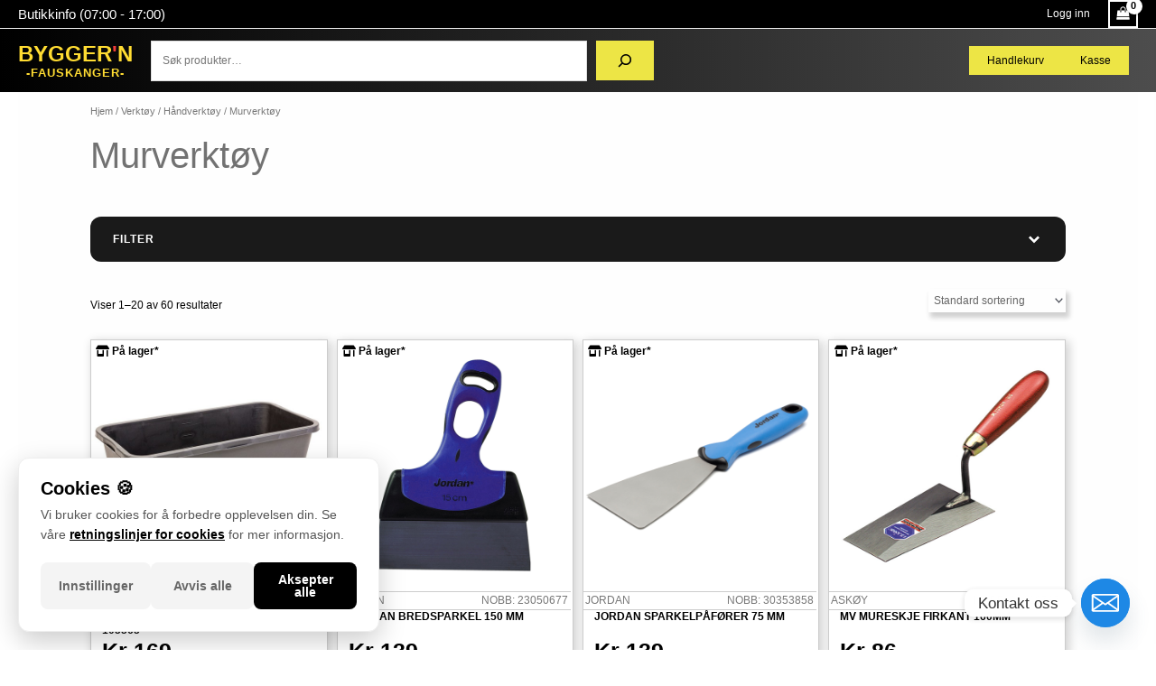

--- FILE ---
content_type: text/html; charset=UTF-8
request_url: https://www.fauskangerbygg.no/produktkategori/verktoy/handverktoy/murverktoy/
body_size: 51380
content:
    <!-- This page is cached by the Hummingbird Performance plugin v3.17.1 - https://wordpress.org/plugins/hummingbird-performance/. --><!DOCTYPE html>
<html lang="nb-NO"
xmlns:og="http://opengraphprotocol.org/schema/"
xmlns:fb="http://www.facebook.com/2008/fbml">
<head>
<meta charset="UTF-8">
<meta name="viewport" content="width=device-width, initial-scale=1">
	 <link rel="profile" href="https://gmpg.org/xfn/11"> 
	 <meta name='robots' content='index, follow, max-image-preview:large, max-snippet:-1, max-video-preview:-1' />
    <script async src="https://www.googletagmanager.com"></script>
    <script>
        window.dataLayer = window.dataLayer || [];
        function gtag(){dataLayer.push(arguments);}
        
        // Default to denied for GDPR compliance
        gtag('consent', 'default', {
            'analytics_storage': 'denied',
            'ad_storage': 'denied',
            'wait_for_update': 500
        });

        const consentData = JSON.parse(localStorage.getItem('lg_cookie_consent'));

        if (consentData && consentData.analytics === true) {
            gtag('consent', 'update', {
                'analytics_storage': 'granted'
            });
        }

        gtag('js', new Date());
        gtag('config', 'G-XXXXXXXXXX', { 'anonymize_ip': true });
    </script>
    
	<!-- This site is optimized with the Yoast SEO plugin v26.7 - https://yoast.com/wordpress/plugins/seo/ -->
	<title>Murverktøy Arkiver - Bygger&#039;n Fauskanger</title>
	<link rel="canonical" href="https://www.fauskangerbygg.no/produktkategori/verktoy/handverktoy/murverktoy/" />
	<link rel="next" href="https://www.fauskangerbygg.no/produktkategori/verktoy/handverktoy/murverktoy/page/2/" />
	<meta property="og:locale" content="nb_NO" />
	<meta property="og:type" content="article" />
	<meta property="og:title" content="Murverktøy Arkiver - Bygger&#039;n Fauskanger" />
	<meta property="og:url" content="https://www.fauskangerbygg.no/produktkategori/verktoy/handverktoy/murverktoy/" />
	<meta property="og:site_name" content="Bygger&#039;n Fauskanger" />
	<meta name="twitter:card" content="summary_large_image" />
	<script type="application/ld+json" class="yoast-schema-graph">{"@context":"https://schema.org","@graph":[{"@type":"CollectionPage","@id":"https://www.fauskangerbygg.no/produktkategori/verktoy/handverktoy/murverktoy/","url":"https://www.fauskangerbygg.no/produktkategori/verktoy/handverktoy/murverktoy/","name":"Murverktøy Arkiver - Bygger&#039;n Fauskanger","isPartOf":{"@id":"https://www.fauskangerbygg.no/#website"},"primaryImageOfPage":{"@id":"https://www.fauskangerbygg.no/produktkategori/verktoy/handverktoy/murverktoy/#primaryimage"},"image":{"@id":"https://www.fauskangerbygg.no/produktkategori/verktoy/handverktoy/murverktoy/#primaryimage"},"thumbnailUrl":"","breadcrumb":{"@id":"https://www.fauskangerbygg.no/produktkategori/verktoy/handverktoy/murverktoy/#breadcrumb"},"inLanguage":"nb-NO"},{"@type":"ImageObject","inLanguage":"nb-NO","@id":"https://www.fauskangerbygg.no/produktkategori/verktoy/handverktoy/murverktoy/#primaryimage","url":"","contentUrl":""},{"@type":"BreadcrumbList","@id":"https://www.fauskangerbygg.no/produktkategori/verktoy/handverktoy/murverktoy/#breadcrumb","itemListElement":[{"@type":"ListItem","position":1,"name":"Hjem","item":"https://www.fauskangerbygg.no/"},{"@type":"ListItem","position":2,"name":"Verktøy","item":"https://www.fauskangerbygg.no/produktkategori/verktoy/"},{"@type":"ListItem","position":3,"name":"Håndverktøy","item":"https://www.fauskangerbygg.no/produktkategori/verktoy/handverktoy/"},{"@type":"ListItem","position":4,"name":"Murverktøy"}]},{"@type":"WebSite","@id":"https://www.fauskangerbygg.no/#website","url":"https://www.fauskangerbygg.no/","name":"Bygger&#039;n Fauskanger","description":"","publisher":{"@id":"https://www.fauskangerbygg.no/#organization"},"potentialAction":[{"@type":"SearchAction","target":{"@type":"EntryPoint","urlTemplate":"https://www.fauskangerbygg.no/?s={search_term_string}"},"query-input":{"@type":"PropertyValueSpecification","valueRequired":true,"valueName":"search_term_string"}}],"inLanguage":"nb-NO"},{"@type":"Organization","@id":"https://www.fauskangerbygg.no/#organization","name":"Fauskanger bygg","url":"https://www.fauskangerbygg.no/","logo":{"@type":"ImageObject","inLanguage":"nb-NO","@id":"https://www.fauskangerbygg.no/#/schema/logo/image/","url":"https://www.fauskangerbygg.no/wp-content/uploads/2021/09/Byggern-Logo2-1.jpg","contentUrl":"https://www.fauskangerbygg.no/wp-content/uploads/2021/09/Byggern-Logo2-1.jpg","width":600,"height":256,"caption":"Fauskanger bygg"},"image":{"@id":"https://www.fauskangerbygg.no/#/schema/logo/image/"},"sameAs":["https://www.facebook.com/fauskanger.bygg"]}]}</script>
	<!-- / Yoast SEO plugin. -->


<link rel='dns-prefetch' href='//www.googletagmanager.com' />
<link rel='dns-prefetch' href='//use.fontawesome.com' />
<link href='//hb.wpmucdn.com' rel='preconnect' />
<link href='http://use.fontawesome.com' crossorigin='' rel='preconnect' />
<link rel="alternate" type="application/rss+xml" title="Bygger&#039;n Fauskanger &raquo; strøm" href="https://www.fauskangerbygg.no/feed/" />
<link rel="alternate" type="application/rss+xml" title="Bygger&#039;n Fauskanger &raquo; kommentarstrøm" href="https://www.fauskangerbygg.no/comments/feed/" />
<link rel="alternate" type="application/rss+xml" title="Bygger&#039;n Fauskanger &raquo; Murverktøy Kategori Strøm" href="https://www.fauskangerbygg.no/produktkategori/verktoy/handverktoy/murverktoy/feed/" />
		<style>
			.lazyload,
			.lazyloading {
				max-width: 100%;
			}
		</style>
		        <meta property="og:type" content="object" />
        <meta property="og:title" content="Murverktøy" />
        <meta property="og:url" content="https://www.fauskangerbygg.no/produktkategori/verktoy/handverktoy/murverktoy/" />
        <style id='wp-img-auto-sizes-contain-inline-css'>
img:is([sizes=auto i],[sizes^="auto," i]){contain-intrinsic-size:3000px 1500px}
/*# sourceURL=wp-img-auto-sizes-contain-inline-css */
</style>
<link rel='stylesheet' id='astra-theme-css-css' href='https://www.fauskangerbygg.no/wp-content/themes/astra/assets/css/minified/main.min.css?ver=4.7.3' media='all' />
<style id='astra-theme-css-inline-css'>
.ast-no-sidebar .entry-content .alignfull {margin-left: calc( -50vw + 50%);margin-right: calc( -50vw + 50%);max-width: 100vw;width: 100vw;}.ast-no-sidebar .entry-content .alignwide {margin-left: calc(-41vw + 50%);margin-right: calc(-41vw + 50%);max-width: unset;width: unset;}.ast-no-sidebar .entry-content .alignfull .alignfull,.ast-no-sidebar .entry-content .alignfull .alignwide,.ast-no-sidebar .entry-content .alignwide .alignfull,.ast-no-sidebar .entry-content .alignwide .alignwide,.ast-no-sidebar .entry-content .wp-block-column .alignfull,.ast-no-sidebar .entry-content .wp-block-column .alignwide{width: 100%;margin-left: auto;margin-right: auto;}.wp-block-gallery,.blocks-gallery-grid {margin: 0;}.wp-block-separator {max-width: 100px;}.wp-block-separator.is-style-wide,.wp-block-separator.is-style-dots {max-width: none;}.entry-content .has-2-columns .wp-block-column:first-child {padding-right: 10px;}.entry-content .has-2-columns .wp-block-column:last-child {padding-left: 10px;}@media (max-width: 782px) {.entry-content .wp-block-columns .wp-block-column {flex-basis: 100%;}.entry-content .has-2-columns .wp-block-column:first-child {padding-right: 0;}.entry-content .has-2-columns .wp-block-column:last-child {padding-left: 0;}}body .entry-content .wp-block-latest-posts {margin-left: 0;}body .entry-content .wp-block-latest-posts li {list-style: none;}.ast-no-sidebar .ast-container .entry-content .wp-block-latest-posts {margin-left: 0;}.ast-header-break-point .entry-content .alignwide {margin-left: auto;margin-right: auto;}.entry-content .blocks-gallery-item img {margin-bottom: auto;}.wp-block-pullquote {border-top: 4px solid #555d66;border-bottom: 4px solid #555d66;color: #40464d;}:root{--ast-post-nav-space:0;--ast-container-default-xlg-padding:6.67em;--ast-container-default-lg-padding:5.67em;--ast-container-default-slg-padding:4.34em;--ast-container-default-md-padding:3.34em;--ast-container-default-sm-padding:6.67em;--ast-container-default-xs-padding:2.4em;--ast-container-default-xxs-padding:1.4em;--ast-code-block-background:#EEEEEE;--ast-comment-inputs-background:#FAFAFA;--ast-normal-container-width:1600px;--ast-narrow-container-width:750px;--ast-blog-title-font-weight:normal;--ast-blog-meta-weight:inherit;}html{font-size:75%;}a,.page-title{color:#727272;}a:hover,a:focus{color:var(--ast-global-color-0);}body,button,input,select,textarea,.ast-button,.ast-custom-button{font-family:-apple-system,BlinkMacSystemFont,Segoe UI,Roboto,Oxygen-Sans,Ubuntu,Cantarell,Helvetica Neue,sans-serif;font-weight:normal;font-size:12px;font-size:1rem;line-height:var(--ast-body-line-height,1.65em);}blockquote{color:var(--ast-global-color-8);}h1,.entry-content h1,h2,.entry-content h2,h3,.entry-content h3,h4,.entry-content h4,h5,.entry-content h5,h6,.entry-content h6,.site-title,.site-title a{font-weight:600;}.ast-site-identity .site-title a{color:var(--ast-global-color-3);}.ast-site-identity .site-title a:hover{color:var(--ast-global-color-3);}.site-title{font-size:35px;font-size:2.9166666666667rem;display:none;}header .custom-logo-link img{max-width:600px;}.astra-logo-svg{width:600px;}.site-header .site-description{font-size:15px;font-size:1.25rem;display:block;}.entry-title{font-size:26px;font-size:2.1666666666667rem;}.archive .ast-article-post .ast-article-inner,.blog .ast-article-post .ast-article-inner,.archive .ast-article-post .ast-article-inner:hover,.blog .ast-article-post .ast-article-inner:hover{overflow:hidden;}h1,.entry-content h1{font-size:40px;font-size:3.3333333333333rem;font-weight:600;line-height:1.4em;}h2,.entry-content h2{font-size:32px;font-size:2.6666666666667rem;font-weight:600;line-height:1.3em;}h3,.entry-content h3{font-size:25px;font-size:2.0833333333333rem;font-weight:600;line-height:1.3em;}h4,.entry-content h4{font-size:20px;font-size:1.6666666666667rem;line-height:1.2em;font-weight:600;}h5,.entry-content h5{font-size:18px;font-size:1.5rem;line-height:1.2em;font-weight:600;}h6,.entry-content h6{font-size:16px;font-size:1.3333333333333rem;line-height:1.25em;font-weight:600;}::selection{background-color:var(--ast-global-color-0);color:#000000;}body,h1,.entry-title a,.entry-content h1,h2,.entry-content h2,h3,.entry-content h3,h4,.entry-content h4,h5,.entry-content h5,h6,.entry-content h6{color:var(--ast-global-color-8);}.tagcloud a:hover,.tagcloud a:focus,.tagcloud a.current-item{color:#ffffff;border-color:#727272;background-color:#727272;}input:focus,input[type="text"]:focus,input[type="email"]:focus,input[type="url"]:focus,input[type="password"]:focus,input[type="reset"]:focus,input[type="search"]:focus,textarea:focus{border-color:#727272;}input[type="radio"]:checked,input[type=reset],input[type="checkbox"]:checked,input[type="checkbox"]:hover:checked,input[type="checkbox"]:focus:checked,input[type=range]::-webkit-slider-thumb{border-color:#727272;background-color:#727272;box-shadow:none;}.site-footer a:hover + .post-count,.site-footer a:focus + .post-count{background:#727272;border-color:#727272;}.single .nav-links .nav-previous,.single .nav-links .nav-next{color:#727272;}.entry-meta,.entry-meta *{line-height:1.45;color:#727272;}.entry-meta a:not(.ast-button):hover,.entry-meta a:not(.ast-button):hover *,.entry-meta a:not(.ast-button):focus,.entry-meta a:not(.ast-button):focus *,.page-links > .page-link,.page-links .page-link:hover,.post-navigation a:hover{color:var(--ast-global-color-0);}#cat option,.secondary .calendar_wrap thead a,.secondary .calendar_wrap thead a:visited{color:#727272;}.secondary .calendar_wrap #today,.ast-progress-val span{background:#727272;}.secondary a:hover + .post-count,.secondary a:focus + .post-count{background:#727272;border-color:#727272;}.calendar_wrap #today > a{color:#ffffff;}.page-links .page-link,.single .post-navigation a{color:#727272;}.ast-search-menu-icon .search-form button.search-submit{padding:0 4px;}.ast-search-menu-icon form.search-form{padding-right:0;}.ast-search-menu-icon.slide-search input.search-field{width:0;}.ast-header-search .ast-search-menu-icon.ast-dropdown-active .search-form,.ast-header-search .ast-search-menu-icon.ast-dropdown-active .search-field:focus{transition:all 0.2s;}.search-form input.search-field:focus{outline:none;}.ast-archive-title{color:var(--ast-global-color-8);}.widget-title,.widget .wp-block-heading{font-size:17px;font-size:1.4166666666667rem;color:var(--ast-global-color-8);}.ast-single-post .entry-content a,.ast-comment-content a:not(.ast-comment-edit-reply-wrap a),.woocommerce-js .woocommerce-product-details__short-description a{text-decoration:underline;}.ast-single-post .wp-block-button .wp-block-button__link,.ast-single-post .elementor-button-wrapper .elementor-button,.ast-single-post .entry-content .uagb-tab a,.ast-single-post .entry-content .uagb-ifb-cta a,.ast-single-post .entry-content .wp-block-uagb-buttons a,.ast-single-post .entry-content .uabb-module-content a,.ast-single-post .entry-content .uagb-post-grid a,.ast-single-post .entry-content .uagb-timeline a,.ast-single-post .entry-content .uagb-toc__wrap a,.ast-single-post .entry-content .uagb-taxomony-box a,.ast-single-post .entry-content .woocommerce a,.entry-content .wp-block-latest-posts > li > a,.ast-single-post .entry-content .wp-block-file__button,li.ast-post-filter-single,.ast-single-post .wp-block-buttons .wp-block-button.is-style-outline .wp-block-button__link,.ast-single-post .ast-comment-content .comment-reply-link,.ast-single-post .ast-comment-content .comment-edit-link,.entry-content [CLASS*="wc-block"] .wc-block-components-button,.entry-content [CLASS*="wc-block"] .wc-block-components-totals-coupon-link,.entry-content [CLASS*="wc-block"] .wc-block-components-product-name{text-decoration:none;}.ast-search-menu-icon.slide-search a:focus-visible:focus-visible,.astra-search-icon:focus-visible,#close:focus-visible,a:focus-visible,.ast-menu-toggle:focus-visible,.site .skip-link:focus-visible,.wp-block-loginout input:focus-visible,.wp-block-search.wp-block-search__button-inside .wp-block-search__inside-wrapper,.ast-header-navigation-arrow:focus-visible,.woocommerce .wc-proceed-to-checkout > .checkout-button:focus-visible,.woocommerce .woocommerce-MyAccount-navigation ul li a:focus-visible,.ast-orders-table__row .ast-orders-table__cell:focus-visible,.woocommerce .woocommerce-order-details .order-again > .button:focus-visible,.woocommerce .woocommerce-message a.button.wc-forward:focus-visible,.woocommerce #minus_qty:focus-visible,.woocommerce #plus_qty:focus-visible,a#ast-apply-coupon:focus-visible,.woocommerce .woocommerce-info a:focus-visible,.woocommerce .astra-shop-summary-wrap a:focus-visible,.woocommerce a.wc-forward:focus-visible,#ast-apply-coupon:focus-visible,.woocommerce-js .woocommerce-mini-cart-item a.remove:focus-visible,#close:focus-visible,.button.search-submit:focus-visible,#search_submit:focus,.normal-search:focus-visible,.ast-header-account-wrap:focus-visible{outline-style:dotted;outline-color:inherit;outline-width:thin;}input:focus,input[type="text"]:focus,input[type="email"]:focus,input[type="url"]:focus,input[type="password"]:focus,input[type="reset"]:focus,input[type="search"]:focus,input[type="number"]:focus,textarea:focus,.wp-block-search__input:focus,[data-section="section-header-mobile-trigger"] .ast-button-wrap .ast-mobile-menu-trigger-minimal:focus,.ast-mobile-popup-drawer.active .menu-toggle-close:focus,.woocommerce-ordering select.orderby:focus,#ast-scroll-top:focus,#coupon_code:focus,.woocommerce-page #comment:focus,.woocommerce #reviews #respond input#submit:focus,.woocommerce a.add_to_cart_button:focus,.woocommerce .button.single_add_to_cart_button:focus,.woocommerce .woocommerce-cart-form button:focus,.woocommerce .woocommerce-cart-form__cart-item .quantity .qty:focus,.woocommerce .woocommerce-billing-fields .woocommerce-billing-fields__field-wrapper .woocommerce-input-wrapper > .input-text:focus,.woocommerce #order_comments:focus,.woocommerce #place_order:focus,.woocommerce .woocommerce-address-fields .woocommerce-address-fields__field-wrapper .woocommerce-input-wrapper > .input-text:focus,.woocommerce .woocommerce-MyAccount-content form button:focus,.woocommerce .woocommerce-MyAccount-content .woocommerce-EditAccountForm .woocommerce-form-row .woocommerce-Input.input-text:focus,.woocommerce .ast-woocommerce-container .woocommerce-pagination ul.page-numbers li a:focus,body #content .woocommerce form .form-row .select2-container--default .select2-selection--single:focus,#ast-coupon-code:focus,.woocommerce.woocommerce-js .quantity input[type=number]:focus,.woocommerce-js .woocommerce-mini-cart-item .quantity input[type=number]:focus,.woocommerce p#ast-coupon-trigger:focus{border-style:dotted;border-color:inherit;border-width:thin;}input{outline:none;}.woocommerce-js input[type=text]:focus,.woocommerce-js input[type=email]:focus,.woocommerce-js textarea:focus,input[type=number]:focus,.comments-area textarea#comment:focus,.comments-area textarea#comment:active,.comments-area .ast-comment-formwrap input[type="text"]:focus,.comments-area .ast-comment-formwrap input[type="text"]:active{outline-style:disable;outline-color:inherit;outline-width:thin;}.site-logo-img img{ transition:all 0.2s linear;}body .ast-oembed-container *{position:absolute;top:0;width:100%;height:100%;left:0;}body .wp-block-embed-pocket-casts .ast-oembed-container *{position:unset;}.ast-single-post-featured-section + article {margin-top: 2em;}.site-content .ast-single-post-featured-section img {width: 100%;overflow: hidden;object-fit: cover;}.site > .ast-single-related-posts-container {margin-top: 0;}@media (min-width: 922px) {.ast-desktop .ast-container--narrow {max-width: var(--ast-narrow-container-width);margin: 0 auto;}}@media (max-width:921.9px){#ast-desktop-header{display:none;}}@media (min-width:922px){#ast-mobile-header{display:none;}}.ast-site-header-cart .cart-container,.ast-edd-site-header-cart .ast-edd-cart-container {transition: all 0.2s linear;}.ast-site-header-cart .ast-woo-header-cart-info-wrap,.ast-edd-site-header-cart .ast-edd-header-cart-info-wrap {padding: 0 6px 0 2px;font-weight: 600;line-height: 2.7;display: inline-block;}.ast-site-header-cart i.astra-icon {font-size: 20px;font-size: 1.3em;font-style: normal;font-weight: normal;position: relative;padding: 0 2px;}.ast-site-header-cart i.astra-icon.no-cart-total:after,.ast-header-break-point.ast-header-custom-item-outside .ast-edd-header-cart-info-wrap,.ast-header-break-point.ast-header-custom-item-outside .ast-woo-header-cart-info-wrap {display: none;}.ast-site-header-cart.ast-menu-cart-fill i.astra-icon,.ast-edd-site-header-cart.ast-edd-menu-cart-fill span.astra-icon {font-size: 1.1em;}.astra-cart-drawer {position: fixed;display: block;visibility: hidden;overflow: auto;-webkit-overflow-scrolling: touch;z-index: 10000;background-color: var(--ast-global-color-5);transform: translate3d(0,0,0);opacity: 0;will-change: transform;transition: 0.25s ease;}.woocommerce-mini-cart {position: relative;}.woocommerce-mini-cart::before {content: "";transition: .3s;}.woocommerce-mini-cart.ajax-mini-cart-qty-loading::before {position: absolute;top: 0;left: 0;right: 0;width: 100%;height: 100%;z-index: 5;background-color: var(--ast-global-color-5);opacity: .5;}.astra-cart-drawer {width: 460px;height: 100%;left: 100%;top: 0px;opacity: 1;transform: translate3d(0%,0,0);}.astra-cart-drawer .astra-cart-drawer-header {position: absolute;width: 100%;text-align: left;text-transform: inherit;font-weight: 500;border-bottom: 1px solid var(--ast-border-color);padding: 1.34em;line-height: 1;z-index: 1;max-height: 3.5em;}.astra-cart-drawer .astra-cart-drawer-header .astra-cart-drawer-title {color: var(--ast-global-color-2);}.astra-cart-drawer .astra-cart-drawer-close .ast-close-svg {width: 22px;height: 22px;}.astra-cart-drawer .astra-cart-drawer-content,.astra-cart-drawer .astra-cart-drawer-content .widget_shopping_cart,.astra-cart-drawer .astra-cart-drawer-content .widget_shopping_cart_content {height: 100%;}.astra-cart-drawer .astra-cart-drawer-content {padding-top: 3.5em;}.astra-cart-drawer .ast-mini-cart-price-wrap .multiply-symbol{padding: 0 0.5em;}.astra-cart-drawer .astra-cart-drawer-content .woocommerce-mini-cart-item .ast-mini-cart-price-wrap {float: right;margin-top: 0.5em;max-width: 50%;}.astra-cart-drawer .astra-cart-drawer-content .woocommerce-mini-cart-item .variation {margin-top: 0.5em;margin-bottom: 0.5em;}.astra-cart-drawer .astra-cart-drawer-content .woocommerce-mini-cart-item .variation dt {font-weight: 500;}.astra-cart-drawer .astra-cart-drawer-content .widget_shopping_cart_content {display: flex;flex-direction: column;overflow: hidden;}.astra-cart-drawer .astra-cart-drawer-content .widget_shopping_cart_content ul li {min-height: 60px;}.woocommerce-js .astra-cart-drawer .astra-cart-drawer-content .woocommerce-mini-cart__total {display: flex;justify-content: space-between;padding: 0.7em 1.34em;margin-bottom: 0;}.woocommerce-js .astra-cart-drawer .astra-cart-drawer-content .woocommerce-mini-cart__total strong,.woocommerce-js .astra-cart-drawer .astra-cart-drawer-content .woocommerce-mini-cart__total .amount {width: 50%;}.astra-cart-drawer .astra-cart-drawer-content .woocommerce-mini-cart {padding: 1.3em;flex: 1;overflow: auto;}.astra-cart-drawer .astra-cart-drawer-content .woocommerce-mini-cart a.remove {width: 20px;height: 20px;line-height: 16px;}.astra-cart-drawer .astra-cart-drawer-content .woocommerce-mini-cart__total {padding: 1em 1.5em;margin: 0;text-align: center;}.astra-cart-drawer .astra-cart-drawer-content .woocommerce-mini-cart__buttons {padding: 1.34em;text-align: center;margin-bottom: 0;}.astra-cart-drawer .astra-cart-drawer-content .woocommerce-mini-cart__buttons .button.checkout {margin-right: 0;}.astra-cart-drawer .astra-cart-drawer-content .woocommerce-mini-cart__buttons a{width: 100%;}.woocommerce-js .astra-cart-drawer .astra-cart-drawer-content .woocommerce-mini-cart__buttons a:nth-last-child(1) {margin-bottom: 0;}.astra-cart-drawer .astra-cart-drawer-content .edd-cart-item {padding: .5em 2.6em .5em 1.5em;}.astra-cart-drawer .astra-cart-drawer-content .edd-cart-item .edd-remove-from-cart::after {width: 20px;height: 20px;line-height: 16px;}.astra-cart-drawer .astra-cart-drawer-content .edd-cart-number-of-items {padding: 1em 1.5em 1em 1.5em;margin-bottom: 0;text-align: center;}.astra-cart-drawer .astra-cart-drawer-content .edd_total {padding: .5em 1.5em;margin: 0;text-align: center;}.astra-cart-drawer .astra-cart-drawer-content .cart_item.edd_checkout {padding: 1em 1.5em 0;text-align: center;margin-top: 0;}.astra-cart-drawer .widget_shopping_cart_content > .woocommerce-mini-cart__empty-message {display: none;}.astra-cart-drawer .woocommerce-mini-cart__empty-message,.astra-cart-drawer .cart_item.empty {text-align: center;margin-top: 10px;}body.admin-bar .astra-cart-drawer {padding-top: 32px;}@media (max-width: 782px) {body.admin-bar .astra-cart-drawer {padding-top: 46px;}}.ast-mobile-cart-active body.ast-hfb-header {overflow: hidden;}.ast-mobile-cart-active .astra-mobile-cart-overlay {opacity: 1;cursor: pointer;visibility: visible;z-index: 999;}.ast-mini-cart-empty-wrap {display: flex;flex-wrap: wrap;height: 100%;align-items: flex-end;}.ast-mini-cart-empty-wrap > * {width: 100%;}.astra-cart-drawer-content .ast-mini-cart-empty {height: 100%;display: flex;flex-direction: column;justify-content: space-between;text-align: center;}.astra-cart-drawer-content .ast-mini-cart-empty .ast-mini-cart-message {display: flex;align-items: center;justify-content: center;height: 100%;padding: 1.34em;}@media (min-width: 546px) {.astra-cart-drawer .astra-cart-drawer-content.ast-large-view .woocommerce-mini-cart__buttons {display: flex;}.woocommerce-js .astra-cart-drawer .astra-cart-drawer-content.ast-large-view .woocommerce-mini-cart__buttons a,.woocommerce-js .astra-cart-drawer .astra-cart-drawer-content.ast-large-view .woocommerce-mini-cart__buttons a.checkout {margin-top: 0;margin-bottom: 0;}}.ast-site-header-cart .cart-container:focus-visible {display: inline-block;}.ast-site-header-cart i.astra-icon:after {content: attr(data-cart-total);position: absolute;font-family: -apple-system,BlinkMacSystemFont,Segoe UI,Roboto,Oxygen-Sans,Ubuntu,Cantarell,Helvetica Neue,sans-serif;font-style: normal;top: -10px;right: -12px;font-weight: bold;box-shadow: 1px 1px 3px 0px rgba(0,0,0,0.3);font-size: 11px;padding-left: 0px;padding-right: 2px;line-height: 17px;letter-spacing: -.5px;height: 18px;min-width: 18px;border-radius: 99px;text-align: center;z-index: 3;}li.woocommerce-custom-menu-item .ast-site-header-cart i.astra-icon:after,li.edd-custom-menu-item .ast-edd-site-header-cart span.astra-icon:after {padding-left: 2px;}.astra-cart-drawer .astra-cart-drawer-close {position: absolute;top: 0.5em;right: 0;border: none;margin: 0;padding: .6em 1em .4em;color: var(--ast-global-color-2);background-color: transparent;}.astra-mobile-cart-overlay {background-color: rgba(0,0,0,0.4);position: fixed;top: 0;right: 0;bottom: 0;left: 0;visibility: hidden;opacity: 0;transition: opacity 0.2s ease-in-out;}.astra-cart-drawer .astra-cart-drawer-content .edd-cart-item .edd-remove-from-cart {right: 1.2em;}.ast-header-break-point.ast-woocommerce-cart-menu.ast-hfb-header .ast-cart-menu-wrap,.ast-header-break-point.ast-hfb-header .ast-cart-menu-wrap,.ast-header-break-point .ast-edd-site-header-cart-wrap .ast-edd-cart-menu-wrap {width: auto;height: 2em;font-size: 1.4em;line-height: 2;vertical-align: middle;text-align: right;}.woocommerce-js .astra-cart-drawer .astra-cart-drawer-content .woocommerce-mini-cart__buttons .button:not(.checkout):not(.ast-continue-shopping) {margin-right: 10px;}.woocommerce-js .astra-cart-drawer .astra-cart-drawer-content .woocommerce-mini-cart__buttons .button:not(.checkout):not(.ast-continue-shopping),.ast-site-header-cart .widget_shopping_cart .buttons .button:not(.checkout),.ast-site-header-cart .ast-site-header-cart-data .ast-mini-cart-empty .woocommerce-mini-cart__buttons a.button {background-color: transparent;border-style: solid;border-width: 1px;border-color: var(--ast-global-color-0);color: var(--ast-global-color-0);}.woocommerce-js .astra-cart-drawer .astra-cart-drawer-content .woocommerce-mini-cart__buttons .button:not(.checkout):not(.ast-continue-shopping):hover,.ast-site-header-cart .widget_shopping_cart .buttons .button:not(.checkout):hover {border-color: var(--ast-global-color-0);color: var(--ast-global-color-0);}.woocommerce-js .astra-cart-drawer .astra-cart-drawer-content .woocommerce-mini-cart__buttons a.checkout {margin-left: 0;margin-top: 10px;border-style: solid;border-width: 2px;border-color: var(--ast-global-color-0);}.woocommerce-js .astra-cart-drawer .astra-cart-drawer-content .woocommerce-mini-cart__buttons a.checkout:hover {border-color: var(--ast-global-color-0);}.woocommerce-js .astra-cart-drawer .astra-cart-drawer-content .woocommerce-mini-cart__total strong{padding-right: .5em;text-align: left;font-weight: 500;}.woocommerce-js .astra-cart-drawer .astra-cart-drawer-content .woocommerce-mini-cart__total .amount{text-align: right;}.astra-cart-drawer.active {transform: translate3d(-100%,0,0);visibility: visible;}.ast-site-header-cart.ast-menu-cart-outline .ast-cart-menu-wrap,.ast-site-header-cart.ast-menu-cart-fill .ast-cart-menu-wrap,.ast-edd-site-header-cart.ast-edd-menu-cart-outline .ast-edd-cart-menu-wrap,.ast-edd-site-header-cart.ast-edd-menu-cart-fill .ast-edd-cart-menu-wrap {line-height: 1.8;}@media (max-width:921px){.astra-cart-drawer.active{width:80%;}}@media (max-width:544px){.astra-cart-drawer.active{width:100%;}}.wp-block-buttons.aligncenter{justify-content:center;}@media (min-width:1200px){.ast-separate-container.ast-right-sidebar .entry-content .wp-block-image.alignfull,.ast-separate-container.ast-left-sidebar .entry-content .wp-block-image.alignfull,.ast-separate-container.ast-right-sidebar .entry-content .wp-block-cover.alignfull,.ast-separate-container.ast-left-sidebar .entry-content .wp-block-cover.alignfull{margin-left:-6.67em;margin-right:-6.67em;max-width:unset;width:unset;}.ast-separate-container.ast-right-sidebar .entry-content .wp-block-image.alignwide,.ast-separate-container.ast-left-sidebar .entry-content .wp-block-image.alignwide,.ast-separate-container.ast-right-sidebar .entry-content .wp-block-cover.alignwide,.ast-separate-container.ast-left-sidebar .entry-content .wp-block-cover.alignwide{margin-left:-20px;margin-right:-20px;max-width:unset;width:unset;}}@media (min-width:1200px){.wp-block-group .has-background{padding:20px;}}@media (min-width:1200px){.ast-no-sidebar.ast-separate-container .entry-content .wp-block-group.alignwide,.ast-no-sidebar.ast-separate-container .entry-content .wp-block-cover.alignwide{margin-left:-20px;margin-right:-20px;padding-left:20px;padding-right:20px;}.ast-no-sidebar.ast-separate-container .entry-content .wp-block-cover.alignfull,.ast-no-sidebar.ast-separate-container .entry-content .wp-block-group.alignfull{margin-left:-6.67em;margin-right:-6.67em;padding-left:6.67em;padding-right:6.67em;}}@media (min-width:1200px){.wp-block-cover-image.alignwide .wp-block-cover__inner-container,.wp-block-cover.alignwide .wp-block-cover__inner-container,.wp-block-cover-image.alignfull .wp-block-cover__inner-container,.wp-block-cover.alignfull .wp-block-cover__inner-container{width:100%;}}.wp-block-columns{margin-bottom:unset;}.wp-block-image.size-full{margin:2rem 0;}.wp-block-separator.has-background{padding:0;}.wp-block-gallery{margin-bottom:1.6em;}.wp-block-group{padding-top:4em;padding-bottom:4em;}.wp-block-group__inner-container .wp-block-columns:last-child,.wp-block-group__inner-container :last-child,.wp-block-table table{margin-bottom:0;}.blocks-gallery-grid{width:100%;}.wp-block-navigation-link__content{padding:5px 0;}.wp-block-group .wp-block-group .has-text-align-center,.wp-block-group .wp-block-column .has-text-align-center{max-width:100%;}.has-text-align-center{margin:0 auto;}@media (min-width:1200px){.wp-block-cover__inner-container,.alignwide .wp-block-group__inner-container,.alignfull .wp-block-group__inner-container{max-width:1200px;margin:0 auto;}.wp-block-group.alignnone,.wp-block-group.aligncenter,.wp-block-group.alignleft,.wp-block-group.alignright,.wp-block-group.alignwide,.wp-block-columns.alignwide{margin:2rem 0 1rem 0;}}@media (max-width:1200px){.wp-block-group{padding:3em;}.wp-block-group .wp-block-group{padding:1.5em;}.wp-block-columns,.wp-block-column{margin:1rem 0;}}@media (min-width:921px){.wp-block-columns .wp-block-group{padding:2em;}}@media (max-width:544px){.wp-block-cover-image .wp-block-cover__inner-container,.wp-block-cover .wp-block-cover__inner-container{width:unset;}.wp-block-cover,.wp-block-cover-image{padding:2em 0;}.wp-block-group,.wp-block-cover{padding:2em;}.wp-block-media-text__media img,.wp-block-media-text__media video{width:unset;max-width:100%;}.wp-block-media-text.has-background .wp-block-media-text__content{padding:1em;}}.wp-block-image.aligncenter{margin-left:auto;margin-right:auto;}.wp-block-table.aligncenter{margin-left:auto;margin-right:auto;}@media (min-width:544px){.entry-content .wp-block-media-text.has-media-on-the-right .wp-block-media-text__content{padding:0 8% 0 0;}.entry-content .wp-block-media-text .wp-block-media-text__content{padding:0 0 0 8%;}.ast-plain-container .site-content .entry-content .has-custom-content-position.is-position-bottom-left > *,.ast-plain-container .site-content .entry-content .has-custom-content-position.is-position-bottom-right > *,.ast-plain-container .site-content .entry-content .has-custom-content-position.is-position-top-left > *,.ast-plain-container .site-content .entry-content .has-custom-content-position.is-position-top-right > *,.ast-plain-container .site-content .entry-content .has-custom-content-position.is-position-center-right > *,.ast-plain-container .site-content .entry-content .has-custom-content-position.is-position-center-left > *{margin:0;}}@media (max-width:544px){.entry-content .wp-block-media-text .wp-block-media-text__content{padding:8% 0;}.wp-block-media-text .wp-block-media-text__media img{width:auto;max-width:100%;}}.wp-block-button.is-style-outline .wp-block-button__link{border-color:var(--ast-global-color-0);border-top-width:0px;border-right-width:0px;border-bottom-width:0px;border-left-width:0px;}div.wp-block-button.is-style-outline > .wp-block-button__link:not(.has-text-color),div.wp-block-button.wp-block-button__link.is-style-outline:not(.has-text-color){color:var(--ast-global-color-0);}.wp-block-button.is-style-outline .wp-block-button__link:hover,.wp-block-buttons .wp-block-button.is-style-outline .wp-block-button__link:focus,.wp-block-buttons .wp-block-button.is-style-outline > .wp-block-button__link:not(.has-text-color):hover,.wp-block-buttons .wp-block-button.wp-block-button__link.is-style-outline:not(.has-text-color):hover{color:#000000;background-color:var(--ast-global-color-0);border-color:var(--ast-global-color-0);}.post-page-numbers.current .page-link,.ast-pagination .page-numbers.current{color:#000000;border-color:var(--ast-global-color-0);background-color:var(--ast-global-color-0);}@media (min-width:544px){.entry-content > .alignleft{margin-right:20px;}.entry-content > .alignright{margin-left:20px;}}.wp-block-button.is-style-outline .wp-block-button__link{border-top-width:0px;border-right-width:0px;border-bottom-width:0px;border-left-width:0px;}.wp-block-button.is-style-outline .wp-block-button__link.wp-element-button,.ast-outline-button{border-color:var(--ast-global-color-0);font-family:inherit;font-weight:inherit;line-height:1em;border-top-left-radius:0px;border-top-right-radius:0px;border-bottom-right-radius:0px;border-bottom-left-radius:0px;}.wp-block-buttons .wp-block-button.is-style-outline > .wp-block-button__link:not(.has-text-color),.wp-block-buttons .wp-block-button.wp-block-button__link.is-style-outline:not(.has-text-color),.ast-outline-button{color:var(--ast-global-color-0);}.wp-block-button.is-style-outline .wp-block-button__link:hover,.wp-block-buttons .wp-block-button.is-style-outline .wp-block-button__link:focus,.wp-block-buttons .wp-block-button.is-style-outline > .wp-block-button__link:not(.has-text-color):hover,.wp-block-buttons .wp-block-button.wp-block-button__link.is-style-outline:not(.has-text-color):hover,.ast-outline-button:hover,.ast-outline-button:focus,.wp-block-uagb-buttons-child .uagb-buttons-repeater.ast-outline-button:hover,.wp-block-uagb-buttons-child .uagb-buttons-repeater.ast-outline-button:focus{color:#000000;background-color:var(--ast-global-color-0);border-color:var(--ast-global-color-0);}.entry-content[ast-blocks-layout] > figure{margin-bottom:1em;}h1.widget-title{font-weight:600;}h2.widget-title{font-weight:600;}h3.widget-title{font-weight:600;}@media (max-width:921px){.ast-separate-container #primary,.ast-separate-container #secondary{padding:1.5em 0;}#primary,#secondary{padding:1.5em 0;margin:0;}.ast-left-sidebar #content > .ast-container{display:flex;flex-direction:column-reverse;width:100%;}.ast-separate-container .ast-article-post,.ast-separate-container .ast-article-single{padding:1.5em 2.14em;}.ast-author-box img.avatar{margin:20px 0 0 0;}}@media (min-width:922px){.ast-separate-container.ast-right-sidebar #primary,.ast-separate-container.ast-left-sidebar #primary{border:0;}.search-no-results.ast-separate-container #primary{margin-bottom:4em;}}.elementor-button-wrapper .elementor-button{border-style:solid;text-decoration:none;border-top-width:0px;border-right-width:0px;border-left-width:0px;border-bottom-width:0px;}body .elementor-button.elementor-size-sm,body .elementor-button.elementor-size-xs,body .elementor-button.elementor-size-md,body .elementor-button.elementor-size-lg,body .elementor-button.elementor-size-xl,body .elementor-button{border-top-left-radius:0px;border-top-right-radius:0px;border-bottom-right-radius:0px;border-bottom-left-radius:0px;padding-top:10px;padding-right:20px;padding-bottom:10px;padding-left:20px;}.elementor-button-wrapper .elementor-button{border-color:var(--ast-global-color-0);background-color:var(--ast-global-color-0);}.elementor-button-wrapper .elementor-button:hover,.elementor-button-wrapper .elementor-button:focus{color:#000000;background-color:var(--ast-global-color-0);border-color:var(--ast-global-color-0);}.wp-block-button .wp-block-button__link ,.elementor-button-wrapper .elementor-button,.elementor-button-wrapper .elementor-button:visited{color:#000000;}.elementor-button-wrapper .elementor-button{line-height:1em;}.wp-block-button .wp-block-button__link:hover,.wp-block-button .wp-block-button__link:focus{color:#000000;background-color:var(--ast-global-color-0);border-color:var(--ast-global-color-0);}.elementor-widget-heading h1.elementor-heading-title{line-height:1.4em;}.elementor-widget-heading h2.elementor-heading-title{line-height:1.3em;}.elementor-widget-heading h3.elementor-heading-title{line-height:1.3em;}.elementor-widget-heading h4.elementor-heading-title{line-height:1.2em;}.elementor-widget-heading h5.elementor-heading-title{line-height:1.2em;}.elementor-widget-heading h6.elementor-heading-title{line-height:1.25em;}.wp-block-button .wp-block-button__link{border-style:solid;border-top-width:0px;border-right-width:0px;border-left-width:0px;border-bottom-width:0px;border-color:var(--ast-global-color-0);background-color:var(--ast-global-color-0);color:#000000;font-family:inherit;font-weight:inherit;line-height:1em;border-top-left-radius:0px;border-top-right-radius:0px;border-bottom-right-radius:0px;border-bottom-left-radius:0px;padding-top:10px;padding-right:20px;padding-bottom:10px;padding-left:20px;}.menu-toggle,button,.ast-button,.ast-custom-button,.button,input#submit,input[type="button"],input[type="submit"],input[type="reset"],form[CLASS*="wp-block-search__"].wp-block-search .wp-block-search__inside-wrapper .wp-block-search__button{border-style:solid;border-top-width:0px;border-right-width:0px;border-left-width:0px;border-bottom-width:0px;color:#000000;border-color:var(--ast-global-color-0);background-color:var(--ast-global-color-0);padding-top:10px;padding-right:20px;padding-bottom:10px;padding-left:20px;font-family:inherit;font-weight:inherit;line-height:1em;border-top-left-radius:0px;border-top-right-radius:0px;border-bottom-right-radius:0px;border-bottom-left-radius:0px;}button:focus,.menu-toggle:hover,button:hover,.ast-button:hover,.ast-custom-button:hover .button:hover,.ast-custom-button:hover ,input[type=reset]:hover,input[type=reset]:focus,input#submit:hover,input#submit:focus,input[type="button"]:hover,input[type="button"]:focus,input[type="submit"]:hover,input[type="submit"]:focus,form[CLASS*="wp-block-search__"].wp-block-search .wp-block-search__inside-wrapper .wp-block-search__button:hover,form[CLASS*="wp-block-search__"].wp-block-search .wp-block-search__inside-wrapper .wp-block-search__button:focus{color:#000000;background-color:var(--ast-global-color-0);border-color:var(--ast-global-color-0);}@media (max-width:921px){.ast-mobile-header-stack .main-header-bar .ast-search-menu-icon{display:inline-block;}.ast-header-break-point.ast-header-custom-item-outside .ast-mobile-header-stack .main-header-bar .ast-search-icon{margin:0;}.ast-comment-avatar-wrap img{max-width:2.5em;}.ast-comment-meta{padding:0 1.8888em 1.3333em;}.ast-separate-container .ast-comment-list li.depth-1{padding:1.5em 2.14em;}.ast-separate-container .comment-respond{padding:2em 2.14em;}}@media (min-width:544px){.ast-container{max-width:100%;}}@media (max-width:544px){.ast-separate-container .ast-article-post,.ast-separate-container .ast-article-single,.ast-separate-container .comments-title,.ast-separate-container .ast-archive-description{padding:1.5em 1em;}.ast-separate-container #content .ast-container{padding-left:0.54em;padding-right:0.54em;}.ast-separate-container .ast-comment-list .bypostauthor{padding:.5em;}.ast-search-menu-icon.ast-dropdown-active .search-field{width:170px;}} #ast-mobile-header .ast-site-header-cart-li a{pointer-events:none;} #ast-desktop-header .ast-site-header-cart-li a{pointer-events:none;}body,.ast-separate-container{background-color:#f2efef;background-image:none;}.ast-no-sidebar.ast-separate-container .entry-content .alignfull {margin-left: -6.67em;margin-right: -6.67em;width: auto;}@media (max-width: 1200px) {.ast-no-sidebar.ast-separate-container .entry-content .alignfull {margin-left: -2.4em;margin-right: -2.4em;}}@media (max-width: 768px) {.ast-no-sidebar.ast-separate-container .entry-content .alignfull {margin-left: -2.14em;margin-right: -2.14em;}}@media (max-width: 544px) {.ast-no-sidebar.ast-separate-container .entry-content .alignfull {margin-left: -1em;margin-right: -1em;}}.ast-no-sidebar.ast-separate-container .entry-content .alignwide {margin-left: -20px;margin-right: -20px;}.ast-no-sidebar.ast-separate-container .entry-content .wp-block-column .alignfull,.ast-no-sidebar.ast-separate-container .entry-content .wp-block-column .alignwide {margin-left: auto;margin-right: auto;width: 100%;}@media (max-width:921px){.site-title{display:none;}.site-header .site-description{display:none;}h1,.entry-content h1{font-size:30px;}h2,.entry-content h2{font-size:25px;}h3,.entry-content h3{font-size:20px;}}@media (max-width:544px){.site-title{display:none;}.site-header .site-description{display:none;}h1,.entry-content h1{font-size:30px;}h2,.entry-content h2{font-size:25px;}h3,.entry-content h3{font-size:20px;}header .custom-logo-link img,.ast-header-break-point .site-branding img,.ast-header-break-point .custom-logo-link img{max-width:200px;}.astra-logo-svg{width:200px;}.ast-header-break-point .site-logo-img .custom-mobile-logo-link img{max-width:200px;}}@media (max-width:921px){html{font-size:68.4%;}}@media (max-width:544px){html{font-size:68.4%;}}@media (min-width:922px){.ast-container{max-width:1640px;}}@media (min-width:922px){.site-content .ast-container{display:flex;}}@media (max-width:921px){.site-content .ast-container{flex-direction:column;}}.ast-blog-layout-classic-grid .ast-article-inner{box-shadow:0px 6px 15px -2px rgba(16,24,40,0.05);}.ast-separate-container .ast-blog-layout-classic-grid .ast-article-inner,.ast-plain-container .ast-blog-layout-classic-grid .ast-article-inner{height:100%;}.ast-blog-layout-6-grid .ast-blog-featured-section:before {content: "";}.cat-links.badge a,.tags-links.badge a {padding: 4px 8px;border-radius: 3px;font-weight: 400;}.cat-links.underline a,.tags-links.underline a{text-decoration: underline;}@media (min-width:922px){.main-header-menu .sub-menu .menu-item.ast-left-align-sub-menu:hover > .sub-menu,.main-header-menu .sub-menu .menu-item.ast-left-align-sub-menu.focus > .sub-menu{margin-left:-0px;}}.site .comments-area{padding-bottom:3em;}.footer-widget-area[data-section^="section-fb-html-"] .ast-builder-html-element{text-align:center;}.wp-block-search {margin-bottom: 20px;}.wp-block-site-tagline {margin-top: 20px;}form.wp-block-search .wp-block-search__input,.wp-block-search.wp-block-search__button-inside .wp-block-search__inside-wrapper {border-color: #eaeaea;background: #fafafa;}.wp-block-search.wp-block-search__button-inside .wp-block-search__inside-wrapper .wp-block-search__input:focus,.wp-block-loginout input:focus {outline: thin dotted;}.wp-block-loginout input:focus {border-color: transparent;} form.wp-block-search .wp-block-search__inside-wrapper .wp-block-search__input {padding: 12px;}form.wp-block-search .wp-block-search__button svg {fill: currentColor;width: 20px;height: 20px;}.wp-block-loginout p label {display: block;}.wp-block-loginout p:not(.login-remember):not(.login-submit) input {width: 100%;}.wp-block-loginout .login-remember input {width: 1.1rem;height: 1.1rem;margin: 0 5px 4px 0;vertical-align: middle;}blockquote {padding: 1.2em;}:root .has-ast-global-color-0-color{color:var(--ast-global-color-0);}:root .has-ast-global-color-0-background-color{background-color:var(--ast-global-color-0);}:root .wp-block-button .has-ast-global-color-0-color{color:var(--ast-global-color-0);}:root .wp-block-button .has-ast-global-color-0-background-color{background-color:var(--ast-global-color-0);}:root .has-ast-global-color-1-color{color:var(--ast-global-color-1);}:root .has-ast-global-color-1-background-color{background-color:var(--ast-global-color-1);}:root .wp-block-button .has-ast-global-color-1-color{color:var(--ast-global-color-1);}:root .wp-block-button .has-ast-global-color-1-background-color{background-color:var(--ast-global-color-1);}:root .has-ast-global-color-2-color{color:var(--ast-global-color-2);}:root .has-ast-global-color-2-background-color{background-color:var(--ast-global-color-2);}:root .wp-block-button .has-ast-global-color-2-color{color:var(--ast-global-color-2);}:root .wp-block-button .has-ast-global-color-2-background-color{background-color:var(--ast-global-color-2);}:root .has-ast-global-color-3-color{color:var(--ast-global-color-3);}:root .has-ast-global-color-3-background-color{background-color:var(--ast-global-color-3);}:root .wp-block-button .has-ast-global-color-3-color{color:var(--ast-global-color-3);}:root .wp-block-button .has-ast-global-color-3-background-color{background-color:var(--ast-global-color-3);}:root .has-ast-global-color-4-color{color:var(--ast-global-color-4);}:root .has-ast-global-color-4-background-color{background-color:var(--ast-global-color-4);}:root .wp-block-button .has-ast-global-color-4-color{color:var(--ast-global-color-4);}:root .wp-block-button .has-ast-global-color-4-background-color{background-color:var(--ast-global-color-4);}:root .has-ast-global-color-5-color{color:var(--ast-global-color-5);}:root .has-ast-global-color-5-background-color{background-color:var(--ast-global-color-5);}:root .wp-block-button .has-ast-global-color-5-color{color:var(--ast-global-color-5);}:root .wp-block-button .has-ast-global-color-5-background-color{background-color:var(--ast-global-color-5);}:root .has-ast-global-color-6-color{color:var(--ast-global-color-6);}:root .has-ast-global-color-6-background-color{background-color:var(--ast-global-color-6);}:root .wp-block-button .has-ast-global-color-6-color{color:var(--ast-global-color-6);}:root .wp-block-button .has-ast-global-color-6-background-color{background-color:var(--ast-global-color-6);}:root .has-ast-global-color-7-color{color:var(--ast-global-color-7);}:root .has-ast-global-color-7-background-color{background-color:var(--ast-global-color-7);}:root .wp-block-button .has-ast-global-color-7-color{color:var(--ast-global-color-7);}:root .wp-block-button .has-ast-global-color-7-background-color{background-color:var(--ast-global-color-7);}:root .has-ast-global-color-8-color{color:var(--ast-global-color-8);}:root .has-ast-global-color-8-background-color{background-color:var(--ast-global-color-8);}:root .wp-block-button .has-ast-global-color-8-color{color:var(--ast-global-color-8);}:root .wp-block-button .has-ast-global-color-8-background-color{background-color:var(--ast-global-color-8);}:root{--ast-global-color-0:#ede545;--ast-global-color-1:#3a3a3a;--ast-global-color-2:#3a3a3a;--ast-global-color-3:#4B4F58;--ast-global-color-4:#F5F5F5;--ast-global-color-5:#ffffff;--ast-global-color-6:#F2F5F7;--ast-global-color-7:#424242;--ast-global-color-8:#000000;}:root {--ast-border-color : #dddddd;}.ast-breadcrumbs .trail-browse,.ast-breadcrumbs .trail-items,.ast-breadcrumbs .trail-items li{display:inline-block;margin:0;padding:0;border:none;background:inherit;text-indent:0;text-decoration:none;}.ast-breadcrumbs .trail-browse{font-size:inherit;font-style:inherit;font-weight:inherit;color:inherit;}.ast-breadcrumbs .trail-items{list-style:none;}.trail-items li::after{padding:0 0.3em;content:"\00bb";}.trail-items li:last-of-type::after{display:none;}h1,.entry-content h1,h2,.entry-content h2,h3,.entry-content h3,h4,.entry-content h4,h5,.entry-content h5,h6,.entry-content h6{color:var(--ast-global-color-8);}.entry-title a{color:var(--ast-global-color-8);}@media (max-width:921px){.ast-builder-grid-row-container.ast-builder-grid-row-tablet-3-firstrow .ast-builder-grid-row > *:first-child,.ast-builder-grid-row-container.ast-builder-grid-row-tablet-3-lastrow .ast-builder-grid-row > *:last-child{grid-column:1 / -1;}}@media (max-width:544px){.ast-builder-grid-row-container.ast-builder-grid-row-mobile-3-firstrow .ast-builder-grid-row > *:first-child,.ast-builder-grid-row-container.ast-builder-grid-row-mobile-3-lastrow .ast-builder-grid-row > *:last-child{grid-column:1 / -1;}}.ast-builder-html-element img.alignnone{display:inline-block;}.ast-builder-html-element p:first-child{margin-top:0;}.ast-builder-html-element p:last-child{margin-bottom:0;}.ast-header-break-point .main-header-bar .ast-builder-html-element{line-height:1.85714285714286;}.ast-header-html-1 .ast-builder-html-element{color:var(--ast-global-color-5);font-size:15px;font-size:1.25rem;}.ast-header-html-1{font-size:15px;font-size:1.25rem;}.ast-header-html-1{display:flex;}@media (max-width:921px){.ast-header-break-point .ast-header-html-1{display:flex;}}@media (max-width:544px){.ast-header-break-point .ast-header-html-1{display:flex;}}.ast-header-html-2 .ast-builder-html-element{font-size:15px;font-size:1.25rem;}.ast-header-html-2{font-size:15px;font-size:1.25rem;}.ast-header-html-2{display:flex;}@media (max-width:921px){.ast-header-break-point .ast-header-html-2{display:flex;}}@media (max-width:544px){.ast-header-break-point .ast-header-html-2{display:flex;}}.ast-header-account-type-icon{-js-display:inline-flex;display:inline-flex;align-self:center;vertical-align:middle;}.ast-header-account-type-avatar .avatar{display:inline;border-radius:100%;max-width:100%;}.as.site-header-focus-item.ast-header-account:hover > .customize-partial-edit-shortcut{opacity:0;}.site-header-focus-item.ast-header-account:hover > * > .customize-partial-edit-shortcut{opacity:1;}.ast-header-account-wrap .ast-header-account-type-icon .ahfb-svg-iconset svg path:not( .ast-hf-account-unfill ),.ast-header-account-wrap .ast-header-account-type-icon .ahfb-svg-iconset svg circle{fill:var(--ast-global-color-5);}.ast-mobile-popup-content .ast-header-account-wrap .ast-header-account-type-icon .ahfb-svg-iconset svg path:not( .ast-hf-account-unfill ),.ast-mobile-popup-content .ast-header-account-wrap .ast-header-account-type-icon .ahfb-svg-iconset svg circle{fill:var(--ast-global-color-5);}.ast-header-account-wrap .ast-header-account-type-icon .ahfb-svg-iconset svg{height:18px;width:18px;}.ast-header-account-wrap .ast-header-account-type-avatar .avatar{width:40px;}.ast-header-account-wrap .ast-header-account-text{color:var(--ast-global-color-5);}@media (max-width:921px){.ast-header-account-wrap .ast-header-account-type-icon .ahfb-svg-iconset svg{height:18px;width:18px;}.ast-header-account-wrap .ast-header-account-type-avatar .avatar{width:20px;}}@media (max-width:544px){.ast-header-account-wrap .ast-header-account-type-icon .ahfb-svg-iconset svg{height:18px;width:18px;}.ast-header-account-wrap .ast-header-account-type-avatar .avatar{width:20px;}.ast-header-account-wrap{margin-top:0px;margin-bottom:0px;margin-left:0px;margin-right:0px;}}@media (max-width:544px){.ast-header-account-wrap .ast-header-account-text{font-size:12px;font-size:1rem;}}.ast-header-account-wrap{display:flex;}@media (max-width:921px){.ast-header-break-point .ast-header-account-wrap{display:flex;}}@media (max-width:544px){.ast-header-break-point .ast-header-account-wrap{display:flex;}}@media (max-width:544px){.header-widget-area[data-section="sidebar-widgets-header-widget-1"]{margin-top:-5px;margin-bottom:-5px;margin-left:-5px;margin-right:-5px;}}.header-widget-area[data-section="sidebar-widgets-header-widget-1"]{display:block;}@media (max-width:921px){.ast-header-break-point .header-widget-area[data-section="sidebar-widgets-header-widget-1"]{display:block;}}@media (max-width:544px){.ast-header-break-point .header-widget-area[data-section="sidebar-widgets-header-widget-1"]{display:block;}}.header-widget-area[data-section="sidebar-widgets-header-widget-2"]{display:block;}@media (max-width:921px){.ast-header-break-point .header-widget-area[data-section="sidebar-widgets-header-widget-2"]{display:block;}}@media (max-width:544px){.ast-header-break-point .header-widget-area[data-section="sidebar-widgets-header-widget-2"]{display:block;}}.ast-site-header-cart .ast-cart-menu-wrap,.ast-site-header-cart .ast-addon-cart-wrap{color:var(--ast-global-color-5);}.ast-site-header-cart .ast-cart-menu-wrap .count,.ast-site-header-cart .ast-cart-menu-wrap .count:after,.ast-site-header-cart .ast-addon-cart-wrap .count,.ast-site-header-cart .ast-addon-cart-wrap .ast-icon-shopping-cart:after{color:var(--ast-global-color-5);border-color:var(--ast-global-color-5);}.ast-site-header-cart .ast-addon-cart-wrap .ast-icon-shopping-cart:after{color:#000000;background-color:var(--ast-global-color-5);}.ast-site-header-cart .ast-woo-header-cart-info-wrap{color:var(--ast-global-color-5);}.ast-site-header-cart .ast-addon-cart-wrap i.astra-icon:after{color:#000000;background-color:var(--ast-global-color-5);}.ast-site-header-cart a.cart-container *{transition:none;}.ast-site-header-cart .ast-addon-cart-wrap i.astra-icon:after,.ast-theme-transparent-header .ast-site-header-cart .ast-addon-cart-wrap i.astra-icon:after{color:#000000;}.ast-menu-cart-outline .ast-cart-menu-wrap .count,.ast-menu-cart-outline .ast-addon-cart-wrap{border-style:solid;border-color:var(--ast-global-color-5);border-width:2px;}.ast-site-header-cart .ast-cart-menu-wrap,.ast-site-header-cart .ast-addon-cart-wrap{color:var(--ast-global-color-5);}.ast-menu-cart-outline .ast-cart-menu-wrap .count,.ast-menu-cart-outline .ast-addon-cart-wrap{color:var(--ast-global-color-5);}.ast-menu-cart-outline .ast-cart-menu-wrap .count{color:#000000;}.ast-site-header-cart .ast-menu-cart-outline .ast-woo-header-cart-info-wrap{color:var(--ast-global-color-5);}.ast-site-header-cart.ast-menu-cart-outline .ast-cart-menu-wrap,.ast-site-header-cart.ast-menu-cart-fill .ast-cart-menu-wrap,.ast-site-header-cart.ast-menu-cart-outline .ast-cart-menu-wrap .count,.ast-site-header-cart.ast-menu-cart-fill .ast-cart-menu-wrap .count,.ast-site-header-cart.ast-menu-cart-outline .ast-addon-cart-wrap,.ast-site-header-cart.ast-menu-cart-fill .ast-addon-cart-wrap,.ast-site-header-cart.ast-menu-cart-outline .ast-woo-header-cart-info-wrap,.ast-site-header-cart.ast-menu-cart-fill .ast-woo-header-cart-info-wrap{border-top-left-radius:0px;border-top-right-radius:0px;border-bottom-right-radius:0px;border-bottom-left-radius:0px;}.ast-site-header-cart .cart-container:hover .count,.ast-site-header-cart .cart-container:hover .count{color:#000000;}.ast-menu-cart-fill .ast-cart-menu-wrap .count,.ast-menu-cart-fill .ast-cart-menu-wrap,.ast-menu-cart-fill .ast-addon-cart-wrap .ast-woo-header-cart-info-wrap,.ast-menu-cart-fill .ast-addon-cart-wrap{background-color:var(--ast-global-color-5);color:#000000;}.ast-menu-cart-fill .ast-site-header-cart-li:hover .ast-cart-menu-wrap .count,.ast-menu-cart-fill .ast-site-header-cart-li:hover .ast-cart-menu-wrap,.ast-menu-cart-fill .ast-site-header-cart-li:hover .ast-addon-cart-wrap,.ast-menu-cart-fill .ast-site-header-cart-li:hover .ast-addon-cart-wrap .ast-woo-header-cart-info-wrap,.ast-menu-cart-fill .ast-site-header-cart-li:hover .ast-addon-cart-wrap i.astra-icon:after{color:#000000;}.ast-site-header-cart .ast-site-header-cart-li:hover .ast-addon-cart-wrap i.astra-icon:after{color:#000000;}.ast-site-header-cart.ast-menu-cart-fill .ast-site-header-cart-li:hover .astra-icon{color:#000000;}.ast-site-header-cart .widget_shopping_cart:before,.ast-site-header-cart .widget_shopping_cart:after{transition:all 0.3s ease;margin-left:0.5em;}.ast-header-woo-cart{display:flex;}@media (max-width:921px){.ast-header-break-point .ast-header-woo-cart{display:flex;}}@media (max-width:544px){.ast-header-break-point .ast-header-woo-cart{display:flex;}}.site-below-footer-wrap{padding-top:20px;padding-bottom:20px;}.site-below-footer-wrap[data-section="section-below-footer-builder"]{background-color:#4d4d4d;background-image:none;min-height:0px;border-style:solid;border-width:0px;border-top-width:1px;border-top-color:var(--ast-global-color-6);}.site-below-footer-wrap[data-section="section-below-footer-builder"] .ast-builder-grid-row{max-width:1600px;min-height:0px;margin-left:auto;margin-right:auto;}.site-below-footer-wrap[data-section="section-below-footer-builder"] .ast-builder-grid-row,.site-below-footer-wrap[data-section="section-below-footer-builder"] .site-footer-section{align-items:flex-start;}.site-below-footer-wrap[data-section="section-below-footer-builder"].ast-footer-row-inline .site-footer-section{display:flex;margin-bottom:0;}.ast-builder-grid-row-full .ast-builder-grid-row{grid-template-columns:1fr;}@media (max-width:921px){.site-below-footer-wrap[data-section="section-below-footer-builder"].ast-footer-row-tablet-inline .site-footer-section{display:flex;margin-bottom:0;}.site-below-footer-wrap[data-section="section-below-footer-builder"].ast-footer-row-tablet-stack .site-footer-section{display:block;margin-bottom:10px;}.ast-builder-grid-row-container.ast-builder-grid-row-tablet-full .ast-builder-grid-row{grid-template-columns:1fr;}}@media (max-width:544px){.site-below-footer-wrap[data-section="section-below-footer-builder"].ast-footer-row-mobile-inline .site-footer-section{display:flex;margin-bottom:0;}.site-below-footer-wrap[data-section="section-below-footer-builder"].ast-footer-row-mobile-stack .site-footer-section{display:block;margin-bottom:10px;}.ast-builder-grid-row-container.ast-builder-grid-row-mobile-full .ast-builder-grid-row{grid-template-columns:1fr;}}.site-below-footer-wrap[data-section="section-below-footer-builder"]{display:grid;}@media (max-width:921px){.ast-header-break-point .site-below-footer-wrap[data-section="section-below-footer-builder"]{display:grid;}}@media (max-width:544px){.ast-header-break-point .site-below-footer-wrap[data-section="section-below-footer-builder"]{display:grid;}}.ast-builder-html-element img.alignnone{display:inline-block;}.ast-builder-html-element p:first-child{margin-top:0;}.ast-builder-html-element p:last-child{margin-bottom:0;}.ast-header-break-point .main-header-bar .ast-builder-html-element{line-height:1.85714285714286;}.footer-widget-area[data-section="section-fb-html-1"] .ast-builder-html-element{color:#ffffff;}@media (max-width:544px){.footer-widget-area[data-section="section-fb-html-1"]{margin-left:20px;}}.footer-widget-area[data-section="section-fb-html-1"]{display:block;}@media (max-width:921px){.ast-header-break-point .footer-widget-area[data-section="section-fb-html-1"]{display:block;}}@media (max-width:544px){.ast-header-break-point .footer-widget-area[data-section="section-fb-html-1"]{display:block;}}.footer-widget-area[data-section="section-fb-html-1"] .ast-builder-html-element{text-align:center;}@media (max-width:921px){.footer-widget-area[data-section="section-fb-html-1"] .ast-builder-html-element{text-align:center;}}@media (max-width:544px){.footer-widget-area[data-section="section-fb-html-1"] .ast-builder-html-element{text-align:left;}}.ast-footer-copyright{text-align:center;}.ast-footer-copyright {color:var(--ast-global-color-5);}@media (max-width:921px){.ast-footer-copyright{text-align:center;}}@media (max-width:544px){.ast-footer-copyright{text-align:center;}}.ast-footer-copyright.ast-builder-layout-element{display:flex;}@media (max-width:921px){.ast-header-break-point .ast-footer-copyright.ast-builder-layout-element{display:flex;}}@media (max-width:544px){.ast-header-break-point .ast-footer-copyright.ast-builder-layout-element{display:flex;}}.site-primary-footer-wrap{padding-top:45px;padding-bottom:45px;}.site-primary-footer-wrap[data-section="section-primary-footer-builder"]{background-color:#4d4d4d;background-image:none;border-style:solid;border-width:0px;border-top-width:1px;border-top-color:#e6e6e6;}.site-primary-footer-wrap[data-section="section-primary-footer-builder"] .ast-builder-grid-row{max-width:1600px;margin-left:auto;margin-right:auto;}.site-primary-footer-wrap[data-section="section-primary-footer-builder"] .ast-builder-grid-row,.site-primary-footer-wrap[data-section="section-primary-footer-builder"] .site-footer-section{align-items:flex-start;}.site-primary-footer-wrap[data-section="section-primary-footer-builder"].ast-footer-row-inline .site-footer-section{display:flex;margin-bottom:0;}.ast-builder-grid-row-3-equal .ast-builder-grid-row{grid-template-columns:repeat( 3,1fr );}@media (max-width:921px){.site-primary-footer-wrap[data-section="section-primary-footer-builder"].ast-footer-row-tablet-inline .site-footer-section{display:flex;margin-bottom:0;}.site-primary-footer-wrap[data-section="section-primary-footer-builder"].ast-footer-row-tablet-stack .site-footer-section{display:block;margin-bottom:10px;}.ast-builder-grid-row-container.ast-builder-grid-row-tablet-3-equal .ast-builder-grid-row{grid-template-columns:repeat( 3,1fr );}}@media (max-width:544px){.site-primary-footer-wrap[data-section="section-primary-footer-builder"].ast-footer-row-mobile-inline .site-footer-section{display:flex;margin-bottom:0;}.site-primary-footer-wrap[data-section="section-primary-footer-builder"].ast-footer-row-mobile-stack .site-footer-section{display:block;margin-bottom:10px;}.ast-builder-grid-row-container.ast-builder-grid-row-mobile-full .ast-builder-grid-row{grid-template-columns:1fr;}}.site-primary-footer-wrap[data-section="section-primary-footer-builder"]{display:grid;}@media (max-width:921px){.ast-header-break-point .site-primary-footer-wrap[data-section="section-primary-footer-builder"]{display:grid;}}@media (max-width:544px){.ast-header-break-point .site-primary-footer-wrap[data-section="section-primary-footer-builder"]{display:grid;}}.footer-widget-area.widget-area.site-footer-focus-item{width:auto;}.elementor-posts-container [CLASS*="ast-width-"]{width:100%;}.elementor-template-full-width .ast-container{display:block;}.elementor-screen-only,.screen-reader-text,.screen-reader-text span,.ui-helper-hidden-accessible{top:0 !important;}@media (max-width:544px){.elementor-element .elementor-wc-products .woocommerce[class*="columns-"] ul.products li.product{width:auto;margin:0;}.elementor-element .woocommerce .woocommerce-result-count{float:none;}}.ast-header-break-point .main-header-bar{border-bottom-width:1px;}@media (min-width:922px){.main-header-bar{border-bottom-width:1px;}}.main-header-menu .menu-item, #astra-footer-menu .menu-item, .main-header-bar .ast-masthead-custom-menu-items{-js-display:flex;display:flex;-webkit-box-pack:center;-webkit-justify-content:center;-moz-box-pack:center;-ms-flex-pack:center;justify-content:center;-webkit-box-orient:vertical;-webkit-box-direction:normal;-webkit-flex-direction:column;-moz-box-orient:vertical;-moz-box-direction:normal;-ms-flex-direction:column;flex-direction:column;}.main-header-menu > .menu-item > .menu-link, #astra-footer-menu > .menu-item > .menu-link{height:100%;-webkit-box-align:center;-webkit-align-items:center;-moz-box-align:center;-ms-flex-align:center;align-items:center;-js-display:flex;display:flex;}.ast-header-break-point .main-navigation ul .menu-item .menu-link .icon-arrow:first-of-type svg{top:.2em;margin-top:0px;margin-left:0px;width:.65em;transform:translate(0, -2px) rotateZ(270deg);}.ast-mobile-popup-content .ast-submenu-expanded > .ast-menu-toggle{transform:rotateX(180deg);overflow-y:auto;}@media (min-width:922px){.ast-builder-menu .main-navigation > ul > li:last-child a{margin-right:0;}}.ast-separate-container .ast-article-inner{background-color:transparent;background-image:none;}.ast-separate-container .ast-article-post{background-color:#fefefe;background-image:none;}@media (max-width:921px){.ast-separate-container .ast-article-post{background-color:var(--ast-global-color-5);background-image:none;}}@media (max-width:544px){.ast-separate-container .ast-article-post{background-color:var(--ast-global-color-5);background-image:none;}}.ast-separate-container .ast-article-single:not(.ast-related-post), .woocommerce.ast-separate-container .ast-woocommerce-container, .ast-separate-container .error-404, .ast-separate-container .no-results, .single.ast-separate-container  .ast-author-meta, .ast-separate-container .related-posts-title-wrapper,.ast-separate-container .comments-count-wrapper, .ast-box-layout.ast-plain-container .site-content,.ast-padded-layout.ast-plain-container .site-content, .ast-separate-container .ast-archive-description, .ast-separate-container .comments-area .comment-respond, .ast-separate-container .comments-area .ast-comment-list li, .ast-separate-container .comments-area .comments-title{background-color:#fefefe;background-image:none;}@media (max-width:921px){.ast-separate-container .ast-article-single:not(.ast-related-post), .woocommerce.ast-separate-container .ast-woocommerce-container, .ast-separate-container .error-404, .ast-separate-container .no-results, .single.ast-separate-container  .ast-author-meta, .ast-separate-container .related-posts-title-wrapper,.ast-separate-container .comments-count-wrapper, .ast-box-layout.ast-plain-container .site-content,.ast-padded-layout.ast-plain-container .site-content, .ast-separate-container .ast-archive-description{background-color:var(--ast-global-color-5);background-image:none;}}@media (max-width:544px){.ast-separate-container .ast-article-single:not(.ast-related-post), .woocommerce.ast-separate-container .ast-woocommerce-container, .ast-separate-container .error-404, .ast-separate-container .no-results, .single.ast-separate-container  .ast-author-meta, .ast-separate-container .related-posts-title-wrapper,.ast-separate-container .comments-count-wrapper, .ast-box-layout.ast-plain-container .site-content,.ast-padded-layout.ast-plain-container .site-content, .ast-separate-container .ast-archive-description{background-color:var(--ast-global-color-5);background-image:none;}}.ast-separate-container.ast-two-container #secondary .widget{background-color:#fefefe;background-image:none;}@media (max-width:921px){.ast-separate-container.ast-two-container #secondary .widget{background-color:var(--ast-global-color-5);background-image:none;}}@media (max-width:544px){.ast-separate-container.ast-two-container #secondary .widget{background-color:var(--ast-global-color-5);background-image:none;}}
		#ast-scroll-top {
			display: none;
			position: fixed;
			text-align: center;
			cursor: pointer;
			z-index: 99;
			width: 2.1em;
			height: 2.1em;
			line-height: 2.1;
			color: #ffffff;
			border-radius: 2px;
			content: "";
			outline: inherit;
		}
		@media (min-width: 769px) {
			#ast-scroll-top {
				content: "769";
			}
		}
		#ast-scroll-top .ast-icon.icon-arrow svg {
			margin-left: 0px;
			vertical-align: middle;
			transform: translate(0, -20%) rotate(180deg);
			width: 1.6em;
		}
		.ast-scroll-to-top-right {
			right: 30px;
			bottom: 30px;
		}
		.ast-scroll-to-top-left {
			left: 30px;
			bottom: 30px;
		}
	#ast-scroll-top{background-color:#727272;font-size:15px;}@media (max-width:921px){#ast-scroll-top .ast-icon.icon-arrow svg{width:1em;}}.ast-mobile-header-wrap .ast-primary-header-bar,.ast-primary-header-bar .site-primary-header-wrap{min-height:70px;}.ast-desktop .ast-primary-header-bar .main-header-menu > .menu-item{line-height:70px;}.ast-desktop .ast-primary-header-bar .ast-header-woo-cart,.ast-desktop .ast-primary-header-bar .ast-header-edd-cart{line-height:70px;min-height:70px;}.woocommerce .ast-site-header-cart,.ast-site-header-cart{display:flex;flex-wrap:wrap;align-items:center;}.ast-header-break-point #masthead .ast-mobile-header-wrap .ast-primary-header-bar,.ast-header-break-point #masthead .ast-mobile-header-wrap .ast-below-header-bar,.ast-header-break-point #masthead .ast-mobile-header-wrap .ast-above-header-bar{padding-left:20px;padding-right:20px;}.ast-header-break-point .ast-primary-header-bar{border-bottom-width:0px;border-bottom-color:#4d4d4d;border-bottom-style:solid;}@media (min-width:922px){.ast-primary-header-bar{border-bottom-width:0px;border-bottom-color:#4d4d4d;border-bottom-style:solid;}}.ast-primary-header-bar{background-color:#4d4d4d;background-image:none;}@media (max-width:921px){.ast-desktop .ast-primary-header-bar.main-header-bar, .ast-header-break-point #masthead .ast-primary-header-bar.main-header-bar{margin-bottom:0px;margin-left:0px;margin-right:0px;}}.ast-primary-header-bar{display:block;}@media (max-width:921px){.ast-header-break-point .ast-primary-header-bar{display:grid;}}@media (max-width:544px){.ast-header-break-point .ast-primary-header-bar{display:grid;}}.ast-builder-menu-mobile .main-navigation .menu-item.menu-item-has-children > .ast-menu-toggle{top:0;}.ast-builder-menu-mobile .main-navigation .menu-item-has-children > .menu-link:after{content:unset;}.ast-hfb-header .ast-builder-menu-mobile .main-header-menu, .ast-hfb-header .ast-builder-menu-mobile .main-navigation .menu-item .menu-link, .ast-hfb-header .ast-builder-menu-mobile .main-navigation .menu-item .sub-menu .menu-link{border-style:none;}.ast-builder-menu-mobile .main-navigation .menu-item.menu-item-has-children > .ast-menu-toggle{top:0;}@media (max-width:921px){.ast-builder-menu-mobile .main-navigation .menu-item.menu-item-has-children > .ast-menu-toggle{top:0;}.ast-builder-menu-mobile .main-navigation .menu-item-has-children > .menu-link:after{content:unset;}}@media (max-width:544px){.ast-builder-menu-mobile .main-navigation .menu-item.menu-item-has-children > .ast-menu-toggle{top:0;}}.ast-builder-menu-mobile .main-navigation{display:block;}@media (max-width:921px){.ast-header-break-point .ast-builder-menu-mobile .main-navigation{display:block;}}@media (max-width:544px){.ast-header-break-point .ast-builder-menu-mobile .main-navigation{display:block;}}.ast-above-header .main-header-bar-navigation{height:100%;}.ast-header-break-point .ast-mobile-header-wrap .ast-above-header-wrap .main-header-bar-navigation .inline-on-mobile .menu-item .menu-link{border:none;}.ast-header-break-point .ast-mobile-header-wrap .ast-above-header-wrap .main-header-bar-navigation .inline-on-mobile .menu-item-has-children > .ast-menu-toggle::before{font-size:.6rem;}.ast-header-break-point .ast-mobile-header-wrap .ast-above-header-wrap .main-header-bar-navigation .ast-submenu-expanded > .ast-menu-toggle::before{transform:rotateX(180deg);}.ast-above-header-bar{border-bottom-width:1px;border-bottom-color:#eaeaea;border-bottom-style:solid;}.ast-above-header.ast-above-header-bar{background-color:#000000;background-image:none;}.ast-header-break-point .ast-above-header-bar{background-color:#000000;}@media (max-width:921px){#masthead .ast-mobile-header-wrap .ast-above-header-bar{padding-left:20px;padding-right:20px;}}.ast-above-header-bar{display:block;}@media (max-width:921px){.ast-header-break-point .ast-above-header-bar{display:grid;}}@media (max-width:544px){.ast-header-break-point .ast-above-header-bar{display:grid;}}.ast-below-header .main-header-bar-navigation{height:100%;}.ast-header-break-point .ast-mobile-header-wrap .ast-below-header-wrap .main-header-bar-navigation .inline-on-mobile .menu-item .menu-link{border:none;}.ast-header-break-point .ast-mobile-header-wrap .ast-below-header-wrap .main-header-bar-navigation .inline-on-mobile .menu-item-has-children > .ast-menu-toggle::before{font-size:.6rem;}.ast-header-break-point .ast-mobile-header-wrap .ast-below-header-wrap .main-header-bar-navigation .ast-submenu-expanded > .ast-menu-toggle::before{transform:rotateX(180deg);}#masthead .ast-mobile-header-wrap .ast-below-header-bar{padding-left:20px;padding-right:20px;}.ast-below-header-bar{border-bottom-width:0px;border-bottom-color:#4d4d4d;border-bottom-style:solid;}.ast-below-header-bar{background-color:rgba(0,0,0,0);background-image:none;}.ast-header-break-point .ast-below-header-bar{background-color:rgba(0,0,0,0);}@media (max-width:921px){.ast-below-header-bar{background-color:#4d4d4d;background-image:none;}.ast-header-break-point .ast-below-header-bar{background-color:#4d4d4d;}}.ast-below-header-bar{display:block;}@media (max-width:921px){.ast-header-break-point .ast-below-header-bar{display:grid;}}@media (max-width:544px){.ast-header-break-point .ast-below-header-bar{display:grid;}}.footer-nav-wrap .astra-footer-vertical-menu {display: grid;}@media (min-width: 769px) {.footer-nav-wrap .astra-footer-horizontal-menu li {margin: 0;}.footer-nav-wrap .astra-footer-horizontal-menu a {padding: 0 0.5em;}}@media (min-width: 769px) {.footer-nav-wrap .astra-footer-horizontal-menu li:first-child a {padding-left: 0;}.footer-nav-wrap .astra-footer-horizontal-menu li:last-child a {padding-right: 0;}}.footer-widget-area[data-section="section-footer-menu"] .astra-footer-horizontal-menu{justify-content:flex-start;}.footer-widget-area[data-section="section-footer-menu"] .astra-footer-vertical-menu .menu-item{align-items:flex-start;}#astra-footer-menu .menu-item > a{color:var(--ast-global-color-5);font-size:15px;font-size:1.25rem;padding-left:100px;}#astra-footer-menu .menu-item:hover > a{color:var(--ast-global-color-0);}#astra-footer-menu{margin-top:0px;margin-bottom:0px;margin-left:0px;margin-right:0px;}@media (max-width:921px){.footer-widget-area[data-section="section-footer-menu"] .astra-footer-tablet-horizontal-menu{justify-content:flex-start;display:flex;}.footer-widget-area[data-section="section-footer-menu"] .astra-footer-tablet-vertical-menu{display:grid;justify-content:flex-start;}.footer-widget-area[data-section="section-footer-menu"] .astra-footer-tablet-vertical-menu .menu-item{align-items:flex-start;}#astra-footer-menu .menu-item > a{padding-top:0px;padding-bottom:0px;padding-left:20px;padding-right:20px;}}@media (max-width:544px){.footer-widget-area[data-section="section-footer-menu"] .astra-footer-mobile-horizontal-menu{justify-content:flex-start;display:flex;}.footer-widget-area[data-section="section-footer-menu"] .astra-footer-mobile-vertical-menu{display:grid;justify-content:flex-start;}.footer-widget-area[data-section="section-footer-menu"] .astra-footer-mobile-vertical-menu .menu-item{align-items:flex-start;}#astra-footer-menu .menu-item > a{color:#ffffff;}}.footer-widget-area[data-section="section-footer-menu"]{display:block;}@media (max-width:921px){.ast-header-break-point .footer-widget-area[data-section="section-footer-menu"]{display:block;}}@media (max-width:544px){.ast-header-break-point .footer-widget-area[data-section="section-footer-menu"]{display:block;}}:root{--e-global-color-astglobalcolor0:#ede545;--e-global-color-astglobalcolor1:#3a3a3a;--e-global-color-astglobalcolor2:#3a3a3a;--e-global-color-astglobalcolor3:#4B4F58;--e-global-color-astglobalcolor4:#F5F5F5;--e-global-color-astglobalcolor5:#ffffff;--e-global-color-astglobalcolor6:#F2F5F7;--e-global-color-astglobalcolor7:#424242;--e-global-color-astglobalcolor8:#000000;}.ast-pagination .next.page-numbers{display:inherit;float:none;}.ast-pagination a, .nav-links a{color:#727272;}.ast-pagination a:hover, .ast-pagination a:focus, .ast-pagination > span:hover:not(.dots), .ast-pagination > span.current{color:var(--ast-global-color-0);}@media (max-width:544px){.ast-pagination .next:focus, .ast-pagination .prev:focus{width:100% !important;}}.ast-pagination .prev.page-numbers,.ast-pagination .next.page-numbers {padding: 0 1.5em;height: 2.33333em;line-height: calc(2.33333em - 3px);}.ast-pagination-default .ast-pagination .next.page-numbers {padding-right: 0;}.ast-pagination-default .ast-pagination .prev.page-numbers {padding-left: 0;}.ast-pagination-default .post-page-numbers.current .page-link,.ast-pagination-default .ast-pagination .page-numbers.current {border-radius: 2px;}.ast-pagination {display: inline-block;width: 100%;padding-top: 2em;text-align: center;}.ast-pagination .page-numbers {display: inline-block;width: 2.33333em;height: 2.33333em;font-size: 16px;font-size: 1.06666rem;line-height: calc(2.33333em - 3px);font-weight: 500;}.ast-pagination .nav-links {display: inline-block;width: 100%;}@media (max-width: 420px) {.ast-pagination .prev.page-numbers,.ast-pagination .next.page-numbers {width: 100%;text-align: center;margin: 0;}.ast-pagination-circle .ast-pagination .next.page-numbers,.ast-pagination-square .ast-pagination .next.page-numbers{margin-top: 10px;}.ast-pagination-circle .ast-pagination .prev.page-numbers,.ast-pagination-square .ast-pagination .prev.page-numbers{margin-bottom: 10px;}}.ast-pagination .prev,.ast-pagination .prev:visited,.ast-pagination .prev:focus,.ast-pagination .next,.ast-pagination .next:visited,.ast-pagination .next:focus {display: inline-block;width: auto;}.ast-pagination .prev svg,.ast-pagination .next svg{height: 16px;position: relative;top: 0.2em;}.ast-pagination .prev svg {margin-right: 0.3em;}.ast-pagination .next svg {margin-left: 0.3em;}.ast-page-builder-template .ast-pagination {padding: 2em;}.ast-pagination .prev.page-numbers {float: left;}.ast-pagination .next.page-numbers {float: right;}@media (max-width: 768px) {.ast-pagination .next.page-numbers .page-navigation {padding-right: 0;}}
/*# sourceURL=astra-theme-css-inline-css */
</style>
<link rel='stylesheet' id='woolentor-product-grid-modern-css' href='https://www.fauskangerbygg.no/wp-content/plugins/woolentor-addons/assets/css/product-grid/modern.css?ver=3.3.1' media='all' />
<link rel='stylesheet' id='woolentor-product-grid-luxury-css' href='https://www.fauskangerbygg.no/wp-content/plugins/woolentor-addons/assets/css/product-grid/luxury.css?ver=3.3.1' media='all' />
<link rel='stylesheet' id='woolentor-product-grid-editorial-css' href='https://www.fauskangerbygg.no/wp-content/plugins/woolentor-addons/assets/css/product-grid/editorial.css?ver=3.3.1' media='all' />
<link rel='stylesheet' id='woolentor-product-grid-magazine-css' href='https://www.fauskangerbygg.no/wp-content/plugins/woolentor-addons/assets/css/product-grid/magazine.css?ver=3.3.1' media='all' />
<style id='wp-emoji-styles-inline-css'>

	img.wp-smiley, img.emoji {
		display: inline !important;
		border: none !important;
		box-shadow: none !important;
		height: 1em !important;
		width: 1em !important;
		margin: 0 0.07em !important;
		vertical-align: -0.1em !important;
		background: none !important;
		padding: 0 !important;
	}
/*# sourceURL=wp-emoji-styles-inline-css */
</style>
<link rel='stylesheet' id='wp-block-library-css' href='https://www.fauskangerbygg.no/wp-includes/css/dist/block-library/style.min.css?ver=6.9' media='all' />
<link rel='stylesheet' id='woolentor-block-common-css' href='https://www.fauskangerbygg.no/wp-content/plugins/woolentor-addons/woolentor-blocks/assets/css/common-style.css?ver=3.3.1' media='all' />
<link rel='stylesheet' id='woolentor-block-default-css' href='https://www.fauskangerbygg.no/wp-content/plugins/woolentor-addons/woolentor-blocks/assets/css/style-index.css?ver=3.3.1' media='all' />
<style id='font-awesome-svg-styles-default-inline-css'>
.svg-inline--fa {
  display: inline-block;
  height: 1em;
  overflow: visible;
  vertical-align: -.125em;
}
/*# sourceURL=font-awesome-svg-styles-default-inline-css */
</style>
<link rel='stylesheet' id='font-awesome-svg-styles-css' href='https://www.fauskangerbygg.no/wp-content/uploads/font-awesome/v5.15.4/css/svg-with-js.css' media='all' />
<style id='font-awesome-svg-styles-inline-css'>
   .wp-block-font-awesome-icon svg::before,
   .wp-rich-text-font-awesome-icon svg::before {content: unset;}
/*# sourceURL=font-awesome-svg-styles-inline-css */
</style>
<style id='global-styles-inline-css'>
:root{--wp--preset--aspect-ratio--square: 1;--wp--preset--aspect-ratio--4-3: 4/3;--wp--preset--aspect-ratio--3-4: 3/4;--wp--preset--aspect-ratio--3-2: 3/2;--wp--preset--aspect-ratio--2-3: 2/3;--wp--preset--aspect-ratio--16-9: 16/9;--wp--preset--aspect-ratio--9-16: 9/16;--wp--preset--color--black: #000000;--wp--preset--color--cyan-bluish-gray: #abb8c3;--wp--preset--color--white: #ffffff;--wp--preset--color--pale-pink: #f78da7;--wp--preset--color--vivid-red: #cf2e2e;--wp--preset--color--luminous-vivid-orange: #ff6900;--wp--preset--color--luminous-vivid-amber: #fcb900;--wp--preset--color--light-green-cyan: #7bdcb5;--wp--preset--color--vivid-green-cyan: #00d084;--wp--preset--color--pale-cyan-blue: #8ed1fc;--wp--preset--color--vivid-cyan-blue: #0693e3;--wp--preset--color--vivid-purple: #9b51e0;--wp--preset--color--ast-global-color-0: var(--ast-global-color-0);--wp--preset--color--ast-global-color-1: var(--ast-global-color-1);--wp--preset--color--ast-global-color-2: var(--ast-global-color-2);--wp--preset--color--ast-global-color-3: var(--ast-global-color-3);--wp--preset--color--ast-global-color-4: var(--ast-global-color-4);--wp--preset--color--ast-global-color-5: var(--ast-global-color-5);--wp--preset--color--ast-global-color-6: var(--ast-global-color-6);--wp--preset--color--ast-global-color-7: var(--ast-global-color-7);--wp--preset--color--ast-global-color-8: var(--ast-global-color-8);--wp--preset--gradient--vivid-cyan-blue-to-vivid-purple: linear-gradient(135deg,rgb(6,147,227) 0%,rgb(155,81,224) 100%);--wp--preset--gradient--light-green-cyan-to-vivid-green-cyan: linear-gradient(135deg,rgb(122,220,180) 0%,rgb(0,208,130) 100%);--wp--preset--gradient--luminous-vivid-amber-to-luminous-vivid-orange: linear-gradient(135deg,rgb(252,185,0) 0%,rgb(255,105,0) 100%);--wp--preset--gradient--luminous-vivid-orange-to-vivid-red: linear-gradient(135deg,rgb(255,105,0) 0%,rgb(207,46,46) 100%);--wp--preset--gradient--very-light-gray-to-cyan-bluish-gray: linear-gradient(135deg,rgb(238,238,238) 0%,rgb(169,184,195) 100%);--wp--preset--gradient--cool-to-warm-spectrum: linear-gradient(135deg,rgb(74,234,220) 0%,rgb(151,120,209) 20%,rgb(207,42,186) 40%,rgb(238,44,130) 60%,rgb(251,105,98) 80%,rgb(254,248,76) 100%);--wp--preset--gradient--blush-light-purple: linear-gradient(135deg,rgb(255,206,236) 0%,rgb(152,150,240) 100%);--wp--preset--gradient--blush-bordeaux: linear-gradient(135deg,rgb(254,205,165) 0%,rgb(254,45,45) 50%,rgb(107,0,62) 100%);--wp--preset--gradient--luminous-dusk: linear-gradient(135deg,rgb(255,203,112) 0%,rgb(199,81,192) 50%,rgb(65,88,208) 100%);--wp--preset--gradient--pale-ocean: linear-gradient(135deg,rgb(255,245,203) 0%,rgb(182,227,212) 50%,rgb(51,167,181) 100%);--wp--preset--gradient--electric-grass: linear-gradient(135deg,rgb(202,248,128) 0%,rgb(113,206,126) 100%);--wp--preset--gradient--midnight: linear-gradient(135deg,rgb(2,3,129) 0%,rgb(40,116,252) 100%);--wp--preset--font-size--small: 13px;--wp--preset--font-size--medium: 20px;--wp--preset--font-size--large: 36px;--wp--preset--font-size--x-large: 42px;--wp--preset--spacing--20: 0.44rem;--wp--preset--spacing--30: 0.67rem;--wp--preset--spacing--40: 1rem;--wp--preset--spacing--50: 1.5rem;--wp--preset--spacing--60: 2.25rem;--wp--preset--spacing--70: 3.38rem;--wp--preset--spacing--80: 5.06rem;--wp--preset--shadow--natural: 6px 6px 9px rgba(0, 0, 0, 0.2);--wp--preset--shadow--deep: 12px 12px 50px rgba(0, 0, 0, 0.4);--wp--preset--shadow--sharp: 6px 6px 0px rgba(0, 0, 0, 0.2);--wp--preset--shadow--outlined: 6px 6px 0px -3px rgb(255, 255, 255), 6px 6px rgb(0, 0, 0);--wp--preset--shadow--crisp: 6px 6px 0px rgb(0, 0, 0);}:root { --wp--style--global--content-size: var(--wp--custom--ast-content-width-size);--wp--style--global--wide-size: var(--wp--custom--ast-wide-width-size); }:where(body) { margin: 0; }.wp-site-blocks > .alignleft { float: left; margin-right: 2em; }.wp-site-blocks > .alignright { float: right; margin-left: 2em; }.wp-site-blocks > .aligncenter { justify-content: center; margin-left: auto; margin-right: auto; }:where(.wp-site-blocks) > * { margin-block-start: 24px; margin-block-end: 0; }:where(.wp-site-blocks) > :first-child { margin-block-start: 0; }:where(.wp-site-blocks) > :last-child { margin-block-end: 0; }:root { --wp--style--block-gap: 24px; }:root :where(.is-layout-flow) > :first-child{margin-block-start: 0;}:root :where(.is-layout-flow) > :last-child{margin-block-end: 0;}:root :where(.is-layout-flow) > *{margin-block-start: 24px;margin-block-end: 0;}:root :where(.is-layout-constrained) > :first-child{margin-block-start: 0;}:root :where(.is-layout-constrained) > :last-child{margin-block-end: 0;}:root :where(.is-layout-constrained) > *{margin-block-start: 24px;margin-block-end: 0;}:root :where(.is-layout-flex){gap: 24px;}:root :where(.is-layout-grid){gap: 24px;}.is-layout-flow > .alignleft{float: left;margin-inline-start: 0;margin-inline-end: 2em;}.is-layout-flow > .alignright{float: right;margin-inline-start: 2em;margin-inline-end: 0;}.is-layout-flow > .aligncenter{margin-left: auto !important;margin-right: auto !important;}.is-layout-constrained > .alignleft{float: left;margin-inline-start: 0;margin-inline-end: 2em;}.is-layout-constrained > .alignright{float: right;margin-inline-start: 2em;margin-inline-end: 0;}.is-layout-constrained > .aligncenter{margin-left: auto !important;margin-right: auto !important;}.is-layout-constrained > :where(:not(.alignleft):not(.alignright):not(.alignfull)){max-width: var(--wp--style--global--content-size);margin-left: auto !important;margin-right: auto !important;}.is-layout-constrained > .alignwide{max-width: var(--wp--style--global--wide-size);}body .is-layout-flex{display: flex;}.is-layout-flex{flex-wrap: wrap;align-items: center;}.is-layout-flex > :is(*, div){margin: 0;}body .is-layout-grid{display: grid;}.is-layout-grid > :is(*, div){margin: 0;}body{padding-top: 0px;padding-right: 0px;padding-bottom: 0px;padding-left: 0px;}a:where(:not(.wp-element-button)){text-decoration: none;}:root :where(.wp-element-button, .wp-block-button__link){background-color: #32373c;border-width: 0;color: #fff;font-family: inherit;font-size: inherit;font-style: inherit;font-weight: inherit;letter-spacing: inherit;line-height: inherit;padding-top: calc(0.667em + 2px);padding-right: calc(1.333em + 2px);padding-bottom: calc(0.667em + 2px);padding-left: calc(1.333em + 2px);text-decoration: none;text-transform: inherit;}.has-black-color{color: var(--wp--preset--color--black) !important;}.has-cyan-bluish-gray-color{color: var(--wp--preset--color--cyan-bluish-gray) !important;}.has-white-color{color: var(--wp--preset--color--white) !important;}.has-pale-pink-color{color: var(--wp--preset--color--pale-pink) !important;}.has-vivid-red-color{color: var(--wp--preset--color--vivid-red) !important;}.has-luminous-vivid-orange-color{color: var(--wp--preset--color--luminous-vivid-orange) !important;}.has-luminous-vivid-amber-color{color: var(--wp--preset--color--luminous-vivid-amber) !important;}.has-light-green-cyan-color{color: var(--wp--preset--color--light-green-cyan) !important;}.has-vivid-green-cyan-color{color: var(--wp--preset--color--vivid-green-cyan) !important;}.has-pale-cyan-blue-color{color: var(--wp--preset--color--pale-cyan-blue) !important;}.has-vivid-cyan-blue-color{color: var(--wp--preset--color--vivid-cyan-blue) !important;}.has-vivid-purple-color{color: var(--wp--preset--color--vivid-purple) !important;}.has-ast-global-color-0-color{color: var(--wp--preset--color--ast-global-color-0) !important;}.has-ast-global-color-1-color{color: var(--wp--preset--color--ast-global-color-1) !important;}.has-ast-global-color-2-color{color: var(--wp--preset--color--ast-global-color-2) !important;}.has-ast-global-color-3-color{color: var(--wp--preset--color--ast-global-color-3) !important;}.has-ast-global-color-4-color{color: var(--wp--preset--color--ast-global-color-4) !important;}.has-ast-global-color-5-color{color: var(--wp--preset--color--ast-global-color-5) !important;}.has-ast-global-color-6-color{color: var(--wp--preset--color--ast-global-color-6) !important;}.has-ast-global-color-7-color{color: var(--wp--preset--color--ast-global-color-7) !important;}.has-ast-global-color-8-color{color: var(--wp--preset--color--ast-global-color-8) !important;}.has-black-background-color{background-color: var(--wp--preset--color--black) !important;}.has-cyan-bluish-gray-background-color{background-color: var(--wp--preset--color--cyan-bluish-gray) !important;}.has-white-background-color{background-color: var(--wp--preset--color--white) !important;}.has-pale-pink-background-color{background-color: var(--wp--preset--color--pale-pink) !important;}.has-vivid-red-background-color{background-color: var(--wp--preset--color--vivid-red) !important;}.has-luminous-vivid-orange-background-color{background-color: var(--wp--preset--color--luminous-vivid-orange) !important;}.has-luminous-vivid-amber-background-color{background-color: var(--wp--preset--color--luminous-vivid-amber) !important;}.has-light-green-cyan-background-color{background-color: var(--wp--preset--color--light-green-cyan) !important;}.has-vivid-green-cyan-background-color{background-color: var(--wp--preset--color--vivid-green-cyan) !important;}.has-pale-cyan-blue-background-color{background-color: var(--wp--preset--color--pale-cyan-blue) !important;}.has-vivid-cyan-blue-background-color{background-color: var(--wp--preset--color--vivid-cyan-blue) !important;}.has-vivid-purple-background-color{background-color: var(--wp--preset--color--vivid-purple) !important;}.has-ast-global-color-0-background-color{background-color: var(--wp--preset--color--ast-global-color-0) !important;}.has-ast-global-color-1-background-color{background-color: var(--wp--preset--color--ast-global-color-1) !important;}.has-ast-global-color-2-background-color{background-color: var(--wp--preset--color--ast-global-color-2) !important;}.has-ast-global-color-3-background-color{background-color: var(--wp--preset--color--ast-global-color-3) !important;}.has-ast-global-color-4-background-color{background-color: var(--wp--preset--color--ast-global-color-4) !important;}.has-ast-global-color-5-background-color{background-color: var(--wp--preset--color--ast-global-color-5) !important;}.has-ast-global-color-6-background-color{background-color: var(--wp--preset--color--ast-global-color-6) !important;}.has-ast-global-color-7-background-color{background-color: var(--wp--preset--color--ast-global-color-7) !important;}.has-ast-global-color-8-background-color{background-color: var(--wp--preset--color--ast-global-color-8) !important;}.has-black-border-color{border-color: var(--wp--preset--color--black) !important;}.has-cyan-bluish-gray-border-color{border-color: var(--wp--preset--color--cyan-bluish-gray) !important;}.has-white-border-color{border-color: var(--wp--preset--color--white) !important;}.has-pale-pink-border-color{border-color: var(--wp--preset--color--pale-pink) !important;}.has-vivid-red-border-color{border-color: var(--wp--preset--color--vivid-red) !important;}.has-luminous-vivid-orange-border-color{border-color: var(--wp--preset--color--luminous-vivid-orange) !important;}.has-luminous-vivid-amber-border-color{border-color: var(--wp--preset--color--luminous-vivid-amber) !important;}.has-light-green-cyan-border-color{border-color: var(--wp--preset--color--light-green-cyan) !important;}.has-vivid-green-cyan-border-color{border-color: var(--wp--preset--color--vivid-green-cyan) !important;}.has-pale-cyan-blue-border-color{border-color: var(--wp--preset--color--pale-cyan-blue) !important;}.has-vivid-cyan-blue-border-color{border-color: var(--wp--preset--color--vivid-cyan-blue) !important;}.has-vivid-purple-border-color{border-color: var(--wp--preset--color--vivid-purple) !important;}.has-ast-global-color-0-border-color{border-color: var(--wp--preset--color--ast-global-color-0) !important;}.has-ast-global-color-1-border-color{border-color: var(--wp--preset--color--ast-global-color-1) !important;}.has-ast-global-color-2-border-color{border-color: var(--wp--preset--color--ast-global-color-2) !important;}.has-ast-global-color-3-border-color{border-color: var(--wp--preset--color--ast-global-color-3) !important;}.has-ast-global-color-4-border-color{border-color: var(--wp--preset--color--ast-global-color-4) !important;}.has-ast-global-color-5-border-color{border-color: var(--wp--preset--color--ast-global-color-5) !important;}.has-ast-global-color-6-border-color{border-color: var(--wp--preset--color--ast-global-color-6) !important;}.has-ast-global-color-7-border-color{border-color: var(--wp--preset--color--ast-global-color-7) !important;}.has-ast-global-color-8-border-color{border-color: var(--wp--preset--color--ast-global-color-8) !important;}.has-vivid-cyan-blue-to-vivid-purple-gradient-background{background: var(--wp--preset--gradient--vivid-cyan-blue-to-vivid-purple) !important;}.has-light-green-cyan-to-vivid-green-cyan-gradient-background{background: var(--wp--preset--gradient--light-green-cyan-to-vivid-green-cyan) !important;}.has-luminous-vivid-amber-to-luminous-vivid-orange-gradient-background{background: var(--wp--preset--gradient--luminous-vivid-amber-to-luminous-vivid-orange) !important;}.has-luminous-vivid-orange-to-vivid-red-gradient-background{background: var(--wp--preset--gradient--luminous-vivid-orange-to-vivid-red) !important;}.has-very-light-gray-to-cyan-bluish-gray-gradient-background{background: var(--wp--preset--gradient--very-light-gray-to-cyan-bluish-gray) !important;}.has-cool-to-warm-spectrum-gradient-background{background: var(--wp--preset--gradient--cool-to-warm-spectrum) !important;}.has-blush-light-purple-gradient-background{background: var(--wp--preset--gradient--blush-light-purple) !important;}.has-blush-bordeaux-gradient-background{background: var(--wp--preset--gradient--blush-bordeaux) !important;}.has-luminous-dusk-gradient-background{background: var(--wp--preset--gradient--luminous-dusk) !important;}.has-pale-ocean-gradient-background{background: var(--wp--preset--gradient--pale-ocean) !important;}.has-electric-grass-gradient-background{background: var(--wp--preset--gradient--electric-grass) !important;}.has-midnight-gradient-background{background: var(--wp--preset--gradient--midnight) !important;}.has-small-font-size{font-size: var(--wp--preset--font-size--small) !important;}.has-medium-font-size{font-size: var(--wp--preset--font-size--medium) !important;}.has-large-font-size{font-size: var(--wp--preset--font-size--large) !important;}.has-x-large-font-size{font-size: var(--wp--preset--font-size--x-large) !important;}
:root :where(.wp-block-pullquote){font-size: 1.5em;line-height: 1.6;}
/*# sourceURL=global-styles-inline-css */
</style>
<link rel='stylesheet' id='contact-form-7-css' href='https://www.fauskangerbygg.no/wp-content/plugins/contact-form-7/includes/css/styles.css?ver=6.1.4' media='all' />
<link rel='stylesheet' id='astra-contact-form-7-css' href='https://www.fauskangerbygg.no/wp-content/themes/astra/assets/css/minified/compatibility/contact-form-7-main.min.css?ver=4.7.3' media='all' />
<link rel='stylesheet' id='woocommerce-layout-css' href='https://www.fauskangerbygg.no/wp-content/themes/astra/assets/css/minified/compatibility/woocommerce/woocommerce-layout-grid.min.css?ver=4.7.3' media='all' />
<link rel='stylesheet' id='woocommerce-smallscreen-css' href='https://www.fauskangerbygg.no/wp-content/themes/astra/assets/css/minified/compatibility/woocommerce/woocommerce-smallscreen-grid.min.css?ver=4.7.3' media='only screen and (max-width: 921px)' />
<link rel='stylesheet' id='woocommerce-general-css' href='https://www.fauskangerbygg.no/wp-content/themes/astra/assets/css/minified/compatibility/woocommerce/woocommerce-grid.min.css?ver=4.7.3' media='all' />
<style id='woocommerce-general-inline-css'>

					.woocommerce .woocommerce-result-count, .woocommerce-page .woocommerce-result-count {
						float: left;
					}

					.woocommerce .woocommerce-ordering {
						float: right;
						margin-bottom: 2.5em;
					}
				
					.woocommerce-js a.button, .woocommerce button.button, .woocommerce input.button, .woocommerce #respond input#submit {
						font-size: 100%;
						line-height: 1;
						text-decoration: none;
						overflow: visible;
						padding: 0.5em 0.75em;
						font-weight: 700;
						border-radius: 3px;
						color: $secondarytext;
						background-color: $secondary;
						border: 0;
					}
					.woocommerce-js a.button:hover, .woocommerce button.button:hover, .woocommerce input.button:hover, .woocommerce #respond input#submit:hover {
						background-color: #dad8da;
						background-image: none;
						color: #515151;
					}
				#customer_details h3:not(.elementor-widget-woocommerce-checkout-page h3){font-size:1.2rem;padding:20px 0 14px;margin:0 0 20px;border-bottom:1px solid var(--ast-border-color);font-weight:700;}form #order_review_heading:not(.elementor-widget-woocommerce-checkout-page #order_review_heading){border-width:2px 2px 0 2px;border-style:solid;font-size:1.2rem;margin:0;padding:1.5em 1.5em 1em;border-color:var(--ast-border-color);font-weight:700;}.woocommerce-Address h3, .cart-collaterals h2{font-size:1.2rem;padding:.7em 1em;}.woocommerce-cart .cart-collaterals .cart_totals>h2{font-weight:700;}form #order_review:not(.elementor-widget-woocommerce-checkout-page #order_review){padding:0 2em;border-width:0 2px 2px;border-style:solid;border-color:var(--ast-border-color);}ul#shipping_method li:not(.elementor-widget-woocommerce-cart #shipping_method li){margin:0;padding:0.25em 0 0.25em 22px;text-indent:-22px;list-style:none outside;}.woocommerce span.onsale, .wc-block-grid__product .wc-block-grid__product-onsale{background-color:var(--ast-global-color-0);color:#000000;}.woocommerce-message, .woocommerce-info{border-top-color:#727272;}.woocommerce-message::before,.woocommerce-info::before{color:#727272;}.woocommerce ul.products li.product .price, .woocommerce div.product p.price, .woocommerce div.product span.price, .widget_layered_nav_filters ul li.chosen a, .woocommerce-page ul.products li.product .ast-woo-product-category, .wc-layered-nav-rating a{color:var(--ast-global-color-8);}.woocommerce nav.woocommerce-pagination ul,.woocommerce nav.woocommerce-pagination ul li{border-color:#727272;}.woocommerce nav.woocommerce-pagination ul li a:focus, .woocommerce nav.woocommerce-pagination ul li a:hover, .woocommerce nav.woocommerce-pagination ul li span.current{background:#727272;color:#000000;}.woocommerce-MyAccount-navigation-link.is-active a{color:var(--ast-global-color-0);}.woocommerce .widget_price_filter .ui-slider .ui-slider-range, .woocommerce .widget_price_filter .ui-slider .ui-slider-handle{background-color:#727272;}.woocommerce .star-rating, .woocommerce .comment-form-rating .stars a, .woocommerce .star-rating::before{color:var(--ast-global-color-3);}.woocommerce div.product .woocommerce-tabs ul.tabs li.active:before,  .woocommerce div.ast-product-tabs-layout-vertical .woocommerce-tabs ul.tabs li:hover::before{background:#727272;}.woocommerce .woocommerce-cart-form button[name="update_cart"]:disabled{color:#000000;}.woocommerce #content table.cart .button[name="apply_coupon"], .woocommerce-page #content table.cart .button[name="apply_coupon"]{padding:10px 40px;}.woocommerce table.cart td.actions .button, .woocommerce #content table.cart td.actions .button, .woocommerce-page table.cart td.actions .button, .woocommerce-page #content table.cart td.actions .button{line-height:1;border-width:1px;border-style:solid;}.woocommerce ul.products li.product .button, .woocommerce-page ul.products li.product .button{line-height:1.3;}.woocommerce-js a.button, .woocommerce button.button, .woocommerce .woocommerce-message a.button, .woocommerce #respond input#submit.alt, .woocommerce-js a.button.alt, .woocommerce button.button.alt, .woocommerce input.button.alt, .woocommerce input.button,.woocommerce input.button:disabled, .woocommerce input.button:disabled[disabled], .woocommerce input.button:disabled:hover, .woocommerce input.button:disabled[disabled]:hover, .woocommerce #respond input#submit, .woocommerce button.button.alt.disabled, .wc-block-grid__products .wc-block-grid__product .wp-block-button__link, .wc-block-grid__product-onsale{color:#000000;border-color:var(--ast-global-color-0);background-color:var(--ast-global-color-0);}.woocommerce-js a.button:hover, .woocommerce button.button:hover, .woocommerce .woocommerce-message a.button:hover,.woocommerce #respond input#submit:hover,.woocommerce #respond input#submit.alt:hover, .woocommerce-js a.button.alt:hover, .woocommerce button.button.alt:hover, .woocommerce input.button.alt:hover, .woocommerce input.button:hover, .woocommerce button.button.alt.disabled:hover, .wc-block-grid__products .wc-block-grid__product .wp-block-button__link:hover{color:#000000;border-color:var(--ast-global-color-0);background-color:var(--ast-global-color-0);}.woocommerce-js a.button, .woocommerce button.button, .woocommerce .woocommerce-message a.button, .woocommerce #respond input#submit.alt, .woocommerce-js a.button.alt, .woocommerce button.button.alt, .woocommerce input.button.alt, .woocommerce input.button,.woocommerce-cart table.cart td.actions .button, .woocommerce form.checkout_coupon .button, .woocommerce #respond input#submit, .wc-block-grid__products .wc-block-grid__product .wp-block-button__link{border-top-left-radius:0px;border-top-right-radius:0px;border-bottom-right-radius:0px;border-bottom-left-radius:0px;padding-top:10px;padding-right:20px;padding-bottom:10px;padding-left:20px;}.woocommerce ul.products li.product a, .woocommerce-js a.button:hover, .woocommerce button.button:hover, .woocommerce input.button:hover, .woocommerce #respond input#submit:hover{text-decoration:none;}.woocommerce[class*="rel-up-columns-"] .site-main div.product .related.products ul.products li.product, .woocommerce-page .site-main ul.products li.product{width:100%;}.woocommerce .up-sells h2, .woocommerce .related.products h2, .woocommerce .woocommerce-tabs h2{font-size:1.5rem;}.woocommerce h2, .woocommerce-account h2{font-size:1.625rem;}.woocommerce ul.product-categories > li ul li{position:relative;}.woocommerce ul.product-categories > li ul li:before{content:"";border-width:1px 1px 0 0;border-style:solid;display:inline-block;width:6px;height:6px;position:absolute;top:50%;margin-top:-2px;-webkit-transform:rotate(45deg);transform:rotate(45deg);}.woocommerce ul.product-categories > li ul li a{margin-left:15px;}.ast-icon-shopping-cart svg{height:.82em;}.ast-icon-shopping-bag svg{height:1em;width:1em;}.ast-icon-shopping-basket svg{height:1.15em;width:1.2em;}.ast-site-header-cart.ast-menu-cart-outline .ast-addon-cart-wrap, .ast-site-header-cart.ast-menu-cart-fill .ast-addon-cart-wrap {line-height:1;}.ast-site-header-cart.ast-menu-cart-fill i.astra-icon{ font-size:1.1em;}li.woocommerce-custom-menu-item .ast-site-header-cart i.astra-icon:after{ padding-left:2px;}.ast-hfb-header .ast-addon-cart-wrap{ padding:0.4em;}.ast-header-break-point.ast-header-custom-item-outside .ast-woo-header-cart-info-wrap{ display:none;}.ast-site-header-cart i.astra-icon:after{ background:var(--ast-global-color-5);}@media (min-width:545px) and (max-width:921px){.woocommerce.tablet-columns-3 ul.products li.product, .woocommerce-page.tablet-columns-3 ul.products:not(.elementor-grid){grid-template-columns:repeat(3, minmax(0, 1fr));}}@media (min-width:922px){.woocommerce form.checkout_coupon{width:50%;}}@media (max-width:921px){.ast-header-break-point.ast-woocommerce-cart-menu .header-main-layout-1.ast-mobile-header-stack.ast-no-menu-items .ast-site-header-cart, .ast-header-break-point.ast-woocommerce-cart-menu .header-main-layout-3.ast-mobile-header-stack.ast-no-menu-items .ast-site-header-cart{padding-right:0;padding-left:0;}.ast-header-break-point.ast-woocommerce-cart-menu .header-main-layout-1.ast-mobile-header-stack .main-header-bar{text-align:center;}.ast-header-break-point.ast-woocommerce-cart-menu .header-main-layout-1.ast-mobile-header-stack .ast-site-header-cart, .ast-header-break-point.ast-woocommerce-cart-menu .header-main-layout-1.ast-mobile-header-stack .ast-mobile-menu-buttons{display:inline-block;}.ast-header-break-point.ast-woocommerce-cart-menu .header-main-layout-2.ast-mobile-header-inline .site-branding{flex:auto;}.ast-header-break-point.ast-woocommerce-cart-menu .header-main-layout-3.ast-mobile-header-stack .site-branding{flex:0 0 100%;}.ast-header-break-point.ast-woocommerce-cart-menu .header-main-layout-3.ast-mobile-header-stack .main-header-container{display:flex;justify-content:center;}.woocommerce-cart .woocommerce-shipping-calculator .button{width:100%;}.woocommerce div.product div.images, .woocommerce div.product div.summary, .woocommerce #content div.product div.images, .woocommerce #content div.product div.summary, .woocommerce-page div.product div.images, .woocommerce-page div.product div.summary, .woocommerce-page #content div.product div.images, .woocommerce-page #content div.product div.summary{float:none;width:100%;}.woocommerce-cart table.cart td.actions .ast-return-to-shop{display:block;text-align:center;margin-top:1em;}.ast-container .woocommerce ul.products:not(.elementor-grid), .woocommerce-page ul.products:not(.elementor-grid), .woocommerce.tablet-columns-3 ul.products:not(.elementor-grid){grid-template-columns:repeat(3, minmax(0, 1fr));}.woocommerce[class*="tablet-columns-"] .site-main div.product .related.products ul.products li.product{width:100%;}}@media (max-width:544px){.ast-separate-container .ast-woocommerce-container{padding:.54em 1em 1.33333em;}.woocommerce-message, .woocommerce-error, .woocommerce-info{display:flex;flex-wrap:wrap;}.woocommerce-message a.button, .woocommerce-error a.button, .woocommerce-info a.button{order:1;margin-top:.5em;}.woocommerce .woocommerce-ordering, .woocommerce-page .woocommerce-ordering{float:none;margin-bottom:2em;}.woocommerce table.cart td.actions .button, .woocommerce #content table.cart td.actions .button, .woocommerce-page table.cart td.actions .button, .woocommerce-page #content table.cart td.actions .button{padding-left:1em;padding-right:1em;}.woocommerce #content table.cart .button, .woocommerce-page #content table.cart .button{width:100%;}.woocommerce #content table.cart td.actions .coupon, .woocommerce-page #content table.cart td.actions .coupon{float:none;}.woocommerce #content table.cart td.actions .coupon .button, .woocommerce-page #content table.cart td.actions .coupon .button{flex:1;}.woocommerce #content div.product .woocommerce-tabs ul.tabs li a, .woocommerce-page #content div.product .woocommerce-tabs ul.tabs li a{display:block;}.woocommerce ul.products a.button, .woocommerce-page ul.products a.button{padding:0.5em 0.75em;}.ast-container .woocommerce ul.products:not(.elementor-grid), .woocommerce-page ul.products:not(.elementor-grid), .woocommerce.mobile-columns-1 ul.products:not(.elementor-grid), .woocommerce-page.mobile-columns-1 ul.products:not(.elementor-grid){grid-template-columns:repeat(1, minmax(0, 1fr));}.woocommerce.mobile-rel-up-columns-2 ul.products::not(.elementor-grid){grid-template-columns:repeat(2, minmax(0, 1fr));}}@media (max-width:544px){.woocommerce ul.products a.button.loading::after, .woocommerce-page ul.products a.button.loading::after{display:inline-block;margin-left:5px;position:initial;}.woocommerce.mobile-columns-1 .site-main ul.products li.product:nth-child(n), .woocommerce-page.mobile-columns-1 .site-main ul.products li.product:nth-child(n){margin-right:0;}.woocommerce #content div.product .woocommerce-tabs ul.tabs li, .woocommerce-page #content div.product .woocommerce-tabs ul.tabs li{display:block;margin-right:0;}}@media (min-width:922px){.ast-woo-shop-archive .site-content > .ast-container{max-width:1640px;}}@media (min-width:922px){.woocommerce #content .ast-woocommerce-container div.product div.images, .woocommerce .ast-woocommerce-container div.product div.images, .woocommerce-page #content .ast-woocommerce-container div.product div.images, .woocommerce-page .ast-woocommerce-container div.product div.images{width:50%;}.woocommerce #content .ast-woocommerce-container div.product div.summary, .woocommerce .ast-woocommerce-container div.product div.summary, .woocommerce-page #content .ast-woocommerce-container div.product div.summary, .woocommerce-page .ast-woocommerce-container div.product div.summary{width:46%;}.woocommerce.woocommerce-checkout form #customer_details.col2-set .col-1, .woocommerce.woocommerce-checkout form #customer_details.col2-set .col-2, .woocommerce-page.woocommerce-checkout form #customer_details.col2-set .col-1, .woocommerce-page.woocommerce-checkout form #customer_details.col2-set .col-2{float:none;width:auto;}}.woocommerce-js a.button , .woocommerce button.button.alt ,.woocommerce-page table.cart td.actions .button, .woocommerce-page #content table.cart td.actions .button , .woocommerce-js a.button.alt ,.woocommerce .woocommerce-message a.button , .ast-site-header-cart .widget_shopping_cart .buttons .button.checkout, .woocommerce button.button.alt.disabled , .wc-block-grid__products .wc-block-grid__product .wp-block-button__link {border:solid;border-top-width:0px;border-right-width:0px;border-left-width:0px;border-bottom-width:0px;border-color:var(--ast-global-color-0);}.woocommerce-js a.button:hover , .woocommerce button.button.alt:hover , .woocommerce-page table.cart td.actions .button:hover, .woocommerce-page #content table.cart td.actions .button:hover, .woocommerce-js a.button.alt:hover ,.woocommerce .woocommerce-message a.button:hover , .ast-site-header-cart .widget_shopping_cart .buttons .button.checkout:hover , .woocommerce button.button.alt.disabled:hover , .wc-block-grid__products .wc-block-grid__product .wp-block-button__link:hover{border-color:var(--ast-global-color-0);}.widget_product_search button{flex:0 0 auto;padding:10px 20px;}@media (min-width:922px){.woocommerce.woocommerce-checkout form #customer_details.col2-set, .woocommerce-page.woocommerce-checkout form #customer_details.col2-set{width:55%;float:left;margin-right:4.347826087%;}.woocommerce.woocommerce-checkout form #order_review, .woocommerce.woocommerce-checkout form #order_review_heading, .woocommerce-page.woocommerce-checkout form #order_review, .woocommerce-page.woocommerce-checkout form #order_review_heading{width:40%;float:right;margin-right:0;clear:right;}}select, .select2-container .select2-selection--single{background-image:url("data:image/svg+xml,%3Csvg class='ast-arrow-svg' xmlns='http://www.w3.org/2000/svg' xmlns:xlink='http://www.w3.org/1999/xlink' version='1.1' x='0px' y='0px' width='26px' height='16.043px' fill='%234B4F58' viewBox='57 35.171 26 16.043' enable-background='new 57 35.171 26 16.043' xml:space='preserve' %3E%3Cpath d='M57.5,38.193l12.5,12.5l12.5-12.5l-2.5-2.5l-10,10l-10-10L57.5,38.193z'%3E%3C/path%3E%3C/svg%3E");background-size:.8em;background-repeat:no-repeat;background-position-x:calc( 100% - 10px );background-position-y:center;-webkit-appearance:none;-moz-appearance:none;padding-right:2em;}
						.woocommerce ul.products li.product.desktop-align-left, .woocommerce-page ul.products li.product.desktop-align-left {
							text-align: left;
						}
						.woocommerce ul.products li.product.desktop-align-left .star-rating,
						.woocommerce ul.products li.product.desktop-align-left .button,
						.woocommerce-page ul.products li.product.desktop-align-left .star-rating,
						.woocommerce-page ul.products li.product.desktop-align-left .button {
							margin-left: 0;
							margin-right: 0;
						}
					@media(max-width: 921px){
						.woocommerce ul.products li.product.tablet-align-left, .woocommerce-page ul.products li.product.tablet-align-left {
							text-align: left;
						}
						.woocommerce ul.products li.product.tablet-align-left .star-rating,
						.woocommerce ul.products li.product.tablet-align-left .button,
						.woocommerce-page ul.products li.product.tablet-align-left .star-rating,
						.woocommerce-page ul.products li.product.tablet-align-left .button {
							margin-left: 0;
							margin-right: 0;
						}
					}@media(max-width: 544px){
						.woocommerce ul.products li.product.mobile-align-left, .woocommerce-page ul.products li.product.mobile-align-left {
							text-align: left;
						}
						.woocommerce ul.products li.product.mobile-align-left .star-rating,
						.woocommerce ul.products li.product.mobile-align-left .button,
						.woocommerce-page ul.products li.product.mobile-align-left .star-rating,
						.woocommerce-page ul.products li.product.mobile-align-left .button {
							margin-left: 0;
							margin-right: 0;
						}
					}.ast-woo-active-filter-widget .wc-block-active-filters{display:flex;align-items:self-start;justify-content:space-between;}.ast-woo-active-filter-widget .wc-block-active-filters__clear-all{flex:none;margin-top:2px;}
/*# sourceURL=woocommerce-general-inline-css */
</style>
<style id='woocommerce-inline-inline-css'>
.woocommerce form .form-row .required { visibility: visible; }
/*# sourceURL=woocommerce-inline-inline-css */
</style>
<link rel='stylesheet' id='font-awesome-css' href='https://www.fauskangerbygg.no/wp-content/plugins/elementor/assets/lib/font-awesome/css/font-awesome.min.css?ver=4.7.0' media='all' />
<style id='font-awesome-inline-css'>
[data-font="FontAwesome"]:before {font-family: 'FontAwesome' !important;content: attr(data-icon) !important;speak: none !important;font-weight: normal !important;font-variant: normal !important;text-transform: none !important;line-height: 1 !important;font-style: normal !important;-webkit-font-smoothing: antialiased !important;-moz-osx-font-smoothing: grayscale !important;}
/*# sourceURL=font-awesome-inline-css */
</style>
<link rel='stylesheet' id='simple-line-icons-wl-css' href='https://www.fauskangerbygg.no/wp-content/plugins/woolentor-addons/assets/css/simple-line-icons.css?ver=3.3.1' media='all' />
<link rel='stylesheet' id='htflexboxgrid-css' href='https://www.fauskangerbygg.no/wp-content/plugins/woolentor-addons/assets/css/htflexboxgrid.css?ver=3.3.1' media='all' />
<link rel='stylesheet' id='slick-css' href='https://www.fauskangerbygg.no/wp-content/plugins/woolentor-addons/assets/css/slick.css?ver=3.3.1' media='all' />
<link rel='stylesheet' id='woolentor-widgets-css' href='https://www.fauskangerbygg.no/wp-content/plugins/woolentor-addons/assets/css/woolentor-widgets.css?ver=3.3.1' media='all' />
<link rel='stylesheet' id='photoswipe-css' href='https://www.fauskangerbygg.no/wp-content/plugins/woocommerce/assets/css/photoswipe/photoswipe.min.css?ver=10.4.3' media='all' />
<link rel='stylesheet' id='photoswipe-default-skin-css' href='https://www.fauskangerbygg.no/wp-content/plugins/woocommerce/assets/css/photoswipe/default-skin/default-skin.min.css?ver=10.4.3' media='all' />
<link rel='stylesheet' id='woolentor-quickview-css' href='https://www.fauskangerbygg.no/wp-content/plugins/woolentor-addons/includes/modules/quickview/assets/css/frontend.css?ver=3.3.1' media='all' />
<link rel='stylesheet' id='yith-infs-style-css' href='https://www.fauskangerbygg.no/wp-content/plugins/yith-infinite-scrolling/assets/css/frontend.css?ver=2.3.1' media='all' />
<link rel='stylesheet' id='chld_thm_cfg_child-css' href='https://www.fauskangerbygg.no/wp-content/themes/astra-child/style.css?ver=1.1.1632723771' media='all' />
<link rel='stylesheet' id='font-awesome-official-css' href='https://use.fontawesome.com/releases/v5.15.4/css/all.css' media='all' integrity="sha384-DyZ88mC6Up2uqS4h/KRgHuoeGwBcD4Ng9SiP4dIRy0EXTlnuz47vAwmeGwVChigm" crossorigin="anonymous" />
<link rel='stylesheet' id='chaty-front-css-css' href='https://www.fauskangerbygg.no/wp-content/plugins/chaty/css/chaty-front.min.css?ver=3.5.01724671645' media='all' />
<link rel='stylesheet' id='elementor-frontend-css' href='https://www.fauskangerbygg.no/wp-content/plugins/elementor/assets/css/frontend.min.css?ver=3.34.1' media='all' />
<link rel='stylesheet' id='eael-general-css' href='https://www.fauskangerbygg.no/wp-content/plugins/essential-addons-for-elementor-lite/assets/front-end/css/view/general.min.css?ver=6.5.7' media='all' />
<link rel='stylesheet' id='font-awesome-official-v4shim-css' href='https://use.fontawesome.com/releases/v5.15.4/css/v4-shims.css' media='all' integrity="sha384-Vq76wejb3QJM4nDatBa5rUOve+9gkegsjCebvV/9fvXlGWo4HCMR4cJZjjcF6Viv" crossorigin="anonymous" />
<style id='font-awesome-official-v4shim-inline-css'>
@font-face {
font-family: "FontAwesome";
font-display: block;
src: url("https://use.fontawesome.com/releases/v5.15.4/webfonts/fa-brands-400.eot"),
		url("https://use.fontawesome.com/releases/v5.15.4/webfonts/fa-brands-400.eot?#iefix") format("embedded-opentype"),
		url("https://use.fontawesome.com/releases/v5.15.4/webfonts/fa-brands-400.woff2") format("woff2"),
		url("https://use.fontawesome.com/releases/v5.15.4/webfonts/fa-brands-400.woff") format("woff"),
		url("https://use.fontawesome.com/releases/v5.15.4/webfonts/fa-brands-400.ttf") format("truetype"),
		url("https://use.fontawesome.com/releases/v5.15.4/webfonts/fa-brands-400.svg#fontawesome") format("svg");
}

@font-face {
font-family: "FontAwesome";
font-display: block;
src: url("https://use.fontawesome.com/releases/v5.15.4/webfonts/fa-solid-900.eot"),
		url("https://use.fontawesome.com/releases/v5.15.4/webfonts/fa-solid-900.eot?#iefix") format("embedded-opentype"),
		url("https://use.fontawesome.com/releases/v5.15.4/webfonts/fa-solid-900.woff2") format("woff2"),
		url("https://use.fontawesome.com/releases/v5.15.4/webfonts/fa-solid-900.woff") format("woff"),
		url("https://use.fontawesome.com/releases/v5.15.4/webfonts/fa-solid-900.ttf") format("truetype"),
		url("https://use.fontawesome.com/releases/v5.15.4/webfonts/fa-solid-900.svg#fontawesome") format("svg");
}

@font-face {
font-family: "FontAwesome";
font-display: block;
src: url("https://use.fontawesome.com/releases/v5.15.4/webfonts/fa-regular-400.eot"),
		url("https://use.fontawesome.com/releases/v5.15.4/webfonts/fa-regular-400.eot?#iefix") format("embedded-opentype"),
		url("https://use.fontawesome.com/releases/v5.15.4/webfonts/fa-regular-400.woff2") format("woff2"),
		url("https://use.fontawesome.com/releases/v5.15.4/webfonts/fa-regular-400.woff") format("woff"),
		url("https://use.fontawesome.com/releases/v5.15.4/webfonts/fa-regular-400.ttf") format("truetype"),
		url("https://use.fontawesome.com/releases/v5.15.4/webfonts/fa-regular-400.svg#fontawesome") format("svg");
unicode-range: U+F004-F005,U+F007,U+F017,U+F022,U+F024,U+F02E,U+F03E,U+F044,U+F057-F059,U+F06E,U+F070,U+F075,U+F07B-F07C,U+F080,U+F086,U+F089,U+F094,U+F09D,U+F0A0,U+F0A4-F0A7,U+F0C5,U+F0C7-F0C8,U+F0E0,U+F0EB,U+F0F3,U+F0F8,U+F0FE,U+F111,U+F118-F11A,U+F11C,U+F133,U+F144,U+F146,U+F14A,U+F14D-F14E,U+F150-F152,U+F15B-F15C,U+F164-F165,U+F185-F186,U+F191-F192,U+F1AD,U+F1C1-F1C9,U+F1CD,U+F1D8,U+F1E3,U+F1EA,U+F1F6,U+F1F9,U+F20A,U+F247-F249,U+F24D,U+F254-F25B,U+F25D,U+F267,U+F271-F274,U+F279,U+F28B,U+F28D,U+F2B5-F2B6,U+F2B9,U+F2BB,U+F2BD,U+F2C1-F2C2,U+F2D0,U+F2D2,U+F2DC,U+F2ED,U+F328,U+F358-F35B,U+F3A5,U+F3D1,U+F410,U+F4AD;
}
/*# sourceURL=font-awesome-official-v4shim-inline-css */
</style>
<script type="text/template" id="tmpl-variation-template">
	<div class="woocommerce-variation-description">{{{ data.variation.variation_description }}}</div>
	<div class="woocommerce-variation-price">{{{ data.variation.price_html }}}</div>
	<div class="woocommerce-variation-availability">{{{ data.variation.availability_html }}}</div>
</script>
<script type="text/template" id="tmpl-unavailable-variation-template">
	<p role="alert">Beklager, dette produktet er ikke tilgjengelig. Vennligst velg en annen kombinasjon.</p>
</script>
<script src="https://www.fauskangerbygg.no/wp-includes/js/jquery/jquery.min.js?ver=3.7.1" id="jquery-core-js"></script>
<script src="https://www.fauskangerbygg.no/wp-includes/js/jquery/jquery-migrate.min.js?ver=3.4.1" id="jquery-migrate-js"></script>
<script src="https://www.fauskangerbygg.no/wp-content/plugins/woocommerce/assets/js/jquery-blockui/jquery.blockUI.min.js?ver=2.7.0-wc.10.4.3" id="wc-jquery-blockui-js" data-wp-strategy="defer"></script>
<script id="wc-add-to-cart-js-extra">
var wc_add_to_cart_params = {"ajax_url":"/wp-admin/admin-ajax.php","wc_ajax_url":"/?wc-ajax=%%endpoint%%","i18n_view_cart":"Vis handlekurv","cart_url":"https://www.fauskangerbygg.no/handlekurv/","is_cart":"","cart_redirect_after_add":"no"};
//# sourceURL=wc-add-to-cart-js-extra
</script>
<script src="https://www.fauskangerbygg.no/wp-content/plugins/woocommerce/assets/js/frontend/add-to-cart.min.js?ver=10.4.3" id="wc-add-to-cart-js" defer data-wp-strategy="defer"></script>
<script src="https://www.fauskangerbygg.no/wp-content/plugins/woocommerce/assets/js/js-cookie/js.cookie.min.js?ver=2.1.4-wc.10.4.3" id="wc-js-cookie-js" defer data-wp-strategy="defer"></script>
<script id="woocommerce-js-extra">
var woocommerce_params = {"ajax_url":"/wp-admin/admin-ajax.php","wc_ajax_url":"/?wc-ajax=%%endpoint%%","i18n_password_show":"Vis passord","i18n_password_hide":"Skjul passord"};
//# sourceURL=woocommerce-js-extra
</script>
<script src="https://www.fauskangerbygg.no/wp-content/plugins/woocommerce/assets/js/frontend/woocommerce.min.js?ver=10.4.3" id="woocommerce-js" defer data-wp-strategy="defer"></script>
<script src="https://www.fauskangerbygg.no/wp-includes/js/underscore.min.js?ver=1.13.7" id="underscore-js"></script>
<script id="wp-util-js-extra">
var _wpUtilSettings = {"ajax":{"url":"/wp-admin/admin-ajax.php"}};
//# sourceURL=wp-util-js-extra
</script>
<script src="https://www.fauskangerbygg.no/wp-includes/js/wp-util.min.js?ver=6.9" id="wp-util-js"></script>
<script src="https://www.fauskangerbygg.no/wp-content/plugins/woocommerce/assets/js/photoswipe/photoswipe.min.js?ver=4.1.1-wc.10.4.3" id="wc-photoswipe-js" data-wp-strategy="defer"></script>

<!-- Google tag (gtag.js) snippet added by Site Kit -->
<!-- Google Analytics snippet added by Site Kit -->
<script src="https://www.googletagmanager.com/gtag/js?id=GT-K48HW7H" id="google_gtagjs-js" async></script>
<script id="google_gtagjs-js-after">
window.dataLayer = window.dataLayer || [];function gtag(){dataLayer.push(arguments);}
gtag("set","linker",{"domains":["www.fauskangerbygg.no"]});
gtag("js", new Date());
gtag("set", "developer_id.dZTNiMT", true);
gtag("config", "GT-K48HW7H");
//# sourceURL=google_gtagjs-js-after
</script>
<link rel="https://api.w.org/" href="https://www.fauskangerbygg.no/wp-json/" /><link rel="alternate" title="JSON" type="application/json" href="https://www.fauskangerbygg.no/wp-json/wp/v2/product_cat/117" /><link rel="EditURI" type="application/rsd+xml" title="RSD" href="https://www.fauskangerbygg.no/xmlrpc.php?rsd" />
<meta name="generator" content="WordPress 6.9" />
<meta name="generator" content="WooCommerce 10.4.3" />
<meta name="generator" content="Site Kit by Google 1.170.0" />		<script>
			document.documentElement.className = document.documentElement.className.replace('no-js', 'js');
		</script>
				<style>
			.no-js img.lazyload {
				display: none;
			}

			figure.wp-block-image img.lazyloading {
				min-width: 150px;
			}

			.lazyload,
			.lazyloading {
				--smush-placeholder-width: 100px;
				--smush-placeholder-aspect-ratio: 1/1;
				width: var(--smush-image-width, var(--smush-placeholder-width)) !important;
				aspect-ratio: var(--smush-image-aspect-ratio, var(--smush-placeholder-aspect-ratio)) !important;
			}

						.lazyload, .lazyloading {
				opacity: 0;
			}

			.lazyloaded {
				opacity: 1;
				transition: opacity 400ms;
				transition-delay: 0ms;
			}

					</style>
			<noscript><style>.woocommerce-product-gallery{ opacity: 1 !important; }</style></noscript>
	<meta name="generator" content="Elementor 3.34.1; features: additional_custom_breakpoints; settings: css_print_method-internal, google_font-enabled, font_display-auto">
			<style>
				.e-con.e-parent:nth-of-type(n+4):not(.e-lazyloaded):not(.e-no-lazyload),
				.e-con.e-parent:nth-of-type(n+4):not(.e-lazyloaded):not(.e-no-lazyload) * {
					background-image: none !important;
				}
				@media screen and (max-height: 1024px) {
					.e-con.e-parent:nth-of-type(n+3):not(.e-lazyloaded):not(.e-no-lazyload),
					.e-con.e-parent:nth-of-type(n+3):not(.e-lazyloaded):not(.e-no-lazyload) * {
						background-image: none !important;
					}
				}
				@media screen and (max-height: 640px) {
					.e-con.e-parent:nth-of-type(n+2):not(.e-lazyloaded):not(.e-no-lazyload),
					.e-con.e-parent:nth-of-type(n+2):not(.e-lazyloaded):not(.e-no-lazyload) * {
						background-image: none !important;
					}
				}
			</style>
			<link rel="icon" href="https://www.fauskangerbygg.no/wp-content/uploads/2021/11/cropped-Byggern-logo-32x32.jpg" sizes="32x32" />
<link rel="icon" href="https://www.fauskangerbygg.no/wp-content/uploads/2021/11/cropped-Byggern-logo-192x192.jpg" sizes="192x192" />
<link rel="apple-touch-icon" href="https://www.fauskangerbygg.no/wp-content/uploads/2021/11/cropped-Byggern-logo-180x180.jpg" />
<meta name="msapplication-TileImage" content="https://www.fauskangerbygg.no/wp-content/uploads/2021/11/cropped-Byggern-logo-270x270.jpg" />
		<style id="wp-custom-css">
			#forsidetilbud{display: none;}
div.ht-category-wrap ::first-letter{text-transform: uppercase;}
div.ht-category-wrap img{display: none;}

div.content-area.primary {padding-top: 0px !important;
	margin-top: 0px !important;}

/* background header */
div.ast-primary-header-bar.ast-primary-header.main-header-bar.site-header-focus-item {background: linear-gradient(to right, #000000, #4d4d4d);}

div.ast-below-header-bar.ast-below-header.site-below-header-wrap.site-header-focus-item.ast-builder-grid-row-layout-default.ast-builder-grid-row-tablet-layout-default.ast-builder-grid-row-mobile-layout-default{background: linear-gradient(to right, #000000, #4d4d4d);}

/* Sammenlignbar enhet */
b_2{
	display: flex;
	flex-direction: row;
	text-overflow: break-word;
	color: grey;
	font-weight:600;
	font-size: 15px;

	/*min-height: 22px;*/
	
}

b_3 {
	font-weight: bold;
	display: flex;
	flex-direction: row;
	text-overflow: break-word;
	color: grey;
	font-weight: 500;
	font-size: 12px;

	/*min-height: 22px;*/
	
}
b_2 i.fas.fa-info-circle{
	display: flex;
  flex-wrap: wrap;
	align-content: center;
	padding-left: 1px;
	padding-right: 3px;
	
}
p.price {
	display:flex;
	flex-direction: column;
	flex-wrap: wrap;
	overflow-wrap: break-word;
	column-gap: 10px;
	justify-content: left;
	
	
}

p.price b{
	font-size: smaller;
	height: 100%;
	min-height: 25px;
	font-size: 36px;
	
}


p.price b sup {
	margin-left: 1px;
	font-size: 22px;
}

p.price b_2{ 
	background-color: red;
	font-size: smaller;
	height: 100%;
	min-height: 25px;
	display: none;
	font-size: 12px;
	
}

b_Innhold{
	display: flex;
	background-color: rgba(237, 229, 69, 0.5);
	border-radius: 5px;
	margin-top: 5px;
	padding-left: 2px;
	padding-right: 10px;
	padding-top: 2px;
	padding-bottom: 2px;
	overflow: auto;
	max-width: max-content;
	
}

div.summary.entry-summary b_tilbud{
	display:flex;
	flex-direction: row;
	flex-wrap: wrap;
	overflow-wrap: break-word;
	column-gap: 1px;
	justify-content: left;
	max-width: inherit;
	text-align: left;
	font-weight: 700;
	font-size: 12px;
	opacity: 1.0;
	overflow: hidden;
	margin-top: 20px;
}

div.cart_totals.calculated_shipping p.woocommerce-shipping-destination{visibility: hidden;
display: none;}

form.checkout tr.cart_item td.product-name{font-weight: 500;
    flex-direction: flex;
    flex-wrap: wrap;
    max-width: 100%;
    align-content: start;
    justify-content: flex-start;
		text-overflow: break-word;
	grid-gap: 5px;
}
form.checkout tr.cart_item td.product-name div.product-item-thumbnail{width: 100%;
	display: inline-flex;
	 align-content: stretch;
    justify-content: start
}
form.checkout tr.cart_item td.product-name img{max-width: 100px;
	 align-content: stretch;
    justify-content: center;
}
form.checkout tr.cart_item td.product-name div.product-item-thumbnail #text {background-color: red;
}

dl.variation dt.variation-Produserespbestilling{color:orange;
}
dl.variation dd.variation-Produserespbestilling{
	display: inline-block;
	text-align: left;
	width: 100%;
}

nobb_variations{
	display:none;
}

div.MerkenavnOgNobbnummer{
	display: flex;
	flex-wrap: wrap;
}
merkenavn{
	white-space: nowrap;
  justify-content: left;
	flex: 1 1 0px;
	overflow: hidden;
  text-overflow: ellipsis;
	color:#787878;
	font-weight:Normal;
	margin-left: 2px;
	padding-right: 5px;
}
nobbnummer{
	white-space: nowrap;
	color:#787878;
	font-weight:normal;
	text-align: left;
	padding-right: 3px;

	
}
b_info{
	white-space: nowrap;
	display: inline-block;
	text-overflow: ellipsis;
	font-size: 12px;
	font-weight:normal;
}

woocommerce-variation-description{
	font-weight:bold;
	font-size: 20px;
	color:#787878;
	
}





/* Archive page */
li.ast-grid-common-col.ast-full-width.ast-article-post.product.type-product{
		border: 1px solid;
    box-sizing: border-box;
		background-color: white;
		border-color: #cccccc;
		padding-left: px;
		padding-right: 2px;
		box-shadow: 3px 3px 10px 1px #d1d1d1;	
	margin-bottom: 15px;
	
}

ul.products.columns-4{
column-gap: 10px;
}
ul.products.columns-4 li.ast-grid-common-col{
	transition: transform .2s;}

ul.products.columns-4 li.ast-grid-common-col:hover{
	transform: scale(1.05); 
}

div.astra-shop-thumbnail-wrap
span.Lagerstatus{
	display:flex;
	flex-direction: column;
	flex-wrap: wrap;
	overflow-wrap: break-word;
	justify-content: flex-start;
	    justify-content: flex-start;
    justify-items: left;
    margin-left: 0.2em;
    margin-right: 1em;
    column-gap: 10px;
    font-weight: 00;
    z-index: 5;
    position: absolute;
    top: 0.2em;
    background-color:rgba(255,255,255, 0.6);
	color: black;
    border: 0px solid white;
    border-radius: 5px;
    padding-left: 3px;
	padding-right: 0.5em;
	
}


div.astra-shop-thumbnail-wrap{
	overflow: hidden;
	position: relative;
	border-bottom: 1px solid;
	border-color: #cccccc;
	margin-bottom 1em;
}

div.astra-shop-thumbnail-wrap img{padding-top: 10px;}



div.astra-shop-summary-wrap, div.ht-product-content-inner{
	display: flex;
	flex-direction: column;
	flex-wrap: wrap;
	overflow-wrap: break-word;
	justify-content: space-between;
	flex-grow: 1;
	margin-left: 1em;
	margin-right: 1em;
	column-gap: 20px;
	row-gap: 0.5em;
} 

div.astra-shop-summary-wrap 
a.ast-loop-product__link{flex-grow: 1;}

h2.woocommerce-loop-product__title, h2.ht-product-title {
	margin-bottom: .5em;	
	padding: 0;
	font-size: 1em;
	font-weight: 600;
	flex-grow: 1;
	
	
}

div.astra-shop-summary-wrap b_tilbud, div.ht-product 
b_tilbud{
	display:flex;
	flex-direction: row;
	flex-wrap: wrap;
	overflow-wrap: break-word;
	column-gap: 1px;
	justify-content: left;
	max-width: inherit;
	padding: 2px;
	text-align: left;
	font-weight: 700;
	font-size: 1em;
	opacity: 1.0;
	overflow: hidden;
}



div.astra-shop-summary-wrap b, div.ht-product 
b{
	display:flex;
	flex-direction: row;
	flex-wrap: wrap;
	overflow-wrap: break-word;
	justify-content: flex-start;
	font-size: 25px;
	font-weight: 700;
	margin-right: 0.2em;

}
div.astra-shop-summary-wrap b sup, div.ht-product b sup{margin-left: 2px;
	font-size: 15px;
	margin-top: 1em;}


div.astra-shop-summary-wrap b_enhet, div.ht-product b_enhet{display: inline-flex;
	flex-wrap: wrap;
	font-size: 15px;
	font-weight: 600;
	color: #474747;
	margin-top: 0.3em;
	

}


a.button.product_type_variable, a.button.product_type_simple{
	width: 100%;
	max-width 100%;
	text-align: center!important;
	border-radius: 3px;
	
}

	
}




small.woocommerce-price-suffix{
	font-size: 15px;
	color: #474747;
	font-weight: 500;

}


/* Product page */

div.summary.entry-summary p.stock, div.out-of-stock {
	padding-top: 5px;
	border-top: 1px solid;
	padding-bottom: 5px;
	margin-bottom: 10px;
	border-bottom: 1px solid;
	border-color: #cccccc;}



}


a.button.product_type_simple.add_to_cart_button.ajax_add_to_cart{
	width: 100%;
	max-width 100%;
	text-align: center!important;
	border-radius: 10px;
	position: absolute;
  bottom: 15px;
	
}





mark.count{
	display:none;
	visibility:hidden;
	color:red;
	
}
/* Related Products*/

section.related.products div.carusel_block ul  {column-gap: 1px !important;
	padding-bottom: 1em;
} 
section.related.products div.carusel_block ul li {display: flex !important; 
}

section.related.products li.ast-article-single.product {
    border: 2px solid;
		background-color: white;
		border-color: #f2f2f2;
		transition: transform .2s;
		overflow: ellipsis;
	
}
section.related.products li.ast-article-single.product:hover{
	overflow: ellipsis;
	transform: scale(1.05);}

/*search felt */
div.site-header-primary-section-left.site-header-section.ast-flex.site-header-section-left .header-widget-area-inner {
    display: flex !important;
    flex-direction: row !important;
    align-items: center !important; 
    justify-content: center !important; 
    flex-grow: 1 !important;
    width: 100% !important;
    min-height: 100%;
}


div.site-header-primary-section-left.site-header-section.ast-flex.site-header-section-left .header-widget-area-inner .widget,
.header-widget-area-inner section.widget_block {
    display: flex !important;
    align-items: center !important; 
    flex-grow: 1 !important;
    width: 100% !important;
    margin: 0 !important; 
}

div.site-header-primary-section-left.site-header-section.ast-flex.site-header-section-left .wp-block-search, 
.wp-block-search__inside-wrapper {
    width: 100% !important;
    max-width: 100% !important;
    display: flex !important;
    align-items: center !important; 
    margin-bottom: 0 !important; 
}

div.site-header-primary-section-left.site-header-section.ast-flex.site-header-section-left .wp-block-search__input {
    flex-grow: 1 !important;
    width: 100% !important;
    align-self: center !important;
}

/* 5. Keep the button centered relative to the input */
div.site-header-primary-section-left.site-header-section.ast-flex.site-header-section-left .wp-block-search__button {
    flex-shrink: 0 !important;
    align-self: center !important; 
}

/* Logo */

div.site-header-primary-section-left.site-header-section.ast-flex.site-header-section-left .ast-header-html-2, 
.ast-header-html-2 .ast-header-html, 
.ast-header-html-2 .ast-builder-html-element {
    display: flex !important;
    align-items: center !important; 
    justify-content: center !important;
    height: 100% !important;
    margin: 0 !important;
}


div.site-header-primary-section-left.site-header-section.ast-flex.site-header-section-left .ast-header-html-2 a {
    display: flex !important;
    align-items: center !important;
    text-decoration: none !important;
}

div.site-header-primary-section-left.site-header-section.ast-flex.site-header-section-left .header-content {
    display: flex !important;
    flex-direction: column !important;
    align-items: center !important;
    justify-content: center !important;
}

div.site-header-primary-section-left.site-header-section.ast-flex.site-header-section-left .brand-badge, 
.header-content h3 {
    white-space: nowrap !important; 
    display: block !important;
    line-height: 1 !important;
    margin: 0 !important;
}

div.site-header-primary-section-left.site-header-section.ast-flex.site-header-section-left .header-content br, 
.ast-header-html-2 p {
    display: none !important;
}

div.site-header-primary-section-left.site-header-section.ast-flex.site-header-section-left .brand-badge {
    margin-bottom: 2px !important; 
}

/* header handlekurv og kasse button*/
div.site-header-primary-section-right.site-header-section.ast-flex.ast-grid-right-section.site-header-primary-section-right .header-widget-area-inner {
    display: flex !important;
    flex-direction: row !important;
    flex-wrap: nowrap !important; 
    justify-content: flex-end !important;
    margin-left: auto !important;
    width: auto !important;
    max-width: 100% !important;
	gap: 10px;
}


 div.site-header-primary-section-right.site-header-section.ast-flex.ast-grid-right-section.site-header-primary-section-right .wp-block-button__link {
    white-space: nowrap !important; 
    display: inline-block !important;
}


@media (max-width: 480px) {
    div.site-header-primary-section-right.site-header-section.ast-flex.ast-grid-right-section.site-header-primary-section-right .header-widget-area-inner {
        gap: 4px !important; 
    }

    div.site-header-primary-section-right.site-header-section.ast-flex.ast-grid-right-section.site-header-primary-section-right .wp-block-button__link {
        font-size: 11px !important; 
        padding: 6px 8px !important; 
        letter-spacing: -0.2px !important; 
    }
    
    
    div.site-header-primary-section-right.site-header-section.ast-flex.ast-grid-right-section.site-header-primary-section-right {
        padding-left: 0 !important;
        padding-right: 5px !important; 
    }
}

/*Store notice*/
p.demo_store {
background: #EDE545 !important;
color: black !important;
font-weight: 700 !important;
}
a.woocommerce-store-notice__dismiss-link{margin-left: 10px;
font-size: 17px;
font-weight: 900;
}

form.cart.customize-unpreviewable{
	display: flex;
	flex-direction: row;
  justify-content: flex-start;
	flex-wrap: wrap;
	
	}
button.single_add_to_cart_button.button.alt{
	flex-grow: 10;
	max-width: 250px;

}
/*+ - tegn */
div.quantity {
	max-height: 60px;
	display: flex;
	flex-direction: row;
  justify-content: flex-end;
	align-self: flex-end !important;  
	flex-wrap: nowrap;
	overflow: visible ;
	column-gap: 0px;
}



div.quantity .qty{
	background-color: rgba(237, 229, 69, 0.5);
	border: 0px;
	
}
td.product-quantity{
	min-width:160px!important;
	
}

.woocommerce .quantity input.input-text.qty.text{
	width: 5em;
}


a.woolentorquickview{         	display:none !important;
	visibility:hidden;}


div.summary.entry-summary div.quantity ba{
	display: flex;
	align-self: stretch;
	background-color: rgba(237, 229, 69, 0.5);
	font-weight: 700;
	color: #000000;
	min-width: 50px;
	align-items: center;
  justify-content: center;
	margin-left: 5px;
	
}
/* product page */
div.summary.entry-summary div.quantity button.minus, button.plus{
	display: flex;
  align-self: stretch;
	background-color: rgba(237, 229, 69, 0.5);
	font-weight: bold;
	color: #000000;
	text-align: right;

}
/* cart page */
td.product-quantity div.quantity button.minus, button.plus{
	display: flex;
  align-self: stretch;
	background-color: rgba(237, 229, 69, 0.5);
	font-weight: bold;
	color: #000000;
	text-align: right;
	
}





*/
i.sli.sli-magnifier{
	display: none;
}

/* Tilbudsider banner */
div.ht-product{
	margin: 0px !important;
	padding: 0px;
	padding-right: 3px;
}


div.ht-product-content {background-color: #ffffff;
    display: flex;
    flex-direction: column;
    flex-wrap: nowrap;
    align-content: flex-start;
    justify-content: flex-start;
    align-items: stretch;
    flex-grow: 1;
	padding: 0px !important;

}

div.ht-product-action{
	display: flex !important;
	flex-direction: column;
  justify-content: flex-end;
	align-content: center;
	flex-wrap: nowrap;
	min-width: 100%;
	position: unset !important;
	padding-bottom: 1em;
	
}

ul.woolentor-action-btn-area.woolentor-btn-text-cart {background-color:rgb(237,229,69) !important;
}

span.ht-product-label.ht-product-label-right{display:none;}


div.elementor.elementor-760 .ht-products div.ht-product-image img{
	overflow: ellipsis;
	transition: transform .2s;
}
div.elementor.elementor-760 .ht-products div.ht-product-image img:hover{
	overflow: ellipsis;
	transform: scale(1.05);
}









div.ast-woocommerce-container{
	overflow: hidden;
position: relative;
	padding-top: 1em !important;
}
article.post-760.page.type-page.status-publish.ast-article-single{padding-top: 1em;}

.woocommerce div.ast-woocommerce-container span.onsale{
	background-color: #EE3E38;
    color: white !important;
    font-weight: bold;
    /*padding-left: 40em;
    padding-right: 40em;*/
    border-radius: 5px;
		padding: 0px 25px 0px 25px;
		margin-top: 20px;
    /*transform: rotate(-45deg);
    position: absolute;
    top: 3em !important;
    left: calc(-40em + 3em) !important;*/
    max-width: 120px;
    opacity: 90%;
	text-align: center;
}
.woocommerce div.ast-woocommerce-container span.onsale:hover{opacity: 25%;}
@media only screen and (min-width: 600px){.woocommerce div.ast-woocommerce-container span.onsale{
		/*padding-left: auto;
    padding-right: auto;*/
    border-radius: 5px;
		padding: 0px 25px 0px 25px;
		margin-top: 20px;
    /*transform: rotate(-45deg);
    position: absolute;
    top: 25px !important;
    left: calc(  auto) !important;*/
	max-width: 100%;
	}}

.woocommerce div.astra-shop-thumbnail-wrap span.onsale{
	    background-color: #EE3E38;
    color: white !important;
    font-weight: bold;
    padding-left: 5px;
    padding-right: 5px;
    border-radius: 0px;
    /*transform: rotate(-45deg);
    position: absolute;
    top: 15px !important;
    left: -45px !important;*/
    max-width: 120px;
    opacity: 90%;
}
.woocommerce div.astra-shop-thumbnail-wrap span.onsale:hover{opacity: 25%;}

.woocommerce ul.products.columns-4 div.astra-shop-thumbnail-wrap span.onsale{
	    background-color: #EE3E38;
    color: white !important;
    font-weight: bold;
    border-radius: 5px;
		padding: 0px 25px 0px 25px;
		margin-top: 5px;
	margin-right: 5px;
    /*transform: rotate(-45deg);
    position: absolute;
    top: 10px !important;
    left: -35px !important;*/
    max-width: 120px;
    opacity: 90%;
}
.woocommerce ul.products.columns-4 div.astra-shop-thumbnail-wrap span.onsale:hover{opacity: 25%;}




button.htcloseqv{
	font-size: 25px;}

li.cat-item.cat-item-15{display: none;}

span.ast-shop-product-out-of-stock{display: none;}

div.woocommerce-shipping-fields{
	display: none;
	visibility:hidden;}

div.woocommerce-variation-add-to-cart.variations_button.woocommerce-variation-add-to-cart-disabled{
	display: none;
	visibility: hidden;}

div.widget.woocommerce.widget_layered_nav.woocommerce-widget-layered-nav.widget{
	height: 0px;
	margin-top: -25px;
}
div.widget.widget_block{
margin-top: -20px;}

div.Top.filters{
	width: 100%;
	display: inline-flex;
  column-gap: 10px;
  flex-wrap: wrap;
	justify-content: left;
	flex-grow: 1;	
}
div.Top.filters aside{
	flex: 1 1 70px;
	max-width: 250px;
	margin-bottom: 5px;
}
div.Top.filters h3{
  margin-bottom: 0px;
	
}
div.Top form{
	box-shadow: 3px 5px 5px 1px #d1d1d1;	
	margin-bottom: 10px;
}
form.woocommerce-ordering select{box-shadow: 3px 5px 5px 1px #d1d1d1;	
	}

table.variations td.value select{box-shadow: 2px 2px 5px 1px #d1d1d1;	}





div#metaslider_container_9830 img{
	transition: transform .2s;
	overflow: ellipsis;
}

div#metaslider_container_9830 img:hover{
	overflow: ellipsis;
	transform: scale(1.05);}

div#metaslider_container_9830 div.flex-viewport ul li{
	overflow: hidden;
}

div#metaslider_9831.flexslider{max-height: 300px;
overflow: hidden;}
div#metaslider_container_9831 img{
	transition: transform .2s;
	overflow: ellipsis;
}

div#metaslider_container_9831 img:hover{
	overflow: ellipsis;
	transform: scale(1.05);}

div#metaslider_9892.flexslider{max-height: 300px;
overflow: hidden;}

div#metaslider_container_9892 img{
	transition: transform .2s;
	overflow: ellipsis;
}
div#metaslider_container_9892 img:hover{
	overflow: ellipsis;
	transform: scale(1.05);}



@media only screen and (max-width: 720px){
	div.astra-shop-summary-wrap b{
	
}
div.ast-filter-wrap {
	display: flex;
  flex-direction: row;
	flex-wrap: wrap;
	justify-content: stretch;
	align-items: stretch;
	align-content: stretch;
	column-gap: 5px;
	box-shadow: 3px 3px 10px 1px #d1d1d1;	
	border: 1px solid;
	border-color: #d1d1d1;		
}
div.ast-filter-wrap div {flex: 1;
	}
div.ast-filter-wrap div.price_slider_amount	{
		display: flex;
  flex-direction: column;
	flex-wrap: wrap;
	}
div.ast-filter-wrap div.price_slider_amount button {order: 2;}	
div.ast-filter-wrap  h2, div.price_label, div.wpc-filter-title {
	font-weight: 500;
	font-size: 11px;
	text-align: left;
	white-space: nowrap;
	overflow: hidden;
	
	}
	div.primary {padding-top: 0px !important;
	margin-top: 0px !important;}
	form.woocommerce-ordering {display: flex;
 justify-content: flex-end;
		align-items: flex-end;
	align-content: flex-end;
	flex-wrap: wrap;}
}
/*mobil*/
@media only screen and (max-width: 500px){
	div.astra-shop-summary-wrap b{
}
	
	h2.woocommerce-loop-category__title { 
	color: black;
	min-width:100px;
	}
	
	li.product-category.product{
		min-width:100%;
	}
	
a.woolentorquickview{         	display:none !important;
	visibility:hidden;}
	
	
div.woocommerce.columns-4.quick-sale ul.products.columns-4{
	width: 100%;
	display: inline-flex;
  column-gap: 10px;
  flex-wrap: wrap;
	justify-content: left;
	flex-grow: 1;	}


	
}


	
div.woocommerce-product-details__short-description p lang_varetekst{
	display: inline-flex;
	font-weight: bold;
  color:#787878;

}


div.summary.entry-summary h1.product_title.entry-title{
	font-weight: 700;
  border-bottom: 2px;
  border-style: solid;
}

img.custom-logo{
	max-width: 200px !important;
}




/* hold facebook widget minimised */
@media only screen and (min-width: 720px){
.fb_iframe_widget iframe:not(.fb_customer_chat_bounce_in_v2) {
/*visibility: hidden !important;*/
}
}

/* Cookie notification */
button.hu-notice-download.hu-btn.hu-btn-icon.hu-btn-transparent {
visibility: hidden !important;
display: none !important;
}

button.hu-notice-print.hu-btn.hu-btn-icon.hu-btn-transparent{
visibility: hidden !important;
display: none !important;
}

div.hu-top-content{
visibility: hidden !important;
display: none !important;
}


button.hu-revoke-button{
	border-radius: 30px !important;
	height: 30px !important;
  width: 30px !important;
	position: fixed !important;
  bottom: 10vh !important;
	right: 30px !important;
	visibility: hidden;
}
@media only screen and (max-width: 720px){
	button.hu-revoke-button{
		 bottom: 10vh !important; }
	
}

div.chaty-widget.right-position.has-single{bottom: 65px;}



table.Forpakningsmal {
  font-family: arial, sans-serif;
  border-collapse: collapse;
  width: 100%;
	max-width: 600px;
	
}
table.Forpakningsmal caption {
	text-align: left; 
	font-weight: bold;
	
	
}

table.Forpakningsmal td, table.Forpakningsmal th {
  border: 1px solid #dddddd;
  text-align: left;
  padding: 8px;
}
table.Forpakningsmal th{width: 60%;}

table.Forpakningsmal tr:nth-child(even) {
  background-color: rgba(0,0,0,.025);
	
}


div.woocommerce-product-details__short-description ul{
	list-style-type: '✓ ';
	font-weight: 600;
	margin-left: 15px;
	
}
div.woocommerce-product-details__short-description ::marker{
	color: green;
}


/*div.woocommerce-Tabs-panel.woocommerce-Tabs-panel--additional_information.panel.entry-content.wc-tab tr:nth-child(-n+3) {
    display: none;
}*/
div.woocommerce-Tabs-panel.woocommerce-Tabs-panel--additional_information.panel.entry-content.wc-tab table{
	width: 100%;
	max-width: 600px;
text-align: left;}

div.woocommerce-Tabs-panel.woocommerce-Tabs-panel--additional_information.panel.entry-content.wc-tab th{
	width: 60%;
text-align: left;}

ul.tabs.wc-tabs{display: flex;
	flex-direction: row;
	text-overflow: break-word;
	flex-wrap: wrap;
	column-gap: 15px;
}


element.style {
    display: block;
    width: 640.156px;
    margin-right: 5px;
    float: left;
}



body, .ast-separate-container {
    background-color: #ffff;
}



ul.ast-nav-menu.ast-flex.astra-footer-vertical-menu.astra-footer-tablet-horizontal-menu.astra-footer-mobile-horizontal-menu{display:flex;
	flex-direction: column;
	flex-wrap: wrap;}


/* Kasse */
table.shop_table.woocommerce-checkout-review-order-table div.product-item-thumbnail img {display: none;}

div.widget-area.secondary{display:none;}		</style>
		</head>

<body  class="archive tax-product_cat term-murverktoy term-117 wp-custom-logo wp-theme-astra wp-child-theme-astra-child theme-astra woocommerce woocommerce-page woocommerce-no-js woolentor_current_theme_ ast-desktop ast-separate-container ast-two-container ast-no-sidebar astra-4.7.3 ast-mobile-inherit-site-logo columns-4 tablet-columns-3 mobile-columns-1 ast-woo-shop-archive ast-inherit-site-logo-transparent ast-hfb-header woolentor-empty-cart elementor-default elementor-kit-5">

<a
	class="skip-link screen-reader-text"
	href="#content"
	role="link"
	title="Hopp rett til innholdet">
		Hopp rett til innholdet</a>

<div
class="hfeed site" id="page">
			<header
		class="site-header header-main-layout-1 ast-primary-menu-enabled ast-hide-custom-menu-mobile ast-builder-menu-toggle-icon ast-mobile-header-inline" id="masthead" itemtype="https://schema.org/WPHeader" itemscope="itemscope" itemid="#masthead"		>
			<div id="ast-desktop-header" data-toggle-type="dropdown">
		<div class="ast-above-header-wrap  ">
		<div class="ast-above-header-bar ast-above-header  site-header-focus-item" data-section="section-above-header-builder">
						<div class="site-above-header-wrap ast-builder-grid-row-container site-header-focus-item ast-container" data-section="section-above-header-builder">
				<div class="ast-builder-grid-row ast-builder-grid-row-has-sides ast-builder-grid-row-no-center">
											<div class="site-header-above-section-left site-header-section ast-flex site-header-section-left">
									<div class="ast-builder-layout-element ast-flex site-header-focus-item ast-header-html-1" data-section="section-hb-html-1">
			<div class="ast-header-html inner-link-style-"><div class="ast-builder-html-element"><p>Butikkinfo</p>
</div></div>		</div>
								</div>
																									<div class="site-header-above-section-right site-header-section ast-flex ast-grid-right-section">
										<div class="ast-builder-layout-element site-header-focus-item ast-header-account" data-section="section-header-account">
			
			<div class="ast-header-account-wrap" tabindex="0">
				
										<a class="ast-header-account-link ast-account-action-link ast-header-account-type-text" aria-label="Account icon link" href=https://www.fauskangerbygg.no/min-side/ target=_self  >
													<span class="ast-header-account-text">Logg inn</span>
											</a>

									
			</div>

					</div>
					<div class="ast-builder-layout-element site-header-focus-item ast-header-woo-cart" data-section="section-header-woo-cart">
							<div class="ast-site-header-cart ast-menu-cart-with-border  ast-menu-cart-outline">
				<div class="ast-site-header-cart-li ">
								<a href="https://www.fauskangerbygg.no/handlekurv/" class="cart-container ast-cart-desktop-position- ast-cart-mobile-position- ast-cart-tablet-position-" aria-label="View Shopping Cart, empty">

						<div class="ast-addon-cart-wrap ast-desktop-cart-position- ast-cart-mobile-position- ast-cart-tablet-position- ">
						
						<i class="astra-icon ast-icon-shopping-bag "
							data-cart-total="0"
						><span class="ast-icon icon-bag"><svg xmlns="http://www.w3.org/2000/svg" xmlns:xlink="http://www.w3.org/1999/xlink" version="1.1" id="ast-bag-icon-svg" x="0px" y="0px" width="100" height="100" viewBox="826 826 140 140" enable-background="new 826 826 140 140" xml:space="preserve">
				<path d="M960.758,934.509l2.632,23.541c0.15,1.403-0.25,2.657-1.203,3.761c-0.953,1.053-2.156,1.579-3.61,1.579H833.424  c-1.454,0-2.657-0.526-3.61-1.579c-0.952-1.104-1.354-2.357-1.203-3.761l2.632-23.541H960.758z M953.763,871.405l6.468,58.29H831.77  l6.468-58.29c0.15-1.203,0.677-2.218,1.58-3.045c0.903-0.827,1.981-1.241,3.234-1.241h19.254v9.627c0,2.658,0.94,4.927,2.82,6.807  s4.149,2.82,6.807,2.82c2.658,0,4.926-0.94,6.807-2.82s2.821-4.149,2.821-6.807v-9.627h28.882v9.627  c0,2.658,0.939,4.927,2.819,6.807c1.881,1.88,4.149,2.82,6.807,2.82s4.927-0.94,6.808-2.82c1.879-1.88,2.82-4.149,2.82-6.807v-9.627  h19.253c1.255,0,2.332,0.414,3.235,1.241C953.086,869.187,953.612,870.202,953.763,871.405z M924.881,857.492v19.254  c0,1.304-0.476,2.432-1.429,3.385s-2.08,1.429-3.385,1.429c-1.303,0-2.432-0.477-3.384-1.429c-0.953-0.953-1.43-2.081-1.43-3.385  v-19.254c0-5.315-1.881-9.853-5.641-13.613c-3.76-3.761-8.298-5.641-13.613-5.641s-9.853,1.88-13.613,5.641  c-3.761,3.76-5.641,8.298-5.641,13.613v19.254c0,1.304-0.476,2.432-1.429,3.385c-0.953,0.953-2.081,1.429-3.385,1.429  c-1.303,0-2.432-0.477-3.384-1.429c-0.953-0.953-1.429-2.081-1.429-3.385v-19.254c0-7.973,2.821-14.779,8.461-20.42  c5.641-5.641,12.448-8.461,20.42-8.461c7.973,0,14.779,2.82,20.42,8.461C922.062,842.712,924.881,849.519,924.881,857.492z"/>
				</svg></span></i>
				</div>			</a>
							</div>
				<div class="ast-site-header-cart-data">

					<div class="widget woocommerce widget_shopping_cart"><div class="widget_shopping_cart_content"></div></div>
				</div>
			</div>
						</div>
										</div>
												</div>
					</div>
								</div>
			</div>
		<div class="ast-main-header-wrap main-header-bar-wrap ">
		<div class="ast-primary-header-bar ast-primary-header main-header-bar site-header-focus-item" data-section="section-primary-header-builder">
						<div class="site-primary-header-wrap ast-builder-grid-row-container site-header-focus-item ast-container" data-section="section-primary-header-builder">
				<div class="ast-builder-grid-row ast-builder-grid-row-has-sides ast-builder-grid-row-no-center">
											<div class="site-header-primary-section-left site-header-section ast-flex site-header-section-left">
										<div class="ast-builder-layout-element ast-flex site-header-focus-item ast-header-html-2" data-section="section-hb-html-2">
				<div class="ast-header-html inner-link-style-"><div class="ast-builder-html-element"><p><a href="https://www.fauskangerbygg.no" style="text-decoration: none;width: 100%"></p>
<div class="header-content" style="flex-direction: column;align-items: center;flex-grow: 1;cursor: pointer">
        <span class="brand-badge" style="color: #ffdc32;font-size: 2rem;font-weight: bold;line-height: 1.1"><br />
            BYGGER<span style="color: #f03c3c">'</span>N<br />
        </span></p>
<h3 style="margin: 0;text-align: center;color: #ffdc32;font-size: 1.1rem;font-weight: bold;letter-spacing: 1px;text-transform: uppercase">
            -Fauskanger-<br />
        </h3>
</p></div>
<p></a></p>
</div></div>			</div>
					<aside
		class="header-widget-area widget-area site-header-focus-item header-widget-area-inner" data-section="sidebar-widgets-header-widget-2" aria-label="Header Widget 2"		>
						<section id="block-112" class="widget widget_block widget_search"><form role="search" method="get" action="https://www.fauskangerbygg.no/" class="wp-block-search__button-outside wp-block-search__icon-button wp-block-search"    ><label class="wp-block-search__label screen-reader-text" for="wp-block-search__input-1" >Søk</label><div class="wp-block-search__inside-wrapper"  style="width: 251px"><input class="wp-block-search__input" id="wp-block-search__input-1" placeholder="Søk produkter…" value="" type="search" name="s" required /><input type="hidden" name="post_type" value="product" /><button aria-label="Søk" class="wp-block-search__button has-icon wp-element-button" type="submit" ><svg class="search-icon" viewBox="0 0 24 24" width="24" height="24">
					<path d="M13 5c-3.3 0-6 2.7-6 6 0 1.4.5 2.7 1.3 3.7l-3.8 3.8 1.1 1.1 3.8-3.8c1 .8 2.3 1.3 3.7 1.3 3.3 0 6-2.7 6-6S16.3 5 13 5zm0 10.5c-2.5 0-4.5-2-4.5-4.5s2-4.5 4.5-4.5 4.5 2 4.5 4.5-2 4.5-4.5 4.5z"></path>
				</svg></button></div></form></section>		</aside>
								</div>
																									<div class="site-header-primary-section-right site-header-section ast-flex ast-grid-right-section">
										<aside
		class="header-widget-area widget-area site-header-focus-item header-widget-area-inner" data-section="sidebar-widgets-header-widget-1" aria-label="Header Widget 1"		>
						<section id="block-114" class="widget widget_block">
<div class="wp-block-buttons is-layout-flex wp-block-buttons-is-layout-flex">
<div class="wp-block-button is-style-fill"><a class="wp-block-button__link wp-element-button" href="https://www.fauskangerbygg.no/handlekurv/">Handlekurv</a></div>
</div>
</section><section id="block-115" class="widget widget_block">
<div class="wp-block-buttons is-layout-flex wp-block-buttons-is-layout-flex">
<div class="wp-block-button"><a class="wp-block-button__link wp-element-button" href="https://www.fauskangerbygg.no/kassen/">Kasse</a></div>
</div>
</section>		</aside>
										</div>
												</div>
					</div>
								</div>
			</div>
	</div> <!-- Main Header Bar Wrap -->
<div id="ast-mobile-header" class="ast-mobile-header-wrap " data-type="dropdown">
		<div class="ast-above-header-wrap " >
		<div class="ast-above-header-bar ast-above-header site-above-header-wrap site-header-focus-item ast-builder-grid-row-layout-default ast-builder-grid-row-tablet-layout-default ast-builder-grid-row-mobile-layout-default" data-section="section-above-header-builder">
									<div class="ast-builder-grid-row ast-builder-grid-row-has-sides ast-builder-grid-row-no-center">
													<div class="site-header-above-section-left site-header-section ast-flex site-header-section-left">
										<div class="ast-builder-layout-element ast-flex site-header-focus-item ast-header-html-1" data-section="section-hb-html-1">
			<div class="ast-header-html inner-link-style-"><div class="ast-builder-html-element"><p>Butikkinfo</p>
</div></div>		</div>
									</div>
																									<div class="site-header-above-section-right site-header-section ast-flex ast-grid-right-section">
										<div class="ast-builder-layout-element site-header-focus-item ast-header-account" data-section="section-header-account">
			
			<div class="ast-header-account-wrap" tabindex="0">
				
										<a class="ast-header-account-link ast-account-action-link ast-header-account-type-text" aria-label="Account icon link" href=https://www.fauskangerbygg.no/min-side/ target=_self  >
													<span class="ast-header-account-text">Logg inn</span>
											</a>

									
			</div>

					</div>
					<div class="ast-builder-layout-element site-header-focus-item ast-header-woo-cart" data-section="section-header-woo-cart">
							<div class="ast-site-header-cart ast-menu-cart-with-border  ast-menu-cart-outline">
				<div class="ast-site-header-cart-li ">
								<a href="https://www.fauskangerbygg.no/handlekurv/" class="cart-container ast-cart-desktop-position- ast-cart-mobile-position- ast-cart-tablet-position-" aria-label="View Shopping Cart, empty">

						<div class="ast-addon-cart-wrap ast-desktop-cart-position- ast-cart-mobile-position- ast-cart-tablet-position- ">
						
						<i class="astra-icon ast-icon-shopping-bag "
							data-cart-total="0"
						><span class="ast-icon icon-bag"><svg xmlns="http://www.w3.org/2000/svg" xmlns:xlink="http://www.w3.org/1999/xlink" version="1.1" id="ast-bag-icon-svg" x="0px" y="0px" width="100" height="100" viewBox="826 826 140 140" enable-background="new 826 826 140 140" xml:space="preserve">
				<path d="M960.758,934.509l2.632,23.541c0.15,1.403-0.25,2.657-1.203,3.761c-0.953,1.053-2.156,1.579-3.61,1.579H833.424  c-1.454,0-2.657-0.526-3.61-1.579c-0.952-1.104-1.354-2.357-1.203-3.761l2.632-23.541H960.758z M953.763,871.405l6.468,58.29H831.77  l6.468-58.29c0.15-1.203,0.677-2.218,1.58-3.045c0.903-0.827,1.981-1.241,3.234-1.241h19.254v9.627c0,2.658,0.94,4.927,2.82,6.807  s4.149,2.82,6.807,2.82c2.658,0,4.926-0.94,6.807-2.82s2.821-4.149,2.821-6.807v-9.627h28.882v9.627  c0,2.658,0.939,4.927,2.819,6.807c1.881,1.88,4.149,2.82,6.807,2.82s4.927-0.94,6.808-2.82c1.879-1.88,2.82-4.149,2.82-6.807v-9.627  h19.253c1.255,0,2.332,0.414,3.235,1.241C953.086,869.187,953.612,870.202,953.763,871.405z M924.881,857.492v19.254  c0,1.304-0.476,2.432-1.429,3.385s-2.08,1.429-3.385,1.429c-1.303,0-2.432-0.477-3.384-1.429c-0.953-0.953-1.43-2.081-1.43-3.385  v-19.254c0-5.315-1.881-9.853-5.641-13.613c-3.76-3.761-8.298-5.641-13.613-5.641s-9.853,1.88-13.613,5.641  c-3.761,3.76-5.641,8.298-5.641,13.613v19.254c0,1.304-0.476,2.432-1.429,3.385c-0.953,0.953-2.081,1.429-3.385,1.429  c-1.303,0-2.432-0.477-3.384-1.429c-0.953-0.953-1.429-2.081-1.429-3.385v-19.254c0-7.973,2.821-14.779,8.461-20.42  c5.641-5.641,12.448-8.461,20.42-8.461c7.973,0,14.779,2.82,20.42,8.461C922.062,842.712,924.881,849.519,924.881,857.492z"/>
				</svg></span></i>
				</div>			</a>
							</div>
				<div class="ast-site-header-cart-data">

					
				</div>
			</div>
						</div>
										</div>
											</div>
						</div>
	</div>
		<div class="ast-main-header-wrap main-header-bar-wrap" >
		<div class="ast-primary-header-bar ast-primary-header main-header-bar site-primary-header-wrap site-header-focus-item ast-builder-grid-row-layout-default ast-builder-grid-row-tablet-layout-default ast-builder-grid-row-mobile-layout-default" data-section="section-primary-header-builder">
									<div class="ast-builder-grid-row ast-builder-grid-row-has-sides ast-builder-grid-row-no-center">
													<div class="site-header-primary-section-left site-header-section ast-flex site-header-section-left">
											<div class="ast-builder-layout-element ast-flex site-header-focus-item ast-header-html-2" data-section="section-hb-html-2">
				<div class="ast-header-html inner-link-style-"><div class="ast-builder-html-element"><p><a href="https://www.fauskangerbygg.no" style="text-decoration: none;width: 100%"></p>
<div class="header-content" style="flex-direction: column;align-items: center;flex-grow: 1;cursor: pointer">
        <span class="brand-badge" style="color: #ffdc32;font-size: 2rem;font-weight: bold;line-height: 1.1"><br />
            BYGGER<span style="color: #f03c3c">'</span>N<br />
        </span></p>
<h3 style="margin: 0;text-align: center;color: #ffdc32;font-size: 1.1rem;font-weight: bold;letter-spacing: 1px;text-transform: uppercase">
            -Fauskanger-<br />
        </h3>
</p></div>
<p></a></p>
</div></div>			</div>
										</div>
																									<div class="site-header-primary-section-right site-header-section ast-flex ast-grid-right-section">
										<aside
		class="header-widget-area widget-area site-header-focus-item header-widget-area-inner" data-section="sidebar-widgets-header-widget-1" aria-label="Header Widget 1"		>
						<section id="block-114" class="widget widget_block">
<div class="wp-block-buttons is-layout-flex wp-block-buttons-is-layout-flex">
<div class="wp-block-button is-style-fill"><a class="wp-block-button__link wp-element-button" href="https://www.fauskangerbygg.no/handlekurv/">Handlekurv</a></div>
</div>
</section><section id="block-115" class="widget widget_block">
<div class="wp-block-buttons is-layout-flex wp-block-buttons-is-layout-flex">
<div class="wp-block-button"><a class="wp-block-button__link wp-element-button" href="https://www.fauskangerbygg.no/kassen/">Kasse</a></div>
</div>
</section>		</aside>
										</div>
											</div>
						</div>
	</div>
		<div class="ast-below-header-wrap " >
		<div class="ast-below-header-bar ast-below-header site-below-header-wrap site-header-focus-item ast-builder-grid-row-layout-default ast-builder-grid-row-tablet-layout-default ast-builder-grid-row-mobile-layout-default" data-section="section-below-header-builder">
									<div class="ast-builder-grid-row ast-builder-grid-row-has-sides ast-builder-grid-row-no-center">
													<div class="site-header-below-section-left site-header-section ast-flex site-header-section-left">
										<aside
		class="header-widget-area widget-area site-header-focus-item header-widget-area-inner" data-section="sidebar-widgets-header-widget-2" aria-label="Header Widget 2"		>
						<section id="block-112" class="widget widget_block widget_search"><form role="search" method="get" action="https://www.fauskangerbygg.no/" class="wp-block-search__button-outside wp-block-search__icon-button wp-block-search"    ><label class="wp-block-search__label screen-reader-text" for="wp-block-search__input-2" >Søk</label><div class="wp-block-search__inside-wrapper"  style="width: 251px"><input class="wp-block-search__input" id="wp-block-search__input-2" placeholder="Søk produkter…" value="" type="search" name="s" required /><input type="hidden" name="post_type" value="product" /><button aria-label="Søk" class="wp-block-search__button has-icon wp-element-button" type="submit" ><svg class="search-icon" viewBox="0 0 24 24" width="24" height="24">
					<path d="M13 5c-3.3 0-6 2.7-6 6 0 1.4.5 2.7 1.3 3.7l-3.8 3.8 1.1 1.1 3.8-3.8c1 .8 2.3 1.3 3.7 1.3 3.3 0 6-2.7 6-6S16.3 5 13 5zm0 10.5c-2.5 0-4.5-2-4.5-4.5s2-4.5 4.5-4.5 4.5 2 4.5 4.5-2 4.5-4.5 4.5z"></path>
				</svg></button></div></form></section>		</aside>
									</div>
																									<div class="site-header-below-section-right site-header-section ast-flex ast-grid-right-section">
															</div>
											</div>
						</div>
	</div>
	</div>
		</header><!-- #masthead -->
			<div id="content" class="site-content">
		<div class="ast-container">
					<div id="primary" class="content-area primary">

				
				<main id="main" class="site-main">
					<div class="ast-woocommerce-container">
			<nav class="woocommerce-breadcrumb" aria-label="Breadcrumb"><a href="https://www.fauskangerbygg.no">Hjem</a>&nbsp;&#47;&nbsp;<a href="https://www.fauskangerbygg.no/produktkategori/verktoy/">Verktøy</a>&nbsp;&#47;&nbsp;<a href="https://www.fauskangerbygg.no/produktkategori/verktoy/handverktoy/">Håndverktøy</a>&nbsp;&#47;&nbsp;Murverktøy</nav><header class="woocommerce-products-header">
			<h1 class="woocommerce-products-header__title page-title">Murverktøy</h1>
	
	</header>
<div class="woocommerce-notices-wrapper"></div><div class="archive-top-categories" style="margin-bottom: 30px;">
    <style>
        :root { --b-red: #d32f2f; --b-dark: #1a1a1a; --glass-bg: rgba(255, 255, 255, 0.85); }
        .master-filter-container { margin-bottom: 30px; position: relative; width: 100%; }
        .master-filter-trigger { 
            background: var(--b-dark); color: #fff; padding: 15px 25px; border-radius: 12px; 
            cursor: pointer; display: flex; justify-content: space-between; align-items: center; 
            font-weight: 800; text-transform: uppercase; letter-spacing: 1px; transition: 0.3s;
        }
        .master-filter-trigger:hover { background: #000; }
        .master-filter-content { 
            display: none; background: var(--glass-bg); backdrop-filter: blur(15px); -webkit-backdrop-filter: blur(15px);
            border: 1px solid rgba(255,255,255,0.5); border-radius: 0 0 16px 16px; padding: 20px; 
            box-shadow: 0 10px 30px rgba(0,0,0,0.1); margin-top: -5px;
        }
        .filter-triple-container { display: flex; gap: 15px; align-items: flex-start; flex-wrap: wrap; }
        .filter-col { flex: 1; min-width: 250px; }
        .dropdown-content-area { display: none; padding: 20px; }
        .brand-list { list-style: none; padding: 0; margin: 0; max-height: 250px; overflow-y: auto; }
        .brand-item { margin-bottom: 5px; }
        .brand-link { 
            display: block; padding: 10px; border-radius: 8px; color: var(--b-dark); 
            text-decoration: none !important; font-weight: 600; font-size: 14px; transition: 0.2s;
        }
        .brand-link:hover { background: rgba(0,0,0,0.05); color: var(--b-red); }
        .brand-link.active { background: var(--b-dark); color: #fff; }
        .price-info-display { display: flex; justify-content: space-between; margin-bottom: 15px; }
        .price-box { background: #f4f4f4; padding: 6px 10px; border-radius: 6px; font-weight: 700; font-size: 13px; }
        .slider-wrapper { position: relative; height: 30px; }
        .dual-range { position: absolute; width: 100%; background: none; pointer-events: none; -webkit-appearance: none; appearance: none; top: 50%; transform: translateY(-50%); }
        .dual-range::-webkit-slider-thumb { height: 18px; width: 18px; border-radius: 50%; background: var(--b-red); pointer-events: auto; -webkit-appearance: none; cursor: pointer; border: 2px solid #fff; }
        .btn-apply { display: block; width: 100%; background: var(--b-dark); color: #fff !important; text-align: center; padding: 10px; border-radius: 8px; font-weight: 700; font-size: 12px; margin-top: 15px; }
    </style>

    <div class="master-filter-container">
        <div class="master-filter-trigger" onclick="toggleMasterFilter(this)">
            <span>Filter</span>
            <svg width="20" height="20" viewBox="0 0 24 24" fill="none" stroke="currentColor" stroke-width="3" class="master-chevron" style="transition:0.3s;"><polyline points="6 9 12 15 18 9"></polyline></svg>
        </div>
        <div class="master-filter-content" id="masterFilterArea">
            <div class="filter-triple-container">
                <div class="filter-col">
                        <style>
        :root {
            --b-red: #d32f2f;
            --b-dark: #1a1a1a;
            --glass-card: rgba(255, 255, 255, 0.7);
        }
        .cat-glass-wrapper {
            background: var(--glass-card);
            backdrop-filter: blur(10px);
            -webkit-backdrop-filter: blur(10px);
            border-radius: 16px;
            border: 1px solid rgba(255,255,255,0.5);
            box-shadow: 0 8px 32px rgba(0,0,0,0.15);
            overflow: hidden;
            margin-bottom: 20px;
        }
        .cat-glass-trigger {
            padding: 20px 25px;
            display: flex;
            justify-content: space-between;
            align-items: center;
            cursor: pointer;
            background: white;
        }
        .cat-glass-trigger span {
            font-weight: 800;
            text-transform: uppercase;
            letter-spacing: 1px;
            color: var(--b-dark);
            font-size: 14px;
        }
        .modern-cat-area { display: none; padding: 10px 20px 20px; }
        .modern-cat-list { list-style: none; padding: 0; margin: 0; }
        .modern-cat-item { margin-top: 4px; }
        .modern-cat-row { display: flex; align-items: center; justify-content: space-between; border-radius: 10px; }
        .modern-cat-row:hover { background: rgba(0,0,0,0.04); }
        .modern-cat-link {
            padding: 10px 12px;
            color: var(--b-dark);
            text-decoration: none;
            font-size: 15px;
            font-weight: 600;
            flex-grow: 1;
        }
        .modern-plus-btn {
            width: 32px;
            height: 32px;
            background: #f0f0f0;
            border: none;
            border-radius: 8px;
            color: var(--b-dark);
            font-size: 18px;
            display: flex;
            align-items: center;
            justify-content: center;
            cursor: pointer;
            transition: all 0.4s cubic-bezier(0.16, 1, 0.3, 1);
        }
        .modern-plus-btn.active {
            background: var(--b-red);
            color: white;
            transform: rotate(45deg);
        }
        .modern-sub-container {
            margin-left: 15px;
            border-left: 1px solid #e0e0e0;
            padding-left: 5px;
        }
    </style>

    <div class="cat-glass-wrapper">
        <div class="cat-glass-trigger" onclick="toggleModernMenu(this)">
            <span>Alle produkter</span>
            <svg width="20" height="20" viewBox="0 0 24 24" fill="none" stroke="currentColor" stroke-width="2.5" class="menu-chevron" style="transition:0.3s;"><polyline points="6 9 12 15 18 9"></polyline></svg>
        </div>
        <div class="modern-cat-area" id="modernCatContent">
            <ul class="modern-cat-list"><li class="modern-cat-item"><div class="modern-cat-row"><a href="https://www.fauskangerbygg.no/produktkategori/byggevarer/" class="modern-cat-link">Byggevarer</a><button class="modern-plus-btn" onclick="toggleModernLevel(event, this)">+</button></div><div class="modern-sub-container" style="display:none;"><ul class="modern-cat-list"><li class="modern-cat-item"><div class="modern-cat-row"><a href="https://www.fauskangerbygg.no/produktkategori/byggevarer/fugemasse-skum-kitt-lim/" class="modern-cat-link">Fugemasse, -skum, kitt, lim</a></div></li><li class="modern-cat-item"><div class="modern-cat-row"><a href="https://www.fauskangerbygg.no/produktkategori/byggevarer/isopor-og-grunn/" class="modern-cat-link">Grunn og radon</a></div></li><li class="modern-cat-item"><div class="modern-cat-row"><a href="https://www.fauskangerbygg.no/produktkategori/byggevarer/isolasjon-og-isopor/" class="modern-cat-link">Isolasjon og isopor</a></div></li><li class="modern-cat-item"><div class="modern-cat-row"><a href="https://www.fauskangerbygg.no/produktkategori/byggevarer/papp-og-byggfolie/" class="modern-cat-link">Papp og byggfolie</a></div></li><li class="modern-cat-item"><div class="modern-cat-row"><a href="https://www.fauskangerbygg.no/produktkategori/byggevarer/plateprodukter/" class="modern-cat-link">Plateprodukter</a><button class="modern-plus-btn" onclick="toggleModernLevel(event, this)">+</button></div><div class="modern-sub-container" style="display:none;"><ul class="modern-cat-list"><li class="modern-cat-item"><div class="modern-cat-row"><a href="https://www.fauskangerbygg.no/produktkategori/byggevarer/plateprodukter/aluminium/" class="modern-cat-link">Aluminium</a></div></li><li class="modern-cat-item"><div class="modern-cat-row"><a href="https://www.fauskangerbygg.no/produktkategori/byggevarer/plateprodukter/benkeplate/" class="modern-cat-link">Benkeplate</a></div></li><li class="modern-cat-item"><div class="modern-cat-row"><a href="https://www.fauskangerbygg.no/produktkategori/byggevarer/plateprodukter/gipsplater/" class="modern-cat-link">Gipsplater</a></div></li><li class="modern-cat-item"><div class="modern-cat-row"><a href="https://www.fauskangerbygg.no/produktkategori/byggevarer/plateprodukter/hobbyplater/" class="modern-cat-link">Hobbyplater</a></div></li><li class="modern-cat-item"><div class="modern-cat-row"><a href="https://www.fauskangerbygg.no/produktkategori/byggevarer/plateprodukter/kjokkenplater/" class="modern-cat-link">Kjøkkenplater</a></div></li><li class="modern-cat-item"><div class="modern-cat-row"><a href="https://www.fauskangerbygg.no/produktkategori/byggevarer/plateprodukter/osb/" class="modern-cat-link">Osb</a></div></li><li class="modern-cat-item"><div class="modern-cat-row"><a href="https://www.fauskangerbygg.no/produktkategori/byggevarer/plateprodukter/plast/" class="modern-cat-link">Plast</a></div></li><li class="modern-cat-item"><div class="modern-cat-row"><a href="https://www.fauskangerbygg.no/produktkategori/byggevarer/plateprodukter/sponplater/" class="modern-cat-link">Sponplater</a></div></li><li class="modern-cat-item"><div class="modern-cat-row"><a href="https://www.fauskangerbygg.no/produktkategori/byggevarer/plateprodukter/stal/" class="modern-cat-link">Stål</a></div></li><li class="modern-cat-item"><div class="modern-cat-row"><a href="https://www.fauskangerbygg.no/produktkategori/byggevarer/plateprodukter/trefiberplate/" class="modern-cat-link">Trefiberplater</a></div></li><li class="modern-cat-item"><div class="modern-cat-row"><a href="https://www.fauskangerbygg.no/produktkategori/byggevarer/plateprodukter/vatromsplater/" class="modern-cat-link">Våtromsplater</a></div></li><li class="modern-cat-item"><div class="modern-cat-row"><a href="https://www.fauskangerbygg.no/produktkategori/byggevarer/plateprodukter/x-finer/" class="modern-cat-link">X-finer</a></div></li></ul></div></li><li class="modern-cat-item"><div class="modern-cat-row"><a href="https://www.fauskangerbygg.no/produktkategori/byggevarer/sement-og-mortel/" class="modern-cat-link">Sement og mørtel</a></div></li><li class="modern-cat-item"><div class="modern-cat-row"><a href="https://www.fauskangerbygg.no/produktkategori/byggevarer/takbelegg/" class="modern-cat-link">Takbelegg</a></div></li><li class="modern-cat-item"><div class="modern-cat-row"><a href="https://www.fauskangerbygg.no/produktkategori/byggevarer/takrenne/" class="modern-cat-link">Takrenne</a><button class="modern-plus-btn" onclick="toggleModernLevel(event, this)">+</button></div><div class="modern-sub-container" style="display:none;"><ul class="modern-cat-list"><li class="modern-cat-item"><div class="modern-cat-row"><a href="https://www.fauskangerbygg.no/produktkategori/byggevarer/takrenne/plast-takrenne/" class="modern-cat-link">Plast takrenne</a></div></li><li class="modern-cat-item"><div class="modern-cat-row"><a href="https://www.fauskangerbygg.no/produktkategori/byggevarer/takrenne/stal-takrenne/" class="modern-cat-link">Stål takrenne</a></div></li></ul></div></li><li class="modern-cat-item"><div class="modern-cat-row"><a href="https://www.fauskangerbygg.no/produktkategori/byggevarer/takstein/" class="modern-cat-link">Takstein</a><button class="modern-plus-btn" onclick="toggleModernLevel(event, this)">+</button></div><div class="modern-sub-container" style="display:none;"><ul class="modern-cat-list"><li class="modern-cat-item"><div class="modern-cat-row"><a href="https://www.fauskangerbygg.no/produktkategori/byggevarer/takstein/betong/" class="modern-cat-link">Betong</a></div></li><li class="modern-cat-item"><div class="modern-cat-row"><a href="https://www.fauskangerbygg.no/produktkategori/byggevarer/takstein/tak_tilbehor/" class="modern-cat-link">Tak tilbehør</a></div></li></ul></div></li><li class="modern-cat-item"><div class="modern-cat-row"><a href="https://www.fauskangerbygg.no/produktkategori/byggevarer/tape/" class="modern-cat-link">Tape</a></div></li></ul></div></li><li class="modern-cat-item"><div class="modern-cat-row"><a href="https://www.fauskangerbygg.no/produktkategori/dorogvindu/" class="modern-cat-link">Dør og vindu</a><button class="modern-plus-btn" onclick="toggleModernLevel(event, this)">+</button></div><div class="modern-sub-container" style="display:none;"><ul class="modern-cat-list"><li class="modern-cat-item"><div class="modern-cat-row"><a href="https://www.fauskangerbygg.no/produktkategori/dorogvindu/balkongdor/" class="modern-cat-link">Balkongdør</a></div></li><li class="modern-cat-item"><div class="modern-cat-row"><a href="https://www.fauskangerbygg.no/produktkategori/dorogvindu/innerdor/" class="modern-cat-link">Innerdør</a></div></li><li class="modern-cat-item"><div class="modern-cat-row"><a href="https://www.fauskangerbygg.no/produktkategori/dorogvindu/karmer/" class="modern-cat-link">Karmer</a></div></li><li class="modern-cat-item"><div class="modern-cat-row"><a href="https://www.fauskangerbygg.no/produktkategori/dorogvindu/skyvedor/" class="modern-cat-link">Skyvedør</a></div></li><li class="modern-cat-item"><div class="modern-cat-row"><a href="https://www.fauskangerbygg.no/produktkategori/dorogvindu/vinduer/" class="modern-cat-link">Vinduer</a></div></li><li class="modern-cat-item"><div class="modern-cat-row"><a href="https://www.fauskangerbygg.no/produktkategori/dorogvindu/vrider-og-tilbehor/" class="modern-cat-link">Vrider og tilbehør</a></div></li><li class="modern-cat-item"><div class="modern-cat-row"><a href="https://www.fauskangerbygg.no/produktkategori/dorogvindu/ytterdor/" class="modern-cat-link">Ytterdør</a></div></li></ul></div></li><li class="modern-cat-item"><div class="modern-cat-row"><a href="https://www.fauskangerbygg.no/produktkategori/festemateriell/" class="modern-cat-link">Festemateriell</a><button class="modern-plus-btn" onclick="toggleModernLevel(event, this)">+</button></div><div class="modern-sub-container" style="display:none;"><ul class="modern-cat-list"><li class="modern-cat-item"><div class="modern-cat-row"><a href="https://www.fauskangerbygg.no/produktkategori/festemateriell/beslag/" class="modern-cat-link">Beslag</a></div></li><li class="modern-cat-item"><div class="modern-cat-row"><a href="https://www.fauskangerbygg.no/produktkategori/festemateriell/diverse-festematiell/" class="modern-cat-link">Diverse festemateriell</a></div></li><li class="modern-cat-item"><div class="modern-cat-row"><a href="https://www.fauskangerbygg.no/produktkategori/festemateriell/handspiker/" class="modern-cat-link">Håndspiker</a></div></li><li class="modern-cat-item"><div class="modern-cat-row"><a href="https://www.fauskangerbygg.no/produktkategori/festemateriell/maskinskrue/" class="modern-cat-link">Maskinskrue</a></div></li><li class="modern-cat-item"><div class="modern-cat-row"><a href="https://www.fauskangerbygg.no/produktkategori/festemateriell/maskinspiker/" class="modern-cat-link">Maskinspiker</a></div></li><li class="modern-cat-item"><div class="modern-cat-row"><a href="https://www.fauskangerbygg.no/produktkategori/festemateriell/mutter-og-skriver/" class="modern-cat-link">Mutter og skiver</a></div></li><li class="modern-cat-item"><div class="modern-cat-row"><a href="https://www.fauskangerbygg.no/produktkategori/festemateriell/skrue/" class="modern-cat-link">Skruer</a></div></li></ul></div></li><li class="modern-cat-item"><div class="modern-cat-row"><a href="https://www.fauskangerbygg.no/produktkategori/gulv/" class="modern-cat-link">Gulv</a><button class="modern-plus-btn" onclick="toggleModernLevel(event, this)">+</button></div><div class="modern-sub-container" style="display:none;"><ul class="modern-cat-list"><li class="modern-cat-item"><div class="modern-cat-row"><a href="https://www.fauskangerbygg.no/produktkategori/gulv/laminat/" class="modern-cat-link">Laminat</a></div></li><li class="modern-cat-item"><div class="modern-cat-row"><a href="https://www.fauskangerbygg.no/produktkategori/gulv/parkett/" class="modern-cat-link">Parkett</a></div></li><li class="modern-cat-item"><div class="modern-cat-row"><a href="https://www.fauskangerbygg.no/produktkategori/gulv/vinyl/" class="modern-cat-link">Vinyl</a></div></li></ul></div></li><li class="modern-cat-item"><div class="modern-cat-row"><a href="https://www.fauskangerbygg.no/produktkategori/hage-og-hageredskap/" class="modern-cat-link">Hage og hageredskap</a><button class="modern-plus-btn" onclick="toggleModernLevel(event, this)">+</button></div><div class="modern-sub-container" style="display:none;"><ul class="modern-cat-list"><li class="modern-cat-item"><div class="modern-cat-row"><a href="https://www.fauskangerbygg.no/produktkategori/hage-og-hageredskap/boder-hytter-smahus/" class="modern-cat-link">Boder, hytter, småhus</a></div></li><li class="modern-cat-item"><div class="modern-cat-row"><a href="https://www.fauskangerbygg.no/produktkategori/hage-og-hageredskap/fritid/" class="modern-cat-link">Fritid</a></div></li><li class="modern-cat-item"><div class="modern-cat-row"><a href="https://www.fauskangerbygg.no/produktkategori/hage-og-hageredskap/hageprodukter/" class="modern-cat-link">Hageprodukter</a></div></li><li class="modern-cat-item"><div class="modern-cat-row"><a href="https://www.fauskangerbygg.no/produktkategori/hage-og-hageredskap/hageredskaper/" class="modern-cat-link">Hageredskaper</a></div></li><li class="modern-cat-item"><div class="modern-cat-row"><a href="https://www.fauskangerbygg.no/produktkategori/hage-og-hageredskap/motoriserte-redskaper-og-hagemask/" class="modern-cat-link">Motoriserte redskaper og hagemask.</a></div></li><li class="modern-cat-item"><div class="modern-cat-row"><a href="https://www.fauskangerbygg.no/produktkategori/hage-og-hageredskap/rekkverk-gjerder-levegger/" class="modern-cat-link">Rekkverk, gjerder, levegger</a></div></li><li class="modern-cat-item"><div class="modern-cat-row"><a href="https://www.fauskangerbygg.no/produktkategori/hage-og-hageredskap/vanningsutstyr/" class="modern-cat-link">Vanningsutstyr</a></div></li></ul></div></li><li class="modern-cat-item"><div class="modern-cat-row"><a href="https://www.fauskangerbygg.no/produktkategori/maling-og-malingsprodukter/" class="modern-cat-link">Maling og malingsprodukter</a><button class="modern-plus-btn" onclick="toggleModernLevel(event, this)">+</button></div><div class="modern-sub-container" style="display:none;"><ul class="modern-cat-list"><li class="modern-cat-item"><div class="modern-cat-row"><a href="https://www.fauskangerbygg.no/produktkategori/maling-og-malingsprodukter/eksterior_maling_beis_olje/" class="modern-cat-link">Eksteriør maling/beis/olje</a></div></li><li class="modern-cat-item"><div class="modern-cat-row"><a href="https://www.fauskangerbygg.no/produktkategori/maling-og-malingsprodukter/epoxy-herdeplastbelegg/" class="modern-cat-link">Epoxy / herdeplastbelegg</a></div></li><li class="modern-cat-item"><div class="modern-cat-row"><a href="https://www.fauskangerbygg.no/produktkategori/maling-og-malingsprodukter/interior-maling-beis-lakk/" class="modern-cat-link">Interiør maling/beis/lakk</a></div></li><li class="modern-cat-item"><div class="modern-cat-row"><a href="https://www.fauskangerbygg.no/produktkategori/maling-og-malingsprodukter/maleverktoy/" class="modern-cat-link">Maleverktøy</a></div></li><li class="modern-cat-item"><div class="modern-cat-row"><a href="https://www.fauskangerbygg.no/produktkategori/maling-og-malingsprodukter/malings-tilbehor/" class="modern-cat-link">Maling tilbehør</a></div></li><li class="modern-cat-item"><div class="modern-cat-row"><a href="https://www.fauskangerbygg.no/produktkategori/maling-og-malingsprodukter/pleiemidler-interior/" class="modern-cat-link">Pleiemidler interiør</a></div></li><li class="modern-cat-item"><div class="modern-cat-row"><a href="https://www.fauskangerbygg.no/produktkategori/maling-og-malingsprodukter/rengjoring/" class="modern-cat-link">Rengjøring</a></div></li><li class="modern-cat-item"><div class="modern-cat-row"><a href="https://www.fauskangerbygg.no/produktkategori/maling-og-malingsprodukter/spraymaling/" class="modern-cat-link">Spraymaling</a></div></li></ul></div></li><li class="modern-cat-item"><div class="modern-cat-row"><a href="https://www.fauskangerbygg.no/produktkategori/ovn-og-varme/" class="modern-cat-link">Ovn og varme</a></div></li><li class="modern-cat-item"><div class="modern-cat-row"><a href="https://www.fauskangerbygg.no/produktkategori/trelast/" class="modern-cat-link">Trelast</a><button class="modern-plus-btn" onclick="toggleModernLevel(event, this)">+</button></div><div class="modern-sub-container" style="display:none;"><ul class="modern-cat-list"><li class="modern-cat-item"><div class="modern-cat-row"><a href="https://www.fauskangerbygg.no/produktkategori/trelast/impregnert-trelast/" class="modern-cat-link">Impregnert trelast</a></div></li><li class="modern-cat-item"><div class="modern-cat-row"><a href="https://www.fauskangerbygg.no/produktkategori/trelast/listverk-og-tilsetning/" class="modern-cat-link">Listverk og tilsetning</a><button class="modern-plus-btn" onclick="toggleModernLevel(event, this)">+</button></div><div class="modern-sub-container" style="display:none;"><ul class="modern-cat-list"><li class="modern-cat-item"><div class="modern-cat-row"><a href="https://www.fauskangerbygg.no/produktkategori/trelast/listverk-og-tilsetning/listverk-eik-og-annet-lovtre/" class="modern-cat-link">Listverk eik og annet løvtre</a></div></li><li class="modern-cat-item"><div class="modern-cat-row"><a href="https://www.fauskangerbygg.no/produktkategori/trelast/listverk-og-tilsetning/listverk-furu-og-gran-behandlet/" class="modern-cat-link">Listverk furu og gran behandlet</a></div></li><li class="modern-cat-item"><div class="modern-cat-row"><a href="https://www.fauskangerbygg.no/produktkategori/trelast/listverk-og-tilsetning/listverk-furu-og-gran-ubehandlet/" class="modern-cat-link">Listverk furu og gran ubehandlet</a></div></li><li class="modern-cat-item"><div class="modern-cat-row"><a href="https://www.fauskangerbygg.no/produktkategori/trelast/listverk-og-tilsetning/listverk-mdf/" class="modern-cat-link">Listverk mdf</a></div></li></ul></div></li><li class="modern-cat-item"><div class="modern-cat-row"><a href="https://www.fauskangerbygg.no/produktkategori/trelast/panel/" class="modern-cat-link">Panel</a></div></li><li class="modern-cat-item"><div class="modern-cat-row"><a href="https://www.fauskangerbygg.no/produktkategori/trelast/trehhvit-trelast/" class="modern-cat-link">Trehvit trelast</a></div></li></ul></div></li><li class="modern-cat-item"><div class="modern-cat-row"><a href="https://www.fauskangerbygg.no/produktkategori/ventilasjon/" class="modern-cat-link">Ventilasjon</a></div></li><li class="modern-cat-item"><div class="modern-cat-row"><a href="https://www.fauskangerbygg.no/produktkategori/verktoy/" class="modern-cat-link">Verktøy</a><button class="modern-plus-btn" onclick="toggleModernLevel(event, this)">+</button></div><div class="modern-sub-container" style="display:none;"><ul class="modern-cat-list"><li class="modern-cat-item"><div class="modern-cat-row"><a href="https://www.fauskangerbygg.no/produktkategori/verktoy/belysning/" class="modern-cat-link">Belysning</a></div></li><li class="modern-cat-item"><div class="modern-cat-row"><a href="https://www.fauskangerbygg.no/produktkategori/verktoy/bits/" class="modern-cat-link">Bits</a></div></li><li class="modern-cat-item"><div class="modern-cat-row"><a href="https://www.fauskangerbygg.no/produktkategori/verktoy/bor/" class="modern-cat-link">Bor</a></div></li><li class="modern-cat-item"><div class="modern-cat-row"><a href="https://www.fauskangerbygg.no/produktkategori/verktoy/el-verkoy/" class="modern-cat-link">El-verkøy</a></div></li><li class="modern-cat-item"><div class="modern-cat-row"><a href="https://www.fauskangerbygg.no/produktkategori/verktoy/handverktoy/" class="modern-cat-link">Håndverktøy</a><button class="modern-plus-btn" onclick="toggleModernLevel(event, this)">+</button></div><div class="modern-sub-container" style="display:none;"><ul class="modern-cat-list"><li class="modern-cat-item"><div class="modern-cat-row"><a href="https://www.fauskangerbygg.no/produktkategori/verktoy/handverktoy/filer/" class="modern-cat-link">Filer</a></div></li><li class="modern-cat-item"><div class="modern-cat-row"><a href="https://www.fauskangerbygg.no/produktkategori/verktoy/handverktoy/hammere/" class="modern-cat-link">Hammere</a></div></li><li class="modern-cat-item"><div class="modern-cat-row"><a href="https://www.fauskangerbygg.no/produktkategori/verktoy/handverktoy/handverktoy-tre-og-metall/" class="modern-cat-link">Håndverktøy tre og metall</a></div></li><li class="modern-cat-item"><div class="modern-cat-row"><a href="https://www.fauskangerbygg.no/produktkategori/verktoy/handverktoy/lim-og-fugeverktoy/" class="modern-cat-link">Lim- og fugeverktøy</a></div></li><li class="modern-cat-item"><div class="modern-cat-row"><a href="https://www.fauskangerbygg.no/produktkategori/verktoy/handverktoy/male-og-merkeverktoy/" class="modern-cat-link">Måle og merkeverktøy</a></div></li><li class="modern-cat-item"><div class="modern-cat-row"><a href="https://www.fauskangerbygg.no/produktkategori/verktoy/handverktoy/murverktoy/" class="modern-cat-link">Murverktøy</a></div></li><li class="modern-cat-item"><div class="modern-cat-row"><a href="https://www.fauskangerbygg.no/produktkategori/verktoy/handverktoy/pipeverktoy/" class="modern-cat-link">Pipeverktøy</a></div></li><li class="modern-cat-item"><div class="modern-cat-row"><a href="https://www.fauskangerbygg.no/produktkategori/verktoy/handverktoy/skrutrekker/" class="modern-cat-link">Skrutrekker</a></div></li><li class="modern-cat-item"><div class="modern-cat-row"><a href="https://www.fauskangerbygg.no/produktkategori/verktoy/handverktoy/slipe-skrapeverktoy/" class="modern-cat-link">Slipe-/skrapeverktøy</a></div></li><li class="modern-cat-item"><div class="modern-cat-row"><a href="https://www.fauskangerbygg.no/produktkategori/verktoy/handverktoy/tenger/" class="modern-cat-link">Tenger</a></div></li></ul></div></li><li class="modern-cat-item"><div class="modern-cat-row"><a href="https://www.fauskangerbygg.no/produktkategori/verktoy/sagblader/" class="modern-cat-link">Sagblader</a></div></li><li class="modern-cat-item"><div class="modern-cat-row"><a href="https://www.fauskangerbygg.no/produktkategori/verktoy/stiger-og-gardintrapper/" class="modern-cat-link">Stiger og gardintrapper</a></div></li><li class="modern-cat-item"><div class="modern-cat-row"><a href="https://www.fauskangerbygg.no/produktkategori/verktoy/trykkluftdrevet-verktoy/" class="modern-cat-link">Trykkluftdrevet verktøy</a></div></li><li class="modern-cat-item"><div class="modern-cat-row"><a href="https://www.fauskangerbygg.no/produktkategori/verktoy/tilbehor/" class="modern-cat-link">Verktøy tilbehør</a></div></li></ul></div></li><li class="modern-cat-item"><div class="modern-cat-row"><a href="https://www.fauskangerbygg.no/produktkategori/verneutstyr-bekledning/" class="modern-cat-link">Verneutstyr, bekledning</a></div></li></ul>        </div>
    </div>

    <script>
        function toggleModernMenu(el) {
            const content = document.getElementById('modernCatContent');
            const chevron = el.querySelector('.menu-chevron');
            const isOpen = content.style.display === "block";
            content.style.display = isOpen ? "none" : "block";
            chevron.style.transform = isOpen ? "rotate(0deg)" : "rotate(180deg)";
        }
        function toggleModernLevel(e, btn) {
            e.stopPropagation();
            const sub = btn.parentElement.nextElementSibling;
            const isOpen = sub.style.display === "block";
            btn.classList.toggle('active');
            sub.style.display = isOpen ? "none" : "block";
        }
    </script>
                    </div>
                <div class="filter-col">
                    <div class="cat-glass-wrapper">
                        <div class="cat-glass-trigger" onclick="toggleFilterMenu('brandContent', this)">
                            <span>Merkenavn</span>
                            <svg width="18" height="18" viewBox="0 0 24 24" fill="none" stroke="currentColor" stroke-width="3" class="chevron" style="transition:0.3s;"><polyline points="6 9 12 15 18 9"></polyline></svg>
                        </div>
                        <div class="dropdown-content-area" id="brandContent">
                            <ul class="brand-list">
                                <li><a href="/produktkategori/verktoy/handverktoy/murverktoy/" class="brand-link active">Alle merker</a></li>
                                                                    <li class="brand-item"><a href="/produktkategori/verktoy/handverktoy/murverktoy/?filter_merkenavn=askoy" class="brand-link ">Askøy</a></li>
                                                                    <li class="brand-item"><a href="/produktkategori/verktoy/handverktoy/murverktoy/?filter_merkenavn=decker" class="brand-link ">Decker</a></li>
                                                                    <li class="brand-item"><a href="/produktkategori/verktoy/handverktoy/murverktoy/?filter_merkenavn=hermannjung" class="brand-link ">Hermann jung</a></li>
                                                                    <li class="brand-item"><a href="/produktkategori/verktoy/handverktoy/murverktoy/?filter_merkenavn=heydi" class="brand-link ">Hey'di</a></li>
                                                                    <li class="brand-item"><a href="/produktkategori/verktoy/handverktoy/murverktoy/?filter_merkenavn=jordan" class="brand-link ">Jordan</a></li>
                                                                    <li class="brand-item"><a href="/produktkategori/verktoy/handverktoy/murverktoy/?filter_merkenavn=jung" class="brand-link ">Jung</a></li>
                                                                    <li class="brand-item"><a href="/produktkategori/verktoy/handverktoy/murverktoy/?filter_merkenavn=neotools" class="brand-link ">Neo tools</a></li>
                                                                    <li class="brand-item"><a href="/produktkategori/verktoy/handverktoy/murverktoy/?filter_merkenavn=schou" class="brand-link ">Schou</a></li>
                                                                    <li class="brand-item"><a href="/produktkategori/verktoy/handverktoy/murverktoy/?filter_merkenavn=tebo" class="brand-link ">Tebo</a></li>
                                                            </ul>
                        </div>
                    </div>
                </div>
                <div class="filter-col">
                    <div class="cat-glass-wrapper">
                        <div class="cat-glass-trigger" onclick="toggleFilterMenu('priceContent', this)">
                            <span>Prisfiltrering</span>
                            <svg width="18" height="18" viewBox="0 0 24 24" fill="none" stroke="currentColor" stroke-width="3" class="chevron" style="transition:0.3s;"><polyline points="6 9 12 15 18 9"></polyline></svg>
                        </div>
                        <div class="dropdown-content-area" id="priceContent">
                            <div class="price-info-display">
                                <div class="price-box" id="m-min">12 kr</div>
                                <div class="price-box" id="m-max">632 kr</div>
                            </div>
                            <div class="slider-wrapper">
                                <input type="range" class="dual-range" id="r-min" min="12" max="632" value="12" oninput="syncPrices()">
                                <input type="range" class="dual-range" id="r-max" min="12" max="632" value="632" oninput="syncPrices()">
                            </div>
                            <a href="#" id="apply-p" class="btn-apply">Bruk filter</a>
                        </div>
                    </div>
                </div>
            </div>
        </div>
    </div>

    <script>
        function toggleMasterFilter(el) {
            const area = document.getElementById('masterFilterArea');
            const chevron = el.querySelector('.master-chevron');
            const isOpen = area.style.display === "block";
            area.style.display = isOpen ? "none" : "block";
            chevron.style.transform = isOpen ? "rotate(0deg)" : "rotate(180deg)";
        }
        function toggleFilterMenu(id, el) {
            const content = document.getElementById(id);
            const chevron = el.querySelector('.chevron');
            const isOpen = content.style.display === "block";
            document.querySelectorAll('.dropdown-content-area').forEach(d => d.style.display = "none");
            document.querySelectorAll('.chevron').forEach(c => c.style.transform = "rotate(0deg)");
            content.style.display = isOpen ? "none" : "block";
            chevron.style.transform = isOpen ? "rotate(0deg)" : "rotate(180deg)";
        }
        function syncPrices() {
            let minI = document.getElementById('r-min'), maxI = document.getElementById('r-max');
            let minL = document.getElementById('m-min'), maxL = document.getElementById('m-max');
            let btn = document.getElementById('apply-p');
            if (parseInt(minI.value) > parseInt(maxI.value)) {
                let tmp = minI.value; minI.value = maxI.value; maxI.value = tmp;
            }
            minL.innerText = minI.value + " kr";
            maxL.innerText = maxI.value + " kr";
            let url = new URL(window.location.href);
            url.searchParams.set('min_price', minI.value);
            url.searchParams.set('max_price', maxI.value);
            btn.href = url.href;
        }
        document.addEventListener('DOMContentLoaded', syncPrices);
    </script>
    </div><p class="woocommerce-result-count" role="alert" aria-relevant="all" >
	Viser 1&ndash;20 av 60 resultater</p>
<form class="woocommerce-ordering" method="get">
		<select
		name="orderby"
		class="orderby"
					aria-label="Produktsortering"
			>
					<option value="menu_order"  selected='selected'>Standard sortering</option>
					<option value="popularity" >Sorter etter popularitet</option>
					<option value="date" >Sorter etter nyeste</option>
					<option value="price" >Sorter etter pris: lav til høy</option>
					<option value="price-desc" >Sorter etter pris: høy til lav</option>
					<option value="title" >Sorter alfabetisk</option>
					<option value="on-sale" >Sorter etter tilbudsvarer</option>
			</select>
	<input type="hidden" name="paged" value="1" />
	</form>
<ul class="products columns-4">
<li class="ast-grid-common-col ast-full-width ast-article-post desktop-align-left tablet-align-left mobile-align-left product type-product post-7411 status-publish first instock product_cat-murverktoy has-post-thumbnail taxable shipping-taxable purchasable product-type-simple">
	<div class="astra-shop-thumbnail-wrap"><a href="https://www.fauskangerbygg.no/produkt/23019052/" class="woocommerce-LoopProduct-link woocommerce-loop-product__link"><span class="Lagerstatus" style="  font-weight: 500;" ><b> <i class="fas fa-store-alt"></i> På lager* </b></span><div class="astra-shop-thumbnail-wrap">
                <img src="https://cdn.byggtjeneste.no/nobb/e2953dae-7216-42dd-9e8f-4a2a2a4ebc54/square" class="attachment-woocommerce_thumbnail size-woocommerce_thumbnail wp-post-image" alt="MV MØRTELBALJE 65L FIRKANT 105565" loading="lazy" style="width:100%; height:auto; display:block;" />
            </div><div class=MerkenavnOgNobbnummer> <Merkenavn>JUNG</Merkenavn><NobbNummer>NOBB: 54381036</NobbNummer> </div></a></div><div class="astra-shop-summary-wrap"><a href="https://www.fauskangerbygg.no/produkt/23019052/" class="ast-loop-product__link"><h2 class="woocommerce-loop-product__title">MV MØRTELBALJE 65L FIRKANT 105565</h2></a>
<b_pris><b>Kr 169,- </b><b_enhet> pr STK</b_enhet></b_pris><a href="/produktkategori/verktoy/handverktoy/murverktoy/?add-to-cart=7411" aria-describedby="woocommerce_loop_add_to_cart_link_describedby_7411" data-quantity="1" class="button product_type_simple add_to_cart_button ajax_add_to_cart" data-product_id="7411" data-product_sku="23019052" aria-label="Legg i handlekurv: «MV MØRTELBALJE 65L FIRKANT 105565»" rel="nofollow" data-success_message="«MV MØRTELBALJE 65L FIRKANT 105565» ble lagt til i handlekurven" role="button">Legg i handlekurv</a>	<span id="woocommerce_loop_add_to_cart_link_describedby_7411" class="screen-reader-text">
			</span>
</div></li>
<li class="ast-grid-common-col ast-full-width ast-article-post desktop-align-left tablet-align-left mobile-align-left product type-product post-924 status-publish instock product_cat-murverktoy has-post-thumbnail taxable shipping-taxable purchasable product-type-simple">
	<div class="astra-shop-thumbnail-wrap"><a href="https://www.fauskangerbygg.no/produkt/23050677/" class="woocommerce-LoopProduct-link woocommerce-loop-product__link"><span class="Lagerstatus" style="  font-weight: 500;" ><b> <i class="fas fa-store-alt"></i> På lager* </b></span><div class="astra-shop-thumbnail-wrap">
                <img src="https://cdn.byggtjeneste.no/nobb/bc09cfa9-0a5f-43c0-93a3-7b572a8f2ca8/square" class="attachment-woocommerce_thumbnail size-woocommerce_thumbnail wp-post-image" alt="JORDAN BREDSPARKEL 150 MM" loading="lazy" style="width:100%; height:auto; display:block;" />
            </div><div class=MerkenavnOgNobbnummer> <Merkenavn>JORDAN</Merkenavn><NobbNummer>NOBB: 23050677</NobbNummer> </div></a></div><div class="astra-shop-summary-wrap"><a href="https://www.fauskangerbygg.no/produkt/23050677/" class="ast-loop-product__link"><h2 class="woocommerce-loop-product__title">JORDAN BREDSPARKEL 150 MM</h2></a>
<b_pris><b>Kr 139,- </b><b_enhet> pr STK</b_enhet></b_pris><a href="/produktkategori/verktoy/handverktoy/murverktoy/?add-to-cart=924" aria-describedby="woocommerce_loop_add_to_cart_link_describedby_924" data-quantity="1" class="button product_type_simple add_to_cart_button ajax_add_to_cart" data-product_id="924" data-product_sku="23050677" aria-label="Legg i handlekurv: «JORDAN BREDSPARKEL 150 MM»" rel="nofollow" data-success_message="«JORDAN BREDSPARKEL 150 MM» ble lagt til i handlekurven" role="button">Legg i handlekurv</a>	<span id="woocommerce_loop_add_to_cart_link_describedby_924" class="screen-reader-text">
			</span>
</div></li>
<li class="ast-grid-common-col ast-full-width ast-article-post desktop-align-left tablet-align-left mobile-align-left product type-product post-1041 status-publish instock product_cat-murverktoy has-post-thumbnail taxable shipping-taxable purchasable product-type-simple">
	<div class="astra-shop-thumbnail-wrap"><a href="https://www.fauskangerbygg.no/produkt/30353858/" class="woocommerce-LoopProduct-link woocommerce-loop-product__link"><span class="Lagerstatus" style="  font-weight: 500;" ><b> <i class="fas fa-store-alt"></i> På lager* </b></span><div class="astra-shop-thumbnail-wrap">
                <img src="https://cdn.byggtjeneste.no/nobb/45a7990f-7cd7-4eef-a1e5-9459268c0da9/square" class="attachment-woocommerce_thumbnail size-woocommerce_thumbnail wp-post-image" alt="JORDAN SPARKELPÅFØRER 75 MM" loading="lazy" style="width:100%; height:auto; display:block;" />
            </div><div class=MerkenavnOgNobbnummer> <Merkenavn>JORDAN</Merkenavn><NobbNummer>NOBB: 30353858</NobbNummer> </div></a></div><div class="astra-shop-summary-wrap"><a href="https://www.fauskangerbygg.no/produkt/30353858/" class="ast-loop-product__link"><h2 class="woocommerce-loop-product__title">JORDAN SPARKELPÅFØRER 75 MM</h2></a>
<b_pris><b>Kr 139,- </b><b_enhet> pr STK</b_enhet></b_pris><a href="/produktkategori/verktoy/handverktoy/murverktoy/?add-to-cart=1041" aria-describedby="woocommerce_loop_add_to_cart_link_describedby_1041" data-quantity="1" class="button product_type_simple add_to_cart_button ajax_add_to_cart" data-product_id="1041" data-product_sku="30353858" aria-label="Legg i handlekurv: «JORDAN SPARKELPÅFØRER 75 MM»" rel="nofollow" data-success_message="«JORDAN SPARKELPÅFØRER 75 MM» ble lagt til i handlekurven" role="button">Legg i handlekurv</a>	<span id="woocommerce_loop_add_to_cart_link_describedby_1041" class="screen-reader-text">
			</span>
</div></li>
<li class="ast-grid-common-col ast-full-width ast-article-post desktop-align-left tablet-align-left mobile-align-left product type-product post-6485 status-publish last instock product_cat-murverktoy has-post-thumbnail taxable shipping-taxable purchasable product-type-simple">
	<div class="astra-shop-thumbnail-wrap"><a href="https://www.fauskangerbygg.no/produkt/23022585/" class="woocommerce-LoopProduct-link woocommerce-loop-product__link"><span class="Lagerstatus" style="  font-weight: 500;" ><b> <i class="fas fa-store-alt"></i> På lager* </b></span><div class="astra-shop-thumbnail-wrap">
                <img src="https://cdn.byggtjeneste.no/nobb/54b8a2c7-0e1b-4b6d-bdda-d5d6df321c99/square" class="attachment-woocommerce_thumbnail size-woocommerce_thumbnail wp-post-image" alt="MV MURESKJE FIRKANT 160MM" loading="lazy" style="width:100%; height:auto; display:block;" />
            </div><div class=MerkenavnOgNobbnummer> <Merkenavn>ASKØY</Merkenavn><NobbNummer>NOBB: 23022585</NobbNummer> </div></a></div><div class="astra-shop-summary-wrap"><a href="https://www.fauskangerbygg.no/produkt/23022585/" class="ast-loop-product__link"><h2 class="woocommerce-loop-product__title">MV MURESKJE FIRKANT 160MM</h2></a>
<b_pris><b>Kr 86,- </b><b_enhet> pr STK</b_enhet></b_pris><a href="/produktkategori/verktoy/handverktoy/murverktoy/?add-to-cart=6485" aria-describedby="woocommerce_loop_add_to_cart_link_describedby_6485" data-quantity="1" class="button product_type_simple add_to_cart_button ajax_add_to_cart" data-product_id="6485" data-product_sku="23022585" aria-label="Legg i handlekurv: «MV MURESKJE FIRKANT 160MM»" rel="nofollow" data-success_message="«MV MURESKJE FIRKANT 160MM» ble lagt til i handlekurven" role="button">Legg i handlekurv</a>	<span id="woocommerce_loop_add_to_cart_link_describedby_6485" class="screen-reader-text">
			</span>
</div></li>
<li class="ast-grid-common-col ast-full-width ast-article-post desktop-align-left tablet-align-left mobile-align-left product type-product post-926 status-publish first instock product_cat-murverktoy has-post-thumbnail taxable shipping-taxable purchasable product-type-simple">
	<div class="astra-shop-thumbnail-wrap"><a href="https://www.fauskangerbygg.no/produkt/23050701/" class="woocommerce-LoopProduct-link woocommerce-loop-product__link"><span class="Lagerstatus" style="  font-weight: 500;" ><b> <i class="fas fa-store-alt"></i> På lager* </b></span><div class="astra-shop-thumbnail-wrap">
                <img src="https://cdn.byggtjeneste.no/nobb/098f1fdb-cdae-4649-8aab-0918658a5bbc/square" class="attachment-woocommerce_thumbnail size-woocommerce_thumbnail wp-post-image" alt="JORDAN BREDSPARKEL 350 MM" loading="lazy" style="width:100%; height:auto; display:block;" />
            </div><div class=MerkenavnOgNobbnummer> <Merkenavn>JORDAN</Merkenavn><NobbNummer>NOBB: 23050701</NobbNummer> </div></a></div><div class="astra-shop-summary-wrap"><a href="https://www.fauskangerbygg.no/produkt/23050701/" class="ast-loop-product__link"><h2 class="woocommerce-loop-product__title">JORDAN BREDSPARKEL 350 MM</h2></a>
<b_pris><b>Kr 209,- </b><b_enhet> pr STK</b_enhet></b_pris><a href="/produktkategori/verktoy/handverktoy/murverktoy/?add-to-cart=926" aria-describedby="woocommerce_loop_add_to_cart_link_describedby_926" data-quantity="1" class="button product_type_simple add_to_cart_button ajax_add_to_cart" data-product_id="926" data-product_sku="23050701" aria-label="Legg i handlekurv: «JORDAN BREDSPARKEL 350 MM»" rel="nofollow" data-success_message="«JORDAN BREDSPARKEL 350 MM» ble lagt til i handlekurven" role="button">Legg i handlekurv</a>	<span id="woocommerce_loop_add_to_cart_link_describedby_926" class="screen-reader-text">
			</span>
</div></li>
<li class="ast-grid-common-col ast-full-width ast-article-post desktop-align-left tablet-align-left mobile-align-left product type-product post-925 status-publish instock product_cat-murverktoy has-post-thumbnail taxable shipping-taxable purchasable product-type-simple">
	<div class="astra-shop-thumbnail-wrap"><a href="https://www.fauskangerbygg.no/produkt/23050693/" class="woocommerce-LoopProduct-link woocommerce-loop-product__link"><span class="Lagerstatus" style="  font-weight: 500;" ><b> <i class="fas fa-store-alt"></i> På lager* </b></span><div class="astra-shop-thumbnail-wrap">
                <img src="https://cdn.byggtjeneste.no/nobb/ac3292a7-c2b3-491c-a1fa-f6ec77beac04/square" class="attachment-woocommerce_thumbnail size-woocommerce_thumbnail wp-post-image" alt="JORDAN BREDSPARKEL 250 MM" loading="lazy" style="width:100%; height:auto; display:block;" />
            </div><div class=MerkenavnOgNobbnummer> <Merkenavn>JORDAN</Merkenavn><NobbNummer>NOBB: 23050693</NobbNummer> </div></a></div><div class="astra-shop-summary-wrap"><a href="https://www.fauskangerbygg.no/produkt/23050693/" class="ast-loop-product__link"><h2 class="woocommerce-loop-product__title">JORDAN BREDSPARKEL 250 MM</h2></a>
<b_pris><b>Kr 189,- </b><b_enhet> pr STK</b_enhet></b_pris><a href="/produktkategori/verktoy/handverktoy/murverktoy/?add-to-cart=925" aria-describedby="woocommerce_loop_add_to_cart_link_describedby_925" data-quantity="1" class="button product_type_simple add_to_cart_button ajax_add_to_cart" data-product_id="925" data-product_sku="23050693" aria-label="Legg i handlekurv: «JORDAN BREDSPARKEL 250 MM»" rel="nofollow" data-success_message="«JORDAN BREDSPARKEL 250 MM» ble lagt til i handlekurven" role="button">Legg i handlekurv</a>	<span id="woocommerce_loop_add_to_cart_link_describedby_925" class="screen-reader-text">
			</span>
</div></li>
<li class="ast-grid-common-col ast-full-width ast-article-post desktop-align-left tablet-align-left mobile-align-left product type-product post-4785 status-publish instock product_cat-murverktoy has-post-thumbnail taxable shipping-taxable purchasable product-type-simple">
	<div class="astra-shop-thumbnail-wrap"><a href="https://www.fauskangerbygg.no/produkt/21667399/" class="woocommerce-LoopProduct-link woocommerce-loop-product__link"><span class="Lagerstatus" style="  font-weight: 500;" ><b> <i class="fas fa-store-alt"></i> På lager* </b></span><div class="astra-shop-thumbnail-wrap">
                <img src="https://cdn.byggtjeneste.no/nobb/7fa70c86-5768-4902-b4ca-5e57ea5451e4/square" class="attachment-woocommerce_thumbnail size-woocommerce_thumbnail wp-post-image" alt="JORDAN JAPANSPARKEL SETT 50-75-100 MM" loading="lazy" style="width:100%; height:auto; display:block;" />
            </div><div class=MerkenavnOgNobbnummer> <Merkenavn>JORDAN</Merkenavn><NobbNummer>NOBB: 44490225</NobbNummer> </div></a></div><div class="astra-shop-summary-wrap"><a href="https://www.fauskangerbygg.no/produkt/21667399/" class="ast-loop-product__link"><h2 class="woocommerce-loop-product__title">JORDAN JAPANSPARKEL SETT 50-75-100 MM</h2></a>
<b_pris><b>Kr 92,- </b><b_enhet> pr STK</b_enhet></b_pris><a href="/produktkategori/verktoy/handverktoy/murverktoy/?add-to-cart=4785" aria-describedby="woocommerce_loop_add_to_cart_link_describedby_4785" data-quantity="1" class="button product_type_simple add_to_cart_button ajax_add_to_cart" data-product_id="4785" data-product_sku="21667399" aria-label="Legg i handlekurv: «JORDAN JAPANSPARKEL SETT 50-75-100 MM»" rel="nofollow" data-success_message="«JORDAN JAPANSPARKEL SETT 50-75-100 MM» ble lagt til i handlekurven" role="button">Legg i handlekurv</a>	<span id="woocommerce_loop_add_to_cart_link_describedby_4785" class="screen-reader-text">
			</span>
</div></li>
<li class="ast-grid-common-col ast-full-width ast-article-post desktop-align-left tablet-align-left mobile-align-left product type-product post-7455 status-publish last instock product_cat-murverktoy has-post-thumbnail taxable shipping-taxable purchasable product-type-simple">
	<div class="astra-shop-thumbnail-wrap"><a href="https://www.fauskangerbygg.no/produkt/23019417/" class="woocommerce-LoopProduct-link woocommerce-loop-product__link"><span class="Lagerstatus" style="  font-weight: 500;" ><b> <i class="fas fa-store-alt"></i> På lager* </b></span><div class="astra-shop-thumbnail-wrap">
                <img src="https://cdn.byggtjeneste.no/nobb/079e4efd-1111-4fe0-898b-e8af7fd4910c/square" class="attachment-woocommerce_thumbnail size-woocommerce_thumbnail wp-post-image" alt="MV PUR PUSSEBRETT 22X42CM" loading="lazy" style="width:100%; height:auto; display:block;" />
            </div><div class=MerkenavnOgNobbnummer> <Merkenavn>ASKØY</Merkenavn><NobbNummer>NOBB: 23019417</NobbNummer> </div></a></div><div class="astra-shop-summary-wrap"><a href="https://www.fauskangerbygg.no/produkt/23019417/" class="ast-loop-product__link"><h2 class="woocommerce-loop-product__title">MV PUR PUSSEBRETT 22X42CM</h2></a>
<b_pris><b>Kr 149,- </b><b_enhet> pr STK</b_enhet></b_pris><a href="/produktkategori/verktoy/handverktoy/murverktoy/?add-to-cart=7455" aria-describedby="woocommerce_loop_add_to_cart_link_describedby_7455" data-quantity="1" class="button product_type_simple add_to_cart_button ajax_add_to_cart" data-product_id="7455" data-product_sku="23019417" aria-label="Legg i handlekurv: «MV PUR PUSSEBRETT 22X42CM»" rel="nofollow" data-success_message="«MV PUR PUSSEBRETT 22X42CM» ble lagt til i handlekurven" role="button">Legg i handlekurv</a>	<span id="woocommerce_loop_add_to_cart_link_describedby_7455" class="screen-reader-text">
			</span>
</div></li>
<li class="ast-grid-common-col ast-full-width ast-article-post desktop-align-left tablet-align-left mobile-align-left product type-product post-6745 status-publish first instock product_cat-murverktoy has-post-thumbnail taxable shipping-taxable purchasable product-type-simple">
	<div class="astra-shop-thumbnail-wrap"><a href="https://www.fauskangerbygg.no/produkt/23022510/" class="woocommerce-LoopProduct-link woocommerce-loop-product__link"><span class="Lagerstatus" style="  font-weight: 500;" ><b> <i class="fas fa-store-alt"></i> På lager* </b></span><div class="astra-shop-thumbnail-wrap">
                <img src="https://cdn.byggtjeneste.no/nobb/1bbc1fe6-4fd0-4b87-823e-cca93af6c6f6/square" class="attachment-woocommerce_thumbnail size-woocommerce_thumbnail wp-post-image" alt="MV LAMMETUNGESKJE 160 MM" loading="lazy" style="width:100%; height:auto; display:block;" />
            </div><div class=MerkenavnOgNobbnummer> <Merkenavn>ASKØY</Merkenavn><NobbNummer>NOBB: 23022510</NobbNummer> </div></a></div><div class="astra-shop-summary-wrap"><a href="https://www.fauskangerbygg.no/produkt/23022510/" class="ast-loop-product__link"><h2 class="woocommerce-loop-product__title">MV LAMMETUNGESKJE 160 MM</h2></a>
<b_pris><b>Kr 129,- </b><b_enhet> pr STK</b_enhet></b_pris><a href="/produktkategori/verktoy/handverktoy/murverktoy/?add-to-cart=6745" aria-describedby="woocommerce_loop_add_to_cart_link_describedby_6745" data-quantity="1" class="button product_type_simple add_to_cart_button ajax_add_to_cart" data-product_id="6745" data-product_sku="23022510" aria-label="Legg i handlekurv: «MV LAMMETUNGESKJE 160 MM»" rel="nofollow" data-success_message="«MV LAMMETUNGESKJE 160 MM» ble lagt til i handlekurven" role="button">Legg i handlekurv</a>	<span id="woocommerce_loop_add_to_cart_link_describedby_6745" class="screen-reader-text">
			</span>
</div></li>
<li class="ast-grid-common-col ast-full-width ast-article-post desktop-align-left tablet-align-left mobile-align-left product type-product post-7463 status-publish instock product_cat-murverktoy has-post-thumbnail taxable shipping-taxable purchasable product-type-simple">
	<div class="astra-shop-thumbnail-wrap"><a href="https://www.fauskangerbygg.no/produkt/23022577/" class="woocommerce-LoopProduct-link woocommerce-loop-product__link"><span class="Lagerstatus" style="  font-weight: 500;" ><b> <i class="fas fa-store-alt"></i> På lager* </b></span><div class="astra-shop-thumbnail-wrap">
                <img src="https://cdn.byggtjeneste.no/nobb/54b8a2c7-0e1b-4b6d-bdda-d5d6df321c99/square" class="attachment-woocommerce_thumbnail size-woocommerce_thumbnail wp-post-image" alt="MV MURSKJE, FIRKANT 140MM" loading="lazy" style="width:100%; height:auto; display:block;" />
            </div><div class=MerkenavnOgNobbnummer> <Merkenavn>ASKØY</Merkenavn><NobbNummer>NOBB: 23022577</NobbNummer> </div></a></div><div class="astra-shop-summary-wrap"><a href="https://www.fauskangerbygg.no/produkt/23022577/" class="ast-loop-product__link"><h2 class="woocommerce-loop-product__title">MV MURSKJE, FIRKANT 140MM</h2></a>
<b_pris><b>Kr 81,- </b><b_enhet> pr STK</b_enhet></b_pris><a href="/produktkategori/verktoy/handverktoy/murverktoy/?add-to-cart=7463" aria-describedby="woocommerce_loop_add_to_cart_link_describedby_7463" data-quantity="1" class="button product_type_simple add_to_cart_button ajax_add_to_cart" data-product_id="7463" data-product_sku="23022577" aria-label="Legg i handlekurv: «MV MURSKJE, FIRKANT 140MM»" rel="nofollow" data-success_message="«MV MURSKJE, FIRKANT 140MM» ble lagt til i handlekurven" role="button">Legg i handlekurv</a>	<span id="woocommerce_loop_add_to_cart_link_describedby_7463" class="screen-reader-text">
			</span>
</div></li>
<li class="ast-grid-common-col ast-full-width ast-article-post desktop-align-left tablet-align-left mobile-align-left product type-product post-6746 status-publish instock product_cat-murverktoy has-post-thumbnail taxable shipping-taxable purchasable product-type-simple">
	<div class="astra-shop-thumbnail-wrap"><a href="https://www.fauskangerbygg.no/produkt/23019045/" class="woocommerce-LoopProduct-link woocommerce-loop-product__link"><span class="Lagerstatus" style="  font-weight: 500;" ><b> <i class="fas fa-store-alt"></i> På lager* </b></span><div class="astra-shop-thumbnail-wrap">
                <img src="https://cdn.byggtjeneste.no/nobb/3cc8975d-45d8-44a2-addc-5cef21a580d5/square" class="attachment-woocommerce_thumbnail size-woocommerce_thumbnail wp-post-image" alt="MV MØRTELBALJE 90 L RUND" loading="lazy" style="width:100%; height:auto; display:block;" />
            </div><div class=MerkenavnOgNobbnummer> <Merkenavn>JUNG</Merkenavn><NobbNummer>NOBB: 54381021</NobbNummer> </div></a></div><div class="astra-shop-summary-wrap"><a href="https://www.fauskangerbygg.no/produkt/23019045/" class="ast-loop-product__link"><h2 class="woocommerce-loop-product__title">MV MØRTELBALJE 90 L RUND</h2></a>
<b_pris><b>Kr 189,- </b><b_enhet> pr STK</b_enhet></b_pris><a href="/produktkategori/verktoy/handverktoy/murverktoy/?add-to-cart=6746" aria-describedby="woocommerce_loop_add_to_cart_link_describedby_6746" data-quantity="1" class="button product_type_simple add_to_cart_button ajax_add_to_cart" data-product_id="6746" data-product_sku="23019045" aria-label="Legg i handlekurv: «MV MØRTELBALJE 90 L RUND»" rel="nofollow" data-success_message="«MV MØRTELBALJE 90 L RUND» ble lagt til i handlekurven" role="button">Legg i handlekurv</a>	<span id="woocommerce_loop_add_to_cart_link_describedby_6746" class="screen-reader-text">
			</span>
</div></li>
<li class="ast-grid-common-col ast-full-width ast-article-post desktop-align-left tablet-align-left mobile-align-left product type-product post-6510 status-publish last instock product_cat-murverktoy has-post-thumbnail taxable shipping-taxable purchasable product-type-simple">
	<div class="astra-shop-thumbnail-wrap"><a href="https://www.fauskangerbygg.no/produkt/23017502/" class="woocommerce-LoopProduct-link woocommerce-loop-product__link"><span class="Lagerstatus" style="  font-weight: 500;" ><b> <i class="fas fa-store-alt"></i> På lager* </b></span><div class="astra-shop-thumbnail-wrap">
                <img src="https://cdn.byggtjeneste.no/nobb/b235b3af-31ff-4e2f-9054-52d0f61c30d6/square" class="attachment-woocommerce_thumbnail size-woocommerce_thumbnail wp-post-image" alt="MV MURSNOR RØD 1MM 50M" loading="lazy" style="width:100%; height:auto; display:block;" />
            </div><div class=MerkenavnOgNobbnummer> <Merkenavn>ASKØY</Merkenavn><NobbNummer>NOBB: 23017502</NobbNummer> </div></a></div><div class="astra-shop-summary-wrap"><a href="https://www.fauskangerbygg.no/produkt/23017502/" class="ast-loop-product__link"><h2 class="woocommerce-loop-product__title">MV MURSNOR RØD 1MM 50M</h2></a>
<b_pris><b>Kr 42,- </b><b_enhet> pr STK</b_enhet></b_pris><a href="/produktkategori/verktoy/handverktoy/murverktoy/?add-to-cart=6510" aria-describedby="woocommerce_loop_add_to_cart_link_describedby_6510" data-quantity="1" class="button product_type_simple add_to_cart_button ajax_add_to_cart" data-product_id="6510" data-product_sku="23017502" aria-label="Legg i handlekurv: «MV MURSNOR RØD 1MM 50M»" rel="nofollow" data-success_message="«MV MURSNOR RØD 1MM 50M» ble lagt til i handlekurven" role="button">Legg i handlekurv</a>	<span id="woocommerce_loop_add_to_cart_link_describedby_6510" class="screen-reader-text">
			</span>
</div></li>
<li class="ast-grid-common-col ast-full-width ast-article-post desktop-align-left tablet-align-left mobile-align-left product type-product post-90024 status-publish first instock product_cat-murverktoy has-post-thumbnail taxable shipping-taxable purchasable product-type-simple">
	<div class="astra-shop-thumbnail-wrap"><a href="https://www.fauskangerbygg.no/produkt/23021413/" class="woocommerce-LoopProduct-link woocommerce-loop-product__link"><span class="Lagerstatus" style="  font-weight: 500;" ><b> <i class="fas fa-store-alt"></i> På lager* </b></span><div class="astra-shop-thumbnail-wrap">
                <img src="https://cdn.byggtjeneste.no/nobb/2b4b7e0b-f238-4dbc-afcc-761a6ab437d1/square" class="attachment-woocommerce_thumbnail size-woocommerce_thumbnail wp-post-image" alt="MV NYLONKOST 70X170MM" loading="lazy" style="width:100%; height:auto; display:block;" />
            </div><div class=MerkenavnOgNobbnummer> <Merkenavn>ASKØY</Merkenavn><NobbNummer>NOBB: 23021413</NobbNummer> </div></a></div><div class="astra-shop-summary-wrap"><a href="https://www.fauskangerbygg.no/produkt/23021413/" class="ast-loop-product__link"><h2 class="woocommerce-loop-product__title">MV NYLONKOST 70X170MM</h2></a>
<b_pris><b>Kr 50,- </b><b_enhet> pr STK</b_enhet></b_pris><a href="/produktkategori/verktoy/handverktoy/murverktoy/?add-to-cart=90024" aria-describedby="woocommerce_loop_add_to_cart_link_describedby_90024" data-quantity="1" class="button product_type_simple add_to_cart_button ajax_add_to_cart" data-product_id="90024" data-product_sku="23021413" aria-label="Legg i handlekurv: «MV NYLONKOST 70X170MM»" rel="nofollow" data-success_message="«MV NYLONKOST 70X170MM» ble lagt til i handlekurven" role="button">Legg i handlekurv</a>	<span id="woocommerce_loop_add_to_cart_link_describedby_90024" class="screen-reader-text">
			</span>
</div></li>
<li class="ast-grid-common-col ast-full-width ast-article-post desktop-align-left tablet-align-left mobile-align-left product type-product post-7409 status-publish instock product_cat-murverktoy has-post-thumbnail taxable shipping-taxable purchasable product-type-simple">
	<div class="astra-shop-thumbnail-wrap"><a href="https://www.fauskangerbygg.no/produkt/23018856/" class="woocommerce-LoopProduct-link woocommerce-loop-product__link"><span class="Lagerstatus" style="  font-weight: 500;" ><b> <i class="fas fa-store-alt"></i> På lager* </b></span><div class="astra-shop-thumbnail-wrap">
                <img src="https://cdn.byggtjeneste.no/nobb/80209302-e8fd-4483-a733-9809eaae9326/square" class="attachment-woocommerce_thumbnail size-woocommerce_thumbnail wp-post-image" alt="MV HUSHOLDNINGSBØTTE 10 L --&gt; OLE MOE" loading="lazy" style="width:100%; height:auto; display:block;" />
            </div><div class=MerkenavnOgNobbnummer> <Merkenavn>JUNG</Merkenavn><NobbNummer>NOBB: 27036516</NobbNummer> </div></a></div><div class="astra-shop-summary-wrap"><a href="https://www.fauskangerbygg.no/produkt/23018856/" class="ast-loop-product__link"><h2 class="woocommerce-loop-product__title">MV HUSHOLDNINGSBØTTE 10 L &#8211;> OLE MOE</h2></a>
<b_pris><b>Kr 68,- </b><b_enhet> pr STK</b_enhet></b_pris><a href="/produktkategori/verktoy/handverktoy/murverktoy/?add-to-cart=7409" aria-describedby="woocommerce_loop_add_to_cart_link_describedby_7409" data-quantity="1" class="button product_type_simple add_to_cart_button ajax_add_to_cart" data-product_id="7409" data-product_sku="23018856" aria-label="Legg i handlekurv: «MV HUSHOLDNINGSBØTTE 10 L --&gt; OLE MOE»" rel="nofollow" data-success_message="«MV HUSHOLDNINGSBØTTE 10 L --&gt; OLE MOE» ble lagt til i handlekurven" role="button">Legg i handlekurv</a>	<span id="woocommerce_loop_add_to_cart_link_describedby_7409" class="screen-reader-text">
			</span>
</div></li>
<li class="ast-grid-common-col ast-full-width ast-article-post desktop-align-left tablet-align-left mobile-align-left product type-product post-7457 status-publish instock product_cat-murverktoy has-post-thumbnail taxable shipping-taxable purchasable product-type-simple">
	<div class="astra-shop-thumbnail-wrap"><a href="https://www.fauskangerbygg.no/produkt/23019433/" class="woocommerce-LoopProduct-link woocommerce-loop-product__link"><span class="Lagerstatus" style="  font-weight: 500;" ><b> <i class="fas fa-store-alt"></i> På lager* </b></span><div class="astra-shop-thumbnail-wrap">
                <img src="https://cdn.byggtjeneste.no/nobb/32719fca-0936-402f-b29b-d83da8cb1464/square" class="attachment-woocommerce_thumbnail size-woocommerce_thumbnail wp-post-image" alt="MV OPPTREKKSB.130X280MMGLATTEBR" loading="lazy" style="width:100%; height:auto; display:block;" />
            </div><div class=MerkenavnOgNobbnummer> <Merkenavn>DECKER</Merkenavn><NobbNummer>NOBB: 23019433</NobbNummer> </div></a></div><div class="astra-shop-summary-wrap"><a href="https://www.fauskangerbygg.no/produkt/23019433/" class="ast-loop-product__link"><h2 class="woocommerce-loop-product__title">MV OPPTREKKSB.130X280MMGLATTEBR</h2></a>
<b_pris><b>Kr 99,- </b><b_enhet> pr STK</b_enhet></b_pris><a href="/produktkategori/verktoy/handverktoy/murverktoy/?add-to-cart=7457" aria-describedby="woocommerce_loop_add_to_cart_link_describedby_7457" data-quantity="1" class="button product_type_simple add_to_cart_button ajax_add_to_cart" data-product_id="7457" data-product_sku="23019433" aria-label="Legg i handlekurv: «MV OPPTREKKSB.130X280MMGLATTEBR»" rel="nofollow" data-success_message="«MV OPPTREKKSB.130X280MMGLATTEBR» ble lagt til i handlekurven" role="button">Legg i handlekurv</a>	<span id="woocommerce_loop_add_to_cart_link_describedby_7457" class="screen-reader-text">
			</span>
</div></li>
<li class="ast-grid-common-col ast-full-width ast-article-post desktop-align-left tablet-align-left mobile-align-left product type-product post-89818 status-publish last instock product_cat-murverktoy has-post-thumbnail taxable shipping-taxable purchasable product-type-simple">
	<div class="astra-shop-thumbnail-wrap"><a href="https://www.fauskangerbygg.no/produkt/24005480/" class="woocommerce-LoopProduct-link woocommerce-loop-product__link"><span class="Lagerstatus" style="  font-weight: 500;" ><b> <i class="fas fa-store-alt"></i> På lager* </b></span><div class="astra-shop-thumbnail-wrap">
                <img src="https://cdn.byggtjeneste.no/nobb/2d6d30f1-08d5-46a8-8560-66e2c853a388/square" class="attachment-woocommerce_thumbnail size-woocommerce_thumbnail wp-post-image" alt="MV BALJE / BØTTE HVIT 50 L HØY" loading="lazy" style="width:100%; height:auto; display:block;" />
            </div><div class=MerkenavnOgNobbnummer> <Merkenavn>JUNG</Merkenavn><NobbNummer>NOBB: 24005480</NobbNummer> </div></a></div><div class="astra-shop-summary-wrap"><a href="https://www.fauskangerbygg.no/produkt/24005480/" class="ast-loop-product__link"><h2 class="woocommerce-loop-product__title">MV BALJE / BØTTE HVIT 50 L HØY</h2></a>
<b_pris><b>Kr 429,- </b><b_enhet> pr STK</b_enhet></b_pris><a href="/produktkategori/verktoy/handverktoy/murverktoy/?add-to-cart=89818" aria-describedby="woocommerce_loop_add_to_cart_link_describedby_89818" data-quantity="1" class="button product_type_simple add_to_cart_button ajax_add_to_cart" data-product_id="89818" data-product_sku="24005480" aria-label="Legg i handlekurv: «MV BALJE / BØTTE HVIT 50 L HØY»" rel="nofollow" data-success_message="«MV BALJE / BØTTE HVIT 50 L HØY» ble lagt til i handlekurven" role="button">Legg i handlekurv</a>	<span id="woocommerce_loop_add_to_cart_link_describedby_89818" class="screen-reader-text">
			</span>
</div></li>
<li class="ast-grid-common-col ast-full-width ast-article-post desktop-align-left tablet-align-left mobile-align-left product type-product post-6234 status-publish first instock product_cat-murverktoy has-post-thumbnail taxable shipping-taxable purchasable product-type-simple">
	<div class="astra-shop-thumbnail-wrap"><a href="https://www.fauskangerbygg.no/produkt/11467396/" class="woocommerce-LoopProduct-link woocommerce-loop-product__link"><span class="Lagerstatus" style="  font-weight: 500;" ><b> <i class="fas fa-store-alt"></i> På lager* </b></span><div class="astra-shop-thumbnail-wrap">
                <img src="https://cdn.byggtjeneste.no/nobb/d02e2803-a063-4e5b-9768-4b302bc1dbaf/square" class="attachment-woocommerce_thumbnail size-woocommerce_thumbnail wp-post-image" alt="HEYDI MYKFUG SELVKLEB. 5 CMX25M" loading="lazy" style="width:100%; height:auto; display:block;" />
            </div><div class=MerkenavnOgNobbnummer> <Merkenavn>HEY'DI</Merkenavn><NobbNummer>NOBB: 57149044</NobbNummer> </div></a></div><div class="astra-shop-summary-wrap"><a href="https://www.fauskangerbygg.no/produkt/11467396/" class="ast-loop-product__link"><h2 class="woocommerce-loop-product__title">HEYDI MYKFUG SELVKLEB. 5 CMX25M</h2></a>
<b_pris><b>Kr 419,- </b><b_enhet> pr RUL</b_enhet></b_pris><a href="/produktkategori/verktoy/handverktoy/murverktoy/?add-to-cart=6234" aria-describedby="woocommerce_loop_add_to_cart_link_describedby_6234" data-quantity="1" class="button product_type_simple add_to_cart_button ajax_add_to_cart" data-product_id="6234" data-product_sku="11467396" aria-label="Legg i handlekurv: «HEYDI MYKFUG SELVKLEB. 5 CMX25M»" rel="nofollow" data-success_message="«HEYDI MYKFUG SELVKLEB. 5 CMX25M» ble lagt til i handlekurven" role="button">Legg i handlekurv</a>	<span id="woocommerce_loop_add_to_cart_link_describedby_6234" class="screen-reader-text">
			</span>
</div></li>
<li class="ast-grid-common-col ast-full-width ast-article-post desktop-align-left tablet-align-left mobile-align-left product type-product post-7460 status-publish instock product_cat-murverktoy has-post-thumbnail taxable shipping-taxable purchasable product-type-simple">
	<div class="astra-shop-thumbnail-wrap"><a href="https://www.fauskangerbygg.no/produkt/23022395/" class="woocommerce-LoopProduct-link woocommerce-loop-product__link"><span class="Lagerstatus" style="  font-weight: 500;" ><b> <i class="fas fa-store-alt"></i> På lager* </b></span><div class="astra-shop-thumbnail-wrap">
                <img src="https://cdn.byggtjeneste.no/nobb/f673fb6f-effe-4f09-8c87-ab1535880f11/square" class="attachment-woocommerce_thumbnail size-woocommerce_thumbnail wp-post-image" alt="MV GLATTEBRETT 450X115X1,2" loading="lazy" style="width:100%; height:auto; display:block;" />
            </div><div class=MerkenavnOgNobbnummer> <Merkenavn>DECKER</Merkenavn><NobbNummer>NOBB: 23022395</NobbNummer> </div></a></div><div class="astra-shop-summary-wrap"><a href="https://www.fauskangerbygg.no/produkt/23022395/" class="ast-loop-product__link"><h2 class="woocommerce-loop-product__title">MV GLATTEBRETT 450X115X1,2</h2></a>
<b_pris><b>Kr 349,- </b><b_enhet> pr STK</b_enhet></b_pris><a href="/produktkategori/verktoy/handverktoy/murverktoy/?add-to-cart=7460" aria-describedby="woocommerce_loop_add_to_cart_link_describedby_7460" data-quantity="1" class="button product_type_simple add_to_cart_button ajax_add_to_cart" data-product_id="7460" data-product_sku="23022395" aria-label="Legg i handlekurv: «MV GLATTEBRETT 450X115X1,2»" rel="nofollow" data-success_message="«MV GLATTEBRETT 450X115X1,2» ble lagt til i handlekurven" role="button">Legg i handlekurv</a>	<span id="woocommerce_loop_add_to_cart_link_describedby_7460" class="screen-reader-text">
			</span>
</div></li>
<li class="ast-grid-common-col ast-full-width ast-article-post desktop-align-left tablet-align-left mobile-align-left product type-product post-6740 status-publish instock product_cat-murverktoy has-post-thumbnail taxable shipping-taxable purchasable product-type-simple">
	<div class="astra-shop-thumbnail-wrap"><a href="https://www.fauskangerbygg.no/produkt/54381017/" class="woocommerce-LoopProduct-link woocommerce-loop-product__link"><span class="Lagerstatus" style="  font-weight: 500;" ><b> <i class="fas fa-store-alt"></i> På lager* </b></span><div class="astra-shop-thumbnail-wrap">
                <img src="https://cdn.byggtjeneste.no/nobb/a4e9689b-049c-4948-9ff8-12c6f576cbe0/square" class="attachment-woocommerce_thumbnail size-woocommerce_thumbnail wp-post-image" alt="MV MUREBALJE RUND 65 L" loading="lazy" style="width:100%; height:auto; display:block;" />
            </div><div class=MerkenavnOgNobbnummer> <Merkenavn>JUNG</Merkenavn><NobbNummer>NOBB: 54381017</NobbNummer> </div></a></div><div class="astra-shop-summary-wrap"><a href="https://www.fauskangerbygg.no/produkt/54381017/" class="ast-loop-product__link"><h2 class="woocommerce-loop-product__title">MV MUREBALJE RUND 65 L</h2></a>
<b_pris><b>Kr 159,- </b><b_enhet> pr STK</b_enhet></b_pris><a href="/produktkategori/verktoy/handverktoy/murverktoy/?add-to-cart=6740" aria-describedby="woocommerce_loop_add_to_cart_link_describedby_6740" data-quantity="1" class="button product_type_simple add_to_cart_button ajax_add_to_cart" data-product_id="6740" data-product_sku="54381017" aria-label="Legg i handlekurv: «MV MUREBALJE RUND 65 L»" rel="nofollow" data-success_message="«MV MUREBALJE RUND 65 L» ble lagt til i handlekurven" role="button">Legg i handlekurv</a>	<span id="woocommerce_loop_add_to_cart_link_describedby_6740" class="screen-reader-text">
			</span>
</div></li>
<li class="ast-grid-common-col ast-full-width ast-article-post desktop-align-left tablet-align-left mobile-align-left product type-product post-91150 status-publish last instock product_cat-murverktoy has-post-thumbnail taxable shipping-taxable purchasable product-type-simple">
	<div class="astra-shop-thumbnail-wrap"><a href="https://www.fauskangerbygg.no/produkt/54381040/" class="woocommerce-LoopProduct-link woocommerce-loop-product__link"><span class="Lagerstatus" style="  font-weight: 500;" ><b> <i class="fas fa-store-alt"></i> På lager* </b></span><div class="astra-shop-thumbnail-wrap">
                <img src="https://cdn.byggtjeneste.no/nobb/4ac39602-a97e-474a-b2a4-bed06540b7ad/square" class="attachment-woocommerce_thumbnail size-woocommerce_thumbnail wp-post-image" alt="MV BALJE 90 L FIRKANT" loading="lazy" style="width:100%; height:auto; display:block;" />
            </div><div class=MerkenavnOgNobbnummer> <Merkenavn>JUNG</Merkenavn><NobbNummer>NOBB: 54381040</NobbNummer> </div></a></div><div class="astra-shop-summary-wrap"><a href="https://www.fauskangerbygg.no/produkt/54381040/" class="ast-loop-product__link"><h2 class="woocommerce-loop-product__title">MV BALJE 90 L FIRKANT</h2></a>
<b_pris><b>Kr 209,- </b><b_enhet> pr STK</b_enhet></b_pris><a href="/produktkategori/verktoy/handverktoy/murverktoy/?add-to-cart=91150" aria-describedby="woocommerce_loop_add_to_cart_link_describedby_91150" data-quantity="1" class="button product_type_simple add_to_cart_button ajax_add_to_cart" data-product_id="91150" data-product_sku="54381040" aria-label="Legg i handlekurv: «MV BALJE 90 L FIRKANT»" rel="nofollow" data-success_message="«MV BALJE 90 L FIRKANT» ble lagt til i handlekurven" role="button">Legg i handlekurv</a>	<span id="woocommerce_loop_add_to_cart_link_describedby_91150" class="screen-reader-text">
			</span>
</div></li>
</ul>
<nav class="woocommerce-pagination" aria-label="Produktnavigasjon">
	<ul class='page-numbers'>
	<li><span aria-label="Side 1" aria-current="page" class="page-numbers current">1</span></li>
	<li><a aria-label="Side 2" class="page-numbers" href="https://www.fauskangerbygg.no/produktkategori/verktoy/handverktoy/murverktoy/page/2/">2</a></li>
	<li><a aria-label="Side 3" class="page-numbers" href="https://www.fauskangerbygg.no/produktkategori/verktoy/handverktoy/murverktoy/page/3/">3</a></li>
	<li><a class="next page-numbers" href="https://www.fauskangerbygg.no/produktkategori/verktoy/handverktoy/murverktoy/page/2/">&rarr;</a></li>
</ul>
</nav>
					</div> <!-- .ast-woocommerce-container -->
				</main> <!-- #main -->

				
			</div> <!-- #primary -->
			    <div id="Butikkinfo_sidenav" class="modern-glass-sidebar">
        <div class="sidebar-blur-bg"></div>
    
        <div class="sidebar-header" style="display: flex; justify-content: space-between; align-items: center; padding: 20px; background-color: #000; border-radius: 8px 8px 0 0;">
            <div style="width: 34px;"></div>
            <div class="header-content" style="display: flex; flex-direction: column; align-items: center; flex-grow: 1;">
                <span class="brand-badge" style="display: inline-block; color: rgb(255, 220, 50); font-size: 2rem; font-weight: bold; line-height: 1.1;">
                    BYGGER<span style="color: rgb(240, 60, 60);">'</span>N
                </span>
                <h3 style="margin: 0; text-align: center; color: rgb(255, 220, 50); font-size: 1.1rem; font-weight: 700; letter-spacing: 1px; text-transform: uppercase;">
                    -Fauskanger-
                </h3>
            </div>
            <button class="close-icon-btn modern-close-x" onclick="toggleButikkNav()" aria-label="Lukk meny"
                style="background: none; border: none; cursor: pointer; color: rgb(255, 220, 50);
                       display: flex; align-items: center; justify-content: center;
                       padding: 5px; width: 34px; height: 34px;">
                <svg width="24" height="24" viewBox="0 0 24 24" fill="none" stroke="currentColor" stroke-width="3" stroke-linecap="round" stroke-linejoin="round" style="display: block;">
                    <line x1="18" y1="6" x2="6" y2="18"></line>
                    <line x1="6" y1="6" x2="18" y2="18"></line>
                </svg>
            </button>
        </div>
    
        <div class="sidebar-scroll-area">
            <!-- Statuskort -->
            <div class="status-card pulse-border is-open">
                <div class="status-icon">🕒</div>
                <div class="status-text">
                                            <span class="label">Dagens åpningstid</span>
                        <span class="value">07:00 - 17:00</span>
                                    </div>
            </div>
    
            <!-- Adresse -->
            <div class="address-box" onclick="window.open('www.google.com')">
                <div class="address-details">
                    <strong>Storebotn 15</strong>
                    <span>5309 Kleppestø</span>
                </div>
            </div>
    
            <!-- Kontaktknapper -->
            <div class="action-grid">
                <a href="tel:56151530" class="action-item call">
                    <div class="action-content">
                        <i>📞</i>
                        <div class="text-group">
                            <span class="action-label">Ring oss:</span>
                            <span class="action-value">56151530</span>
                        </div>
                    </div>
                </a>
                <a href="mailto:Info@fauskanger.byggern.no" class="action-item mail">
                    <div class="action-content">
                        <i>✉️</i>
                        <div class="text-group">
                            <span class="action-label">E-post:</span>
                            <span class="action-value">Info@fauskanger.byggern.no</span>
                        </div>
                    </div>
                </a>
            </div>
    
            <!-- Spesielle åpningstider -->
                
            <!-- Faste Tider -->
            <section class="time-section">
                <div class="section-title">
                    <h4>Åpningstider</h4>
                </div>
                <div class="time-grid">
                    <div class="time-row"><span>Man - Tor</span><strong>07:00 - 17:00</strong></div>
                    <div class="time-row"><span>Fredag</span><strong>07:00 - 19:00</strong></div>
                    <div class="time-row"><span>Lørdag</span><strong>09:00 - 14:00</strong></div>
                    <div class="time-row stengt"><span>Søndag</span><strong>Stengt</strong></div>
                </div>
            </section>
    
            <!-- Kontaktpersoner -->
            <section class="staff-section">
                <div class="section-title"><h4>Kontaktpersoner</h4></div>
                <div class="staff-horizontal-list">
                                        <div class="staff-bubble">
                            <div class="staff-header">
                                <strong>Stian</strong>
                                <span>Butikk</span>
                            </div>
                            <div class="staff-contact-info">
                                <span class="c-detail">📞 56151548</span>
                                <span class="c-detail">✉️ butikk@fauskanger.byggern.no</span>
                            </div>
                            <div class="staff-links">
                                <a href="tel:56151548" class="staff-link call">Ring</a>
                                <a href="mailto:butikk@fauskanger.byggern.no" class="staff-link mail">E-post</a>
                            </div>
                        </div>
                                            <div class="staff-bubble">
                            <div class="staff-header">
                                <strong>Espen</strong>
                                <span>Lager</span>
                            </div>
                            <div class="staff-contact-info">
                                <span class="c-detail">📞 56151542</span>
                                <span class="c-detail">✉️ lager@fauskanger.byggern.no</span>
                            </div>
                            <div class="staff-links">
                                <a href="tel:56151542" class="staff-link call">Ring</a>
                                <a href="mailto:lager@fauskanger.byggern.no" class="staff-link mail">E-post</a>
                            </div>
                        </div>
                                            <div class="staff-bubble">
                            <div class="staff-header">
                                <strong>Sander</strong>
                                <span>Lager</span>
                            </div>
                            <div class="staff-contact-info">
                                <span class="c-detail">📞 56151546</span>
                                <span class="c-detail">✉️ lager@fauskanger.byggern.no</span>
                            </div>
                            <div class="staff-links">
                                <a href="tel:56151546" class="staff-link call">Ring</a>
                                <a href="mailto:lager@fauskanger.byggern.no" class="staff-link mail">E-post</a>
                            </div>
                        </div>
                                            <div class="staff-bubble">
                            <div class="staff-header">
                                <strong>Lasse</strong>
                                <span>Byggteknikker</span>
                            </div>
                            <div class="staff-contact-info">
                                <span class="c-detail">📞 95016070</span>
                                <span class="c-detail">✉️ lg@fauskanger.byggern.no</span>
                            </div>
                            <div class="staff-links">
                                <a href="tel:95016070" class="staff-link call">Ring</a>
                                <a href="mailto:lg@fauskanger.byggern.no" class="staff-link mail">E-post</a>
                            </div>
                        </div>
                                            <div class="staff-bubble">
                            <div class="staff-header">
                                <strong>Nina</strong>
                                <span>Regnskap/kjøkken</span>
                            </div>
                            <div class="staff-contact-info">
                                <span class="c-detail">📞 56151532</span>
                                <span class="c-detail">✉️ ng@fauskanger.byggern.no</span>
                            </div>
                            <div class="staff-links">
                                <a href="tel:56151532" class="staff-link call">Ring</a>
                                <a href="mailto:ng@fauskanger.byggern.no" class="staff-link mail">E-post</a>
                            </div>
                        </div>
                                            <div class="staff-bubble">
                            <div class="staff-header">
                                <strong>Gunnar Gulbrandsøy</strong>
                                <span>Daglig leder</span>
                            </div>
                            <div class="staff-contact-info">
                                <span class="c-detail">📞 93063251</span>
                                <span class="c-detail">✉️ gg@fauskanger.byggern.no</span>
                            </div>
                            <div class="staff-links">
                                <a href="tel:93063251" class="staff-link call">Ring</a>
                                <a href="mailto:gg@fauskanger.byggern.no" class="staff-link mail">E-post</a>
                            </div>
                        </div>
                                    </div>
            </section>
    
            <!-- Om oss Seksjon (Lagt til sist) -->
            <div class="om-oss-container" style="
                display: block !important; 
                visibility: visible !important;
                position: relative;
                z-index: 99;
                margin: 25px 15px;
                padding: 24px;
                background: #ffffff; 
                border-radius: 12px;
                box-shadow: 0 10px 25px rgba(0,0,0,0.2);
                border-left: 6px solid #ffdc32; 
            ">
                <!-- Nytt Ikon: Hus + Hammer -->
                <div style="display: flex; align-items: center; margin-bottom: 15px; gap: 12px;">
                    <div style="background: #f8f8f8; padding: 10px; border-radius: 8px; display: flex; align-items: center; justify-content: center;">
                        <svg width="28" height="28" viewBox="0 0 24 24" fill="none" stroke="#000" stroke-width="2" stroke-linecap="round" stroke-linejoin="round">
                            <!-- Hus omriss -->
                            <path d="M3 9l9-7 9 7v11a2 2 0 0 1-2 2H5a2 2 0 0 1-2-2z"></path>
                            <!-- Hammer integrert i huset -->
                            <path d="M9 22V12h6v10"></path>
                            <path d="M12 22V12"></path>
                            <path d="M15 12h-6l1-2h4l1 2z"></path>
                        </svg>
                    </div>
                    <h4 style="
                        margin: 0;
                        color: #000000 !important;
                        font-size: 24px;
                        font-weight: 800;
                        text-transform: uppercase;
                        letter-spacing: 1px;
                    ">Om oss</h4>
                </div>
            
                <!-- Brødtekst i sort -->
                <div style="
                    margin: 0;
                    color: #000000 !important;
                    font-size: 12px;
                    line-height: 1.7;
                ">
                    <p style="margin-bottom: 12px;">
                        <strong style="color: #000;">Fauskanger Bygg AS</strong>  er en av Askøys største boligutbyggere, og har drevet virksomhet siden 1965.
                    </p>
                    <p style="margin: 0;">
                        Vi holder til på Storebotn med flott byggevareforretning og stort trelastlager. Vi er medlem av Bygger’n og er forhandler av Heim boligsystem. Vi er opptatt av å levere 
                        kvalitetsboliger og selger alt til hus fra grunn til tak. Vi er stor på regulering og utvikling av tomteområder til boligformål og bygger både ferdighus
                        og arkitekttegnet hus. Vi har tømrere ansatt og kan i tillegg til husbygging hjelpe med rehabilitering, tilbygg og garasjer.
                    </p>
                </div>
            </div>

    </div>

    <style>
        :root {
            --b-red: #d32f2f;
            --b-dark: #1a1a1a;
            --glass: rgba(255, 255, 255, 0.95);
            --shadow: 0 20px 40px rgba(0,0,0,0.2);
        }

        .modern-glass-sidebar {
            height: 100vh; width: 380px; position: fixed; z-index: 999999;
            top: 0; right: -420px; background: var(--glass);
            backdrop-filter: blur(10px); -webkit-backdrop-filter: blur(10px);
            box-shadow: var(--shadow); transition: all 0.5s cubic-bezier(0.16, 1, 0.3, 1);
            display: flex; flex-direction: column; border-left: 1px solid rgba(255,255,255,0.3);
        }

        @media (max-width: 480px) { .modern-glass-sidebar { width: 100%; right: -100%; } }

        .modern-glass-sidebar.open { right: 0; }

        .sidebar-header {
            padding: 30px 25px; display: flex; justify-content: space-between; align-items: center;
        }

		
		.modern-close-x {
            background: var(--b-red) !important;
            color: #ffffff !important;
            border: none;
            border-radius: 10px;
            width: 44px;
            height: 44px;
            display: flex;
            align-items: center;
            justify-content: center;
            cursor: pointer;
            transition: all 0.2s ease;
            box-shadow: 0 4px 10px rgba(211, 47, 47, 0.3);
            padding: 0;
        }
        .modern-close-x:hover {
            transform: scale(1.1);
            background: #b71c1c !important;
        }
		
        .sidebar-header h3 { margin: 5px 0 0 0; font-size: 24px; font-weight: 800; color: var(--b-dark); }

        .close-icon-btn { 
            background: #f0f0f0; border: none; border-radius: 50%; width: 40px; height: 40px; 
            display: flex; align-items: center; justify-content: center; cursor: pointer; transition: 0.3s;
        }
        .close-icon-btn:hover { background: var(--b-red); color: white; transform: rotate(90deg); }

        .sidebar-scroll-area { padding: 0 25px 40px; overflow-y: auto; flex-grow: 1; scroll-behavior: smooth; }

        .status-card {
            background: white; border-radius: 16px; padding: 20px; display: flex; gap: 15px;
            align-items: center; box-shadow: 0 4px 12px rgba(0,0,0,0.05); margin-bottom: 20px; margin-top: 20px;
        }
        .pulse-border { border: 2px solid #e0e0e0; animation: borderPulse 3s infinite; }
        @keyframes borderPulse { 0% { border-color: #eee; } 50% { border-color: #ffcccc; } 100% { border-color: #eee; } }

        .status-icon { font-size: 24px; background: #fff0f0; width: 50px; height: 50px; display: flex; align-items: center; justify-content: center; border-radius: 12px; }
        .status-text .label { display: block; font-size: 12px; color: #888; text-transform: uppercase; }
        .status-text .value { font-weight: 700; font-size: 18px; }

        .address-box { 
            background: white; border-radius: 16px; overflow: hidden; margin-bottom: 20px;
            box-shadow: 0 4px 12px rgba(0,0,0,0.05); cursor: pointer;
        }
        .map-preview iframe { width: 100%; height: 120px; filter: contrast(1.1); }
        .address-details { padding: 15px; }
        .address-details strong { display: block; font-size: 16px; }
        .address-details span { color: #666; font-size: 14px; }

        .action-grid { display: grid; grid-template-columns: 1fr 1fr; gap: 12px; margin-bottom: 30px; }
        .action-item { 
            text-align: center; padding: 15px; border-radius: 12px; text-decoration: none; 
            font-weight: 600; font-size: 14px; transition: 0.2s;
        }
        .call { background: var(--b-dark); color: white !important; }
        .mail { background: #f0f0f0; color: var(--b-dark) !important; }
        .action-item:hover { transform: translateY(-3px); box-shadow: 0 5px 15px rgba(0,0,0,0.1); }
        .address-box:hover { transform: translateY(-3px); box-shadow: 0 5px 15px rgba(0,0,0,0.1); }
        
        .time-section { margin-bottom: 25px; }
        .holiday-glow { background: linear-gradient(135deg, #fffafa 0%, #fff0f0 100%) !important; padding: 15px !important; border-radius: 16px !important; border: 1px solid #ffdbdb !important; }
        .section-title { display: flex; align-items: center; gap: 8px; margin-bottom: 15px; }
        .section-title h4 { margin: 0; font-size: 14px; text-transform: uppercase; letter-spacing: 1px; color: #999; }

        .time-grid { display: flex; flex-direction: column; gap: 10px; }
        .time-row { display: flex; justify-content: space-between; font-size: 14px; padding-bottom: 8px; border-bottom: 1px solid rgba(0,0,0,0.05); }
        .time-row strong { color: var(--b-dark); }
        .stengt strong { color: var(--b-red); }

        /* Stil for horisontal ansatt-liste */
        /* Ansatt-kort stil */
        .staff-horizontal-list {
            display: flex; gap: 15px; overflow-x: auto; padding: 10px 5px 25px 5px;
            scrollbar-width: thin; scrollbar-color: #ccc transparent;
        }
        .staff-horizontal-list::-webkit-scrollbar { height: 6px; }
        .staff-horizontal-list::-webkit-scrollbar-thumb { background: #ccc; border-radius: 10px; }

        .staff-bubble {
            min-width: 240px; background: #fff; padding: 20px; border-radius: 16px;
            border: 1px solid #eee; flex-shrink: 0; display: flex; flex-direction: column;
            box-shadow: 0 4px 12px rgba(0,0,0,0.03);
        }
        .staff-header strong { display: block; font-size: 18px; color: var(--b-dark); }
        .staff-header span { font-size: 12px; color: #888; text-transform: uppercase; margin-bottom: 12px; display: block; }
        
        .staff-contact-info { margin-bottom: 15px; border-top: 1px solid #f9f9f9; padding-top: 10px; }
        .c-detail { display: block; font-size: 12px; color: #555; margin-bottom: 4px; white-space: nowrap; overflow: hidden; text-overflow: ellipsis; }

        .staff-links { display: flex; gap: 8px; }
        .staff-link { 
            flex: 1; text-align: center; text-decoration: none !important; padding: 10px;
            border-radius: 8px; font-size: 12px; font-weight: bold; color: white !important;
        }
        .staff-link.call { background: var(--b-red); }
        .staff-link.mail { background: #444; }

        /* Øvrig stil */
        .status-card { background: #fff; border: 2px solid #eee; border-radius: 12px; padding: 15px; display: flex; gap: 15px; align-items: center; margin-bottom: 20px; }
        .address-box { border-radius: 12px; overflow: hidden; background: #fff; border: 1px solid #eee; margin-bottom: 20px; cursor: pointer; }
        .action-grid { display: grid; gap: 10px; margin-bottom: 25px; }
        .action-item { background: #f4f4f4; padding: 15px; border-radius: 12px; text-decoration: none; color: #333 !important; }
        .action-item.call { background: var(--b-dark); color: white !important; }
        .text-group { display: flex; flex-direction: column; }
        .action-label { font-size: 10px; text-transform: uppercase; opacity: 0.7; }
        .action-value { font-size: 14px; font-weight: bold; }
        .time-section { background: #fff; border: 1px solid #eee; padding: 15px; border-radius: 12px; margin-bottom: 20px; }
        .time-row { display: flex; justify-content: space-between; font-size: 14px; padding: 8px 0; border-bottom: 1px solid #f9f9f9; }

    </style>
	
	
    <script>
        function toggleButikkNav() {
            const nav = document.getElementById("Butikkinfo_sidenav");
            if (nav) {
                nav.classList.toggle("open");
            }
        }
        
        document.addEventListener('DOMContentLoaded', function() {
            // 1. Fetch elements
            var elms = document.querySelectorAll('.ast-builder-html-element, .Butikkinfo');
            var butikkTekst = "Butikkinfo (07:00 - 17:00)";
            
            elms.forEach(function(el) {
                // 2. CHECK: Only proceed if "butikkinfo" exists in the innerHTML
                // Use .toLowerCase() to make it case-insensitive
                if (el.innerHTML.toLowerCase().includes("butikkinfo")) {
                    
                    // 3. Update the element content
                    el.innerHTML = butikkTekst;
                    
                    // 4. Set styles and attach the click function
                    el.style.cursor = 'pointer';
                    el.addEventListener('click', function(e) {
                        e.preventDefault();
                        toggleButikkNav();
                    });
                }
                // If "butikkinfo" is NOT found, the code skips this element entirely.
            });
        });
    </script>
    	</div> <!-- ast-container -->
	</div><!-- #content -->
			<div class="astra-mobile-cart-overlay"></div>
			<div id="astra-mobile-cart-drawer" class="astra-cart-drawer">
				<div class="astra-cart-drawer-header">
					<button type="button" class="astra-cart-drawer-close" aria-label="Lukk handlekurvskuffen">
							<span class="ahfb-svg-iconset ast-inline-flex svg-baseline"><svg class='ast-mobile-svg ast-close-svg' fill='currentColor' version='1.1' xmlns='http://www.w3.org/2000/svg' width='24' height='24' viewBox='0 0 24 24'><path d='M5.293 6.707l5.293 5.293-5.293 5.293c-0.391 0.391-0.391 1.024 0 1.414s1.024 0.391 1.414 0l5.293-5.293 5.293 5.293c0.391 0.391 1.024 0.391 1.414 0s0.391-1.024 0-1.414l-5.293-5.293 5.293-5.293c0.391-0.391 0.391-1.024 0-1.414s-1.024-0.391-1.414 0l-5.293 5.293-5.293-5.293c-0.391-0.391-1.024-0.391-1.414 0s-0.391 1.024 0 1.414z'></path></svg></span>					</button>
					<div class="astra-cart-drawer-title">
					Handlekurv					</div>
				</div>
				<div class="astra-cart-drawer-content ">
					<div class="widget woocommerce widget_shopping_cart"><div class="widget_shopping_cart_content"></div></div>				</div>
			</div>
			<footer
class="site-footer" id="colophon" itemtype="https://schema.org/WPFooter" itemscope="itemscope" itemid="#colophon">
			<div class="site-primary-footer-wrap ast-builder-grid-row-container site-footer-focus-item ast-builder-grid-row-3-equal ast-builder-grid-row-tablet-3-equal ast-builder-grid-row-mobile-full ast-footer-row-stack ast-footer-row-tablet-stack ast-footer-row-mobile-stack" data-section="section-primary-footer-builder">
	<div class="ast-builder-grid-row-container-inner">
					<div class="ast-builder-footer-grid-columns site-primary-footer-inner-wrap ast-builder-grid-row">
											<div class="site-footer-primary-section-1 site-footer-section site-footer-section-1">
								<div class="footer-widget-area widget-area site-footer-focus-item" data-section="section-footer-menu">
				<div class="footer-bar-navigation"><nav class="site-navigation ast-flex-grow-1 navigation-accessibility footer-navigation" id="footer-site-navigation" aria-label="Site Navigation: Footer" itemtype="https://schema.org/SiteNavigationElement" itemscope="itemscope"><div class="footer-nav-wrap"><ul id="astra-footer-menu" class="ast-nav-menu ast-flex astra-footer-vertical-menu astra-footer-tablet-horizontal-menu astra-footer-mobile-horizontal-menu"><li id="menu-item-5346" class="menu-item menu-item-type-post_type menu-item-object-page menu-item-5346"><a href="https://www.fauskangerbygg.no/kjopsvilkar-netthandel/" class="menu-link">Kjøpsvilkår-netthandel</a></li>
<li id="menu-item-5347" class="menu-item menu-item-type-post_type menu-item-object-page menu-item-5347"><a href="https://www.fauskangerbygg.no/retningslinjer-for-cookie/" class="menu-link">Retningslinjer for cookie</a></li>
<li id="menu-item-5381" class="menu-item menu-item-type-post_type menu-item-object-page menu-item-privacy-policy menu-item-5381"><a rel="privacy-policy" href="https://www.fauskangerbygg.no/personvernerklaering/" class="menu-link">Personvernerklæring</a></li>
<li id="menu-item-62828" class="menu-item menu-item-type-post_type menu-item-object-page menu-item-62828"><a href="https://www.fauskangerbygg.no/h-panne/" class="menu-link">H-panne</a></li>
</ul></div></nav></div>			</div>
							</div>
											<div class="site-footer-primary-section-2 site-footer-section site-footer-section-2">
									</div>
											<div class="site-footer-primary-section-3 site-footer-section site-footer-section-3">
							<div class="footer-widget-area widget-area site-footer-focus-item ast-footer-html-1" data-section="section-fb-html-1">
			<div class="ast-header-html inner-link-style-"><div class="ast-builder-html-element"><p style="text-align: left">Fauskanger Bygg AS<br />
Org.nr: 936 558 585<br />
Sted: Askøy<br />
Adresse: Storebotn 15, 5309 Kleppestø<br />
Telefon: 56 15 15 30<br />
E-post: info@fauskanger.byggern.no</p>
</div></div>		</div>
						</div>
										</div>
			</div>

</div>
<div class="site-below-footer-wrap ast-builder-grid-row-container site-footer-focus-item ast-builder-grid-row-full ast-builder-grid-row-tablet-full ast-builder-grid-row-mobile-full ast-footer-row-inline ast-footer-row-tablet-stack ast-footer-row-mobile-stack" data-section="section-below-footer-builder">
	<div class="ast-builder-grid-row-container-inner">
					<div class="ast-builder-footer-grid-columns site-below-footer-inner-wrap ast-builder-grid-row">
											<div class="site-footer-below-section-1 site-footer-section site-footer-section-1">
								<div class="ast-builder-layout-element ast-flex site-footer-focus-item ast-footer-copyright" data-section="section-footer-builder">
				<div class="ast-footer-copyright"><p>Copyright &copy;  2026 Fauskanger Bygg AS</p>
</div>			</div>
						</div>
										</div>
			</div>

</div>
	</footer><!-- #colophon -->
	</div><!-- #page -->
<script type="speculationrules">
{"prefetch":[{"source":"document","where":{"and":[{"href_matches":"/*"},{"not":{"href_matches":["/wp-*.php","/wp-admin/*","/wp-content/uploads/*","/wp-content/*","/wp-content/plugins/*","/wp-content/themes/astra-child/*","/wp-content/themes/astra/*","/*\\?(.+)"]}},{"not":{"selector_matches":"a[rel~=\"nofollow\"]"}},{"not":{"selector_matches":".no-prefetch, .no-prefetch a"}}]},"eagerness":"conservative"}]}
</script>
    <style>
        /* General Banner Styles (same as before) */
        #lg-cookie-banner, #lg-cookie-modal {
            position: fixed; bottom: 20px; left: 20px; right: 20px; max-width: 400px;
            background: #fff; border-radius: 12px; box-shadow: 0 10px 30px rgba(0,0,0,0.2);
            padding: 24px; z-index: 999999; font-family: -apple-system, BlinkMacSystemFont, "Segoe UI", Roboto, sans-serif;
            display: none; border: 1px solid #eee;
        }
        .lg-cookie-title { font-weight: 700; font-size: 20px; margin-bottom: 8px; }
        .lg-cookie-text { font-size: 14px; color: #555; line-height: 1.6; margin-bottom: 20px; }
        .lg-cookie-buttons { display: flex; gap: 12px; }
        .lg-btn { padding: 12px 20px; border-radius: 8px; cursor: pointer; border: none; font-weight: 600; font-size: 14px; flex: 1; }
        .lg-btn-accept { background: #000; color: #fff; }
        .lg-btn-deny { background: #f4f4f4; color: #666; }
        .lg-btn-pref { background: #f4f4f4; color: #666; flex: 0.5; }

        /* Preferences Modal specific styles */
        .lg-pref-item { display: flex; justify-content: space-between; align-items: center; margin-bottom: 10px; }
        .lg-switch { position: relative; display: inline-block; width: 40px; height: 24px; }
        .lg-switch input { opacity: 0; width: 0; height: 0; }
        .lg-slider { position: absolute; cursor: pointer; top: 0; left: 0; right: 0; bottom: 0; background-color: #ccc; transition: .4s; border-radius: 24px; }
        .lg-slider:before { position: absolute; content: ""; height: 16px; width: 16px; left: 4px; bottom: 4px; background-color: white; transition: .4s; border-radius: 50%; }
        input:checked + .lg-slider { background-color: #000; }
        input:checked + .lg-slider:before { transform: translateX(16px); }
    </style>

    <!-- Main Banner -->
    <div id="lg-cookie-banner">
        <div class="lg-cookie-title">Cookies 🍪</div>
        <div class="lg-cookie-text">
            Vi bruker cookies for å forbedre opplevelsen din. 
            Se våre <a href="/retningslinjer" id="retningslinjer-for-cookies" style="color: #000; text-decoration: underline; font-weight: 600;">retningslinjer for cookies</a> for mer informasjon.
        </div>
        <div class="lg-cookie-buttons">
            <button class="lg-btn lg-btn-pref" onclick="showPrefModal()">Innstillinger</button>
            <button class="lg-btn lg-btn-deny" onclick="lgConsent(false, false)">Avvis alle</button>
            <button class="lg-btn lg-btn-accept" onclick="lgConsent(true, true)">Aksepter alle</button>
        </div>
    </div>

    <!-- Innstillings-modal -->
    <div id="lg-cookie-modal">
        <div class="lg-cookie-title">Dine valg</div>
        <div class="lg-cookie-text">
            Her kan du administrere dine samtykker. 
            Les mer i våre <a href="/retningslinjer" class="retningslinjer-link" style="color: #666; text-decoration: underline;">retningslinjer</a>.
        </div>
        
        <div class="lg-pref-item">
            <span>Nødvendig (Alltid på)</span>
            <span style="font-size:12px; color:green;">Påkrevd</span>
        </div>

        <div class="lg-pref-item">
            <span>Google Analytics (Tredjepart)</span>
            <label class="lg-switch">
                <input type="checkbox" id="analytics-toggle" checked>
                <span class="lg-slider"></span>
            </label>
        </div>

        <button class="lg-btn lg-btn-accept" onclick="savePreferences()" style="width:100%; margin-top:20px;">Lagre mine valg</button>
    </div>

    <script>
        const ajaxurl = "https://www.fauskangerbygg.no/wp-admin/admin-ajax.php";
        const banner = document.getElementById('lg-cookie-banner');
        const modal = document.getElementById('lg-cookie-modal');
    
        function showPrefModal() {
            banner.style.display = 'none';
            modal.style.display = 'block';
        }
    
        function lgConsent(necessary, analytics) {
            const consent = { 
                necessary, 
                analytics, 
                timestamp: Date.now() // Store as milliseconds for easy calculation
            };
            
            localStorage.setItem('lg_cookie_consent', JSON.stringify(consent));
            banner.style.display = 'none';
            modal.style.display = 'none';
    
            // Send log to server
            const statusText = analytics ? 'accepted_analytics' : 'denied_analytics';
            fetch(ajaxurl, { 
                method: 'POST', 
                headers: {'Content-Type': 'application/x-www-form-urlencoded'},
                body: new URLSearchParams({ action: 'lg_log_cookie_consent', status: statusText }) 
            });
    
            location.reload();
        }
    
        function savePreferences() {
            const analyticsConsent = document.getElementById('analytics-toggle').checked;
            lgConsent(true, analyticsConsent);
        }
    
        window.onload = function() {
            // --- DEBUG: Uncomment to reset for testing ---
            // localStorage.removeItem('lg_cookie_consent'); 
    
            const rawData = localStorage.getItem('lg_cookie_consent');
            
            if (!rawData) {
                banner.style.display = 'block';
                return;
            }
    
            const data = JSON.parse(rawData);
            const now = Date.now();
            const diffInDays = (now - data.timestamp) / (1000 * 60 * 60 * 24);
    
            // LOGIC:
            // If they accepted analytics: Show again after 180 days
            // If they denied analytics: Show again after 10 days
            if (data.analytics === true) {
                if (diffInDays >= 180) {
                    banner.style.display = 'block';
                }
            } else {
                if (diffInDays >= 10) {
                    banner.style.display = 'block';
                }
            }
        };
    </script>
    <div class="woolentor-quickview-modal" id="woolentor-quickview-modal" style="position: fixed; top:0; left:0; visibility: hidden; opacity: 0; z-index: -9;">
	<div class="woolentor-quickview-overlay"></div>
	<div class="woolentor-quickview-modal-wrapper">
		<div class="woolentor-quickview-modal-content">
			<span class="woolentor-quickview-modal-close">&#10005;</span>
			<div class="woolentor-quickview-modal-body"></div>
		</div>
	</div>
</div>
<div id="ast-scroll-top" tabindex="0" class="ast-scroll-top-icon ast-scroll-to-top-right" data-on-devices="both">
	<span class="ast-icon icon-arrow"><svg class="ast-arrow-svg" xmlns="http://www.w3.org/2000/svg" xmlns:xlink="http://www.w3.org/1999/xlink" version="1.1" x="0px" y="0px" width="26px" height="16.043px" viewBox="57 35.171 26 16.043" enable-background="new 57 35.171 26 16.043" xml:space="preserve">
                <path d="M57.5,38.193l12.5,12.5l12.5-12.5l-2.5-2.5l-10,10l-10-10L57.5,38.193z"/>
                </svg></span>	<span class="screen-reader-text">Skroll til toppen</span>
</div>
<script type="application/ld+json">{"@context":"https://schema.org/","@type":"BreadcrumbList","itemListElement":[{"@type":"ListItem","position":1,"item":{"name":"Hjem","@id":"https://www.fauskangerbygg.no"}},{"@type":"ListItem","position":2,"item":{"name":"Verkt\u00f8y","@id":"https://www.fauskangerbygg.no/produktkategori/verktoy/"}},{"@type":"ListItem","position":3,"item":{"name":"H\u00e5ndverkt\u00f8y","@id":"https://www.fauskangerbygg.no/produktkategori/verktoy/handverktoy/"}},{"@type":"ListItem","position":4,"item":{"name":"Murverkt\u00f8y","@id":"https://www.fauskangerbygg.no/produktkategori/verktoy/handverktoy/murverktoy/"}}]}</script>			<script>
				const lazyloadRunObserver = () => {
					const lazyloadBackgrounds = document.querySelectorAll( `.e-con.e-parent:not(.e-lazyloaded)` );
					const lazyloadBackgroundObserver = new IntersectionObserver( ( entries ) => {
						entries.forEach( ( entry ) => {
							if ( entry.isIntersecting ) {
								let lazyloadBackground = entry.target;
								if( lazyloadBackground ) {
									lazyloadBackground.classList.add( 'e-lazyloaded' );
								}
								lazyloadBackgroundObserver.unobserve( entry.target );
							}
						});
					}, { rootMargin: '200px 0px 200px 0px' } );
					lazyloadBackgrounds.forEach( ( lazyloadBackground ) => {
						lazyloadBackgroundObserver.observe( lazyloadBackground );
					} );
				};
				const events = [
					'DOMContentLoaded',
					'elementor/lazyload/observe',
				];
				events.forEach( ( event ) => {
					document.addEventListener( event, lazyloadRunObserver );
				} );
			</script>
				<script>
		(function () {
			var c = document.body.className;
			c = c.replace(/woocommerce-no-js/, 'woocommerce-js');
			document.body.className = c;
		})();
	</script>
	
<div id="photoswipe-fullscreen-dialog" class="pswp" tabindex="-1" role="dialog" aria-modal="true" aria-hidden="true" aria-label="Fullskjermsbilde">
	<div class="pswp__bg"></div>
	<div class="pswp__scroll-wrap">
		<div class="pswp__container">
			<div class="pswp__item"></div>
			<div class="pswp__item"></div>
			<div class="pswp__item"></div>
		</div>
		<div class="pswp__ui pswp__ui--hidden">
			<div class="pswp__top-bar">
				<div class="pswp__counter"></div>
				<button class="pswp__button pswp__button--zoom" aria-label="Zoom in/ut"></button>
				<button class="pswp__button pswp__button--fs" aria-label="Fullskjermvisning av/på"></button>
				<button class="pswp__button pswp__button--share" aria-label="Del"></button>
				<button class="pswp__button pswp__button--close" aria-label="Lukk (Esc)"></button>
				<div class="pswp__preloader">
					<div class="pswp__preloader__icn">
						<div class="pswp__preloader__cut">
							<div class="pswp__preloader__donut"></div>
						</div>
					</div>
				</div>
			</div>
			<div class="pswp__share-modal pswp__share-modal--hidden pswp__single-tap">
				<div class="pswp__share-tooltip"></div>
			</div>
			<button class="pswp__button pswp__button--arrow--left" aria-label="Forrige (venstrepil)"></button>
			<button class="pswp__button pswp__button--arrow--right" aria-label="Neste (høyrepil)"></button>
			<div class="pswp__caption">
				<div class="pswp__caption__center"></div>
			</div>
		</div>
	</div>
</div>
<link rel='stylesheet' id='wc-blocks-style-css' href='https://www.fauskangerbygg.no/wp-content/plugins/woocommerce/assets/client/blocks/wc-blocks.css?ver=wc-10.4.3' media='all' />
<script id="astra-theme-js-js-extra">
var astra = {"break_point":"921","isRtl":"","is_scroll_to_id":"","is_scroll_to_top":"1","is_header_footer_builder_active":"1","responsive_cart_click":"flyout"};
//# sourceURL=astra-theme-js-js-extra
</script>
<script src="https://www.fauskangerbygg.no/wp-content/themes/astra/assets/js/minified/frontend.min.js?ver=4.7.3" id="astra-theme-js-js"></script>
<script id="astra-mobile-cart-js-extra">
var astra_cart = {"desktop_layout":"default","responsive_cart_click":"flyout"};
//# sourceURL=astra-mobile-cart-js-extra
</script>
<script src="https://www.fauskangerbygg.no/wp-content/themes/astra/assets/js/minified/mobile-cart.min.js?ver=4.7.3" id="astra-mobile-cart-js"></script>
<script id="woolentor-block-main-js-extra">
var woolentorLocalizeData = {"url":"https://www.fauskangerbygg.no/wp-content/plugins/woolentor-addons/woolentor-blocks","ajaxUrl":"https://www.fauskangerbygg.no/wp-admin/admin-ajax.php","security":"bf7682a140"};
//# sourceURL=woolentor-block-main-js-extra
</script>
<script src="https://www.fauskangerbygg.no/wp-content/plugins/woolentor-addons/woolentor-blocks/assets/js/script.js?ver=3.3.1" id="woolentor-block-main-js"></script>
<script src="https://www.fauskangerbygg.no/wp-includes/js/dist/hooks.min.js?ver=dd5603f07f9220ed27f1" id="wp-hooks-js"></script>
<script src="https://www.fauskangerbygg.no/wp-includes/js/dist/i18n.min.js?ver=c26c3dc7bed366793375" id="wp-i18n-js"></script>
<script id="wp-i18n-js-after">
wp.i18n.setLocaleData( { 'text direction\u0004ltr': [ 'ltr' ] } );
//# sourceURL=wp-i18n-js-after
</script>
<script src="https://www.fauskangerbygg.no/wp-content/plugins/contact-form-7/includes/swv/js/index.js?ver=6.1.4" id="swv-js"></script>
<script id="contact-form-7-js-translations">
( function( domain, translations ) {
	var localeData = translations.locale_data[ domain ] || translations.locale_data.messages;
	localeData[""].domain = domain;
	wp.i18n.setLocaleData( localeData, domain );
} )( "contact-form-7", {"translation-revision-date":"2025-12-02 21:44:12+0000","generator":"GlotPress\/4.0.3","domain":"messages","locale_data":{"messages":{"":{"domain":"messages","plural-forms":"nplurals=2; plural=n != 1;","lang":"nb_NO"},"This contact form is placed in the wrong place.":["Dette kontaktskjemaet er plassert feil."],"Error:":["Feil:"]}},"comment":{"reference":"includes\/js\/index.js"}} );
//# sourceURL=contact-form-7-js-translations
</script>
<script id="contact-form-7-js-before">
var wpcf7 = {
    "api": {
        "root": "https:\/\/www.fauskangerbygg.no\/wp-json\/",
        "namespace": "contact-form-7\/v1"
    }
};
//# sourceURL=contact-form-7-js-before
</script>
<script src="https://www.fauskangerbygg.no/wp-content/plugins/contact-form-7/includes/js/index.js?ver=6.1.4" id="contact-form-7-js"></script>
<script src="https://www.fauskangerbygg.no/wp-content/plugins/woolentor-addons/assets/js/slick.min.js?ver=3.3.1" id="slick-js"></script>
<script src="https://www.fauskangerbygg.no/wp-content/plugins/woolentor-addons/assets/js/accordion.min.js?ver=3.3.1" id="woolentor-accordion-min-js"></script>
<script id="wc-add-to-cart-variation-js-extra">
var wc_add_to_cart_variation_params = {"wc_ajax_url":"/?wc-ajax=%%endpoint%%","i18n_no_matching_variations_text":"Beklager, ingen produkter samsvarer med valget. Fors\u00f8k \u00e5 velge en annen kombinasjon.","i18n_make_a_selection_text":"Foreta produktvalg f\u00f8r du legger dette produktet i handlekurven din.","i18n_unavailable_text":"Beklager, dette produktet er ikke tilgjengelig. Vennligst velg en annen kombinasjon.","i18n_reset_alert_text":"Valget ditt har blitt tilbakestilt. Velg noen produktalternativer f\u00f8r du legger dette produktet i handlekurven."};
//# sourceURL=wc-add-to-cart-variation-js-extra
</script>
<script src="https://www.fauskangerbygg.no/wp-content/plugins/woocommerce/assets/js/frontend/add-to-cart-variation.min.js?ver=10.4.3" id="wc-add-to-cart-variation-js" data-wp-strategy="defer"></script>
<script id="wc-single-product-js-extra">
var wc_single_product_params = {"i18n_required_rating_text":"Vennligst velg en vurdering","i18n_rating_options":["1 av 5 stjerner","2 av 5 stjerner","3 av 5 stjerner","4 av 5 stjerner","5 av 5 stjerner"],"i18n_product_gallery_trigger_text":"Se bildegalleri i fullskjerm","review_rating_required":"yes","flexslider":{"rtl":false,"animation":"slide","smoothHeight":true,"directionNav":false,"controlNav":"thumbnails","slideshow":false,"animationSpeed":500,"animationLoop":false,"allowOneSlide":false},"zoom_enabled":"1","zoom_options":[],"photoswipe_enabled":"1","photoswipe_options":{"shareEl":false,"closeOnScroll":false,"history":false,"hideAnimationDuration":0,"showAnimationDuration":0},"flexslider_enabled":"1"};
//# sourceURL=wc-single-product-js-extra
</script>
<script src="https://www.fauskangerbygg.no/wp-content/plugins/woocommerce/assets/js/frontend/single-product.min.js?ver=10.4.3" id="wc-single-product-js" data-wp-strategy="defer"></script>
<script src="https://www.fauskangerbygg.no/wp-content/plugins/woocommerce/assets/js/zoom/jquery.zoom.min.js?ver=1.7.21-wc.10.4.3" id="wc-zoom-js" data-wp-strategy="defer"></script>
<script src="https://www.fauskangerbygg.no/wp-content/plugins/woocommerce/assets/js/flexslider/jquery.flexslider.min.js?ver=2.7.2-wc.10.4.3" id="wc-flexslider-js" data-wp-strategy="defer"></script>
<script src="https://www.fauskangerbygg.no/wp-content/plugins/woocommerce/assets/js/photoswipe/photoswipe-ui-default.min.js?ver=4.1.1-wc.10.4.3" id="wc-photoswipe-ui-default-js" data-wp-strategy="defer"></script>
<script id="woolentor-quickview-js-extra">
var woolentorQuickView = {"ajaxUrl":"https://www.fauskangerbygg.no/wp-admin/admin-ajax.php","ajaxNonce":"ed9e5abd1a","optionData":{"enableAjaxCart":"on","thumbnailLayout":"slider","spinnerImageUrl":""}};
//# sourceURL=woolentor-quickview-js-extra
</script>
<script src="https://www.fauskangerbygg.no/wp-content/plugins/woolentor-addons/includes/modules/quickview/assets/js/frontend.js?ver=3.3.1" id="woolentor-quickview-js"></script>
<script src="https://www.fauskangerbygg.no/wp-content/plugins/yith-infinite-scrolling/assets/js/yith.infinitescroll.min.js?ver=2.3.1" id="yith-infinitescroll-js"></script>
<script id="yith-infs-js-extra">
var yith_infs = {"navSelector":"nav.woocommerce-pagination","nextSelector":"nav.woocommerce-pagination a.next","itemSelector":"li.product","contentSelector":"ul.products","loader":"https://www.fauskangerbygg.no/wp-content/plugins/yith-infinite-scrolling/assets/images/loader.gif","shop":"1"};
//# sourceURL=yith-infs-js-extra
</script>
<script src="https://www.fauskangerbygg.no/wp-content/plugins/yith-infinite-scrolling/assets/js/yith-infs.min.js?ver=2.3.1" id="yith-infs-js"></script>
<script id="chaty-front-end-js-extra">
var chaty_settings = {"ajax_url":"https://www.fauskangerbygg.no/wp-admin/admin-ajax.php","analytics":"0","capture_analytics":"0","token":"d1179e6cc5","chaty_widgets":[{"id":0,"identifier":0,"settings":{"cta_type":"simple-view","cta_body":"","cta_head":"","cta_head_bg_color":"","cta_head_text_color":"","show_close_button":1,"position":"right","custom_position":1,"bottom_spacing":"25","side_spacing":"25","icon_view":"vertical","default_state":"click","cta_text":"Kontakt oss","cta_text_color":"#333333","cta_bg_color":"#ffffff","show_cta":"first_click","is_pending_mesg_enabled":"off","pending_mesg_count":"1","pending_mesg_count_color":"#ffffff","pending_mesg_count_bgcolor":"#dd0000","widget_icon":"chat-db","widget_icon_url":"","font_family":"-apple-system,BlinkMacSystemFont,Segoe UI,Roboto,Oxygen-Sans,Ubuntu,Cantarell,Helvetica Neue,sans-serif","widget_size":"54","custom_widget_size":"54","is_google_analytics_enabled":0,"close_text":"Hide","widget_color":"#4F6ACA","widget_icon_color":"#ffffff","widget_rgb_color":"79,106,202","has_custom_css":0,"custom_css":"","widget_token":"3e34ea29ad","widget_index":"","attention_effect":""},"triggers":{"has_time_delay":1,"time_delay":"0","exit_intent":0,"has_display_after_page_scroll":0,"display_after_page_scroll":"0","auto_hide_widget":0,"hide_after":0,"show_on_pages_rules":[],"time_diff":0,"has_date_scheduling_rules":0,"date_scheduling_rules":{"start_date_time":"","end_date_time":""},"date_scheduling_rules_timezone":0,"day_hours_scheduling_rules_timezone":0,"has_day_hours_scheduling_rules":[],"day_hours_scheduling_rules":[],"day_time_diff":0,"show_on_direct_visit":0,"show_on_referrer_social_network":0,"show_on_referrer_search_engines":0,"show_on_referrer_google_ads":0,"show_on_referrer_urls":[],"has_show_on_specific_referrer_urls":0,"has_traffic_source":0,"has_countries":0,"countries":[],"has_target_rules":0},"channels":[{"channel":"Phone","value":"56151530","hover_text":"Phone","chatway_position":"","svg_icon":"\u003Csvg width=\"39\" height=\"39\" viewBox=\"0 0 39 39\" fill=\"none\" xmlns=\"http://www.w3.org/2000/svg\"\u003E\u003Ccircle class=\"color-element\" cx=\"19.4395\" cy=\"19.4395\" r=\"19.4395\" fill=\"#03E78B\"/\u003E\u003Cpath d=\"M19.3929 14.9176C17.752 14.7684 16.2602 14.3209 14.7684 13.7242C14.0226 13.4259 13.1275 13.7242 12.8292 14.4701L11.7849 16.2602C8.65222 14.6193 6.11623 11.9341 4.47529 8.95057L6.41458 7.90634C7.16046 7.60799 7.45881 6.71293 7.16046 5.96705C6.56375 4.47529 6.11623 2.83435 5.96705 1.34259C5.96705 0.596704 5.22117 0 4.47529 0H0.745882C0.298353 0 5.69062e-07 0.298352 5.69062e-07 0.745881C5.69062e-07 3.72941 0.596704 6.71293 1.93929 9.3981C3.87858 13.575 7.30964 16.8569 11.3374 18.7962C14.0226 20.1388 17.0061 20.7355 19.9896 20.7355C20.4371 20.7355 20.7355 20.4371 20.7355 19.9896V16.4094C20.7355 15.5143 20.1388 14.9176 19.3929 14.9176Z\" transform=\"translate(9.07179 9.07178)\" fill=\"white\"/\u003E\u003C/svg\u003E","is_desktop":0,"is_mobile":1,"icon_color":"#03E78B","icon_rgb_color":"3,231,139","channel_type":"Phone","custom_image_url":"","order":"","pre_set_message":"","is_use_web_version":"1","is_open_new_tab":"1","is_default_open":"0","has_welcome_message":"0","emoji_picker":"1","input_placeholder":"Write your message...","chat_welcome_message":"","wp_popup_headline":"","wp_popup_nickname":"","wp_popup_profile":"","wp_popup_head_bg_color":"#4AA485","qr_code_image_url":"","mail_subject":"","channel_account_type":"personal","contact_form_settings":[],"contact_fields":[],"url":"tel:56151530","mobile_target":"","desktop_target":"","target":"","is_agent":0,"agent_data":[],"header_text":"","header_sub_text":"","header_bg_color":"","header_text_color":"","widget_token":"3e34ea29ad","widget_index":"","click_event":"","viber_url":""},{"channel":"Email","value":"info@fauskanger.byggern.no","hover_text":"Email","chatway_position":"","svg_icon":"\u003Csvg width=\"39\" height=\"39\" viewBox=\"0 0 39 39\" fill=\"none\" xmlns=\"http://www.w3.org/2000/svg\"\u003E\u003Ccircle class=\"color-element\" cx=\"19.4395\" cy=\"19.4395\" r=\"19.4395\" fill=\"#FF485F\"/\u003E\u003Cpath d=\"M20.5379 14.2557H1.36919C0.547677 14.2557 0 13.7373 0 12.9597V1.29597C0 0.518387 0.547677 0 1.36919 0H20.5379C21.3594 0 21.9071 0.518387 21.9071 1.29597V12.9597C21.9071 13.7373 21.3594 14.2557 20.5379 14.2557ZM20.5379 12.9597V13.6077V12.9597ZM1.36919 1.29597V12.9597H20.5379V1.29597H1.36919Z\" transform=\"translate(8.48619 12.3117)\" fill=\"white\"/\u003E\u003Cpath d=\"M10.9659 8.43548C10.829 8.43548 10.692 8.43548 10.5551 8.30588L0.286184 1.17806C0.012346 0.918864 -0.124573 0.530073 0.149265 0.270879C0.423104 0.0116857 0.833862 -0.117911 1.1077 0.141283L10.9659 7.00991L20.8241 0.141283C21.0979 -0.117911 21.5087 0.0116857 21.7825 0.270879C22.0563 0.530073 21.9194 0.918864 21.6456 1.17806L11.3766 8.30588C11.2397 8.43548 11.1028 8.43548 10.9659 8.43548Z\" transform=\"translate(8.47443 12.9478)\" fill=\"white\"/\u003E\u003Cpath d=\"M9.0906 7.13951C8.95368 7.13951 8.81676 7.13951 8.67984 7.00991L0.327768 1.17806C-0.0829894 0.918864 -0.0829899 0.530073 0.190849 0.270879C0.327768 0.0116855 0.738525 -0.117911 1.14928 0.141282L9.50136 5.97314C9.7752 6.23233 9.91212 6.62112 9.63828 6.88032C9.50136 7.00991 9.36444 7.13951 9.0906 7.13951Z\" transform=\"translate(20.6183 18.7799)\" fill=\"white\"/\u003E\u003Cpath d=\"M0.696942 7.13951C0.423104 7.13951 0.286185 7.00991 0.149265 6.88032C-0.124573 6.62112 0.012346 6.23233 0.286185 5.97314L8.63826 0.141282C9.04902 -0.117911 9.45977 0.0116855 9.59669 0.270879C9.87053 0.530073 9.73361 0.918864 9.45977 1.17806L1.1077 7.00991C0.970781 7.13951 0.833862 7.13951 0.696942 7.13951Z\" transform=\"translate(8.47443 18.7799)\" fill=\"white\"/\u003E\u003C/svg\u003E","is_desktop":1,"is_mobile":1,"icon_color":"#1E88E5","icon_rgb_color":"30,136,229","channel_type":"Email","custom_image_url":"","order":"","pre_set_message":"","is_use_web_version":"1","is_open_new_tab":"1","is_default_open":"0","has_welcome_message":"0","emoji_picker":"1","input_placeholder":"Write your message...","chat_welcome_message":"","wp_popup_headline":"","wp_popup_nickname":"","wp_popup_profile":"","wp_popup_head_bg_color":"#4AA485","qr_code_image_url":"","mail_subject":"","channel_account_type":"personal","contact_form_settings":[],"contact_fields":[],"url":"mailto:info@fauskanger.byggern.no","mobile_target":"","desktop_target":"","target":"","is_agent":0,"agent_data":[],"header_text":"","header_sub_text":"","header_bg_color":"","header_text_color":"","widget_token":"3e34ea29ad","widget_index":"","click_event":"","viber_url":""}]}],"data_analytics_settings":"off","lang":{"whatsapp_label":"WhatsApp Message","hide_whatsapp_form":"Hide WhatsApp Form","emoji_picker":"Show Emojis"},"has_chatway":""};
//# sourceURL=chaty-front-end-js-extra
</script>
<script defer src="https://www.fauskangerbygg.no/wp-content/plugins/chaty/js/cht-front-script.min.js?ver=3.5.01724671645" id="chaty-front-end-js"></script>
<script src="https://www.fauskangerbygg.no/wp-content/plugins/woocommerce/assets/js/sourcebuster/sourcebuster.min.js?ver=10.4.3" id="sourcebuster-js-js"></script>
<script id="wc-order-attribution-js-extra">
var wc_order_attribution = {"params":{"lifetime":1.0e-5,"session":30,"base64":false,"ajaxurl":"https://www.fauskangerbygg.no/wp-admin/admin-ajax.php","prefix":"wc_order_attribution_","allowTracking":true},"fields":{"source_type":"current.typ","referrer":"current_add.rf","utm_campaign":"current.cmp","utm_source":"current.src","utm_medium":"current.mdm","utm_content":"current.cnt","utm_id":"current.id","utm_term":"current.trm","utm_source_platform":"current.plt","utm_creative_format":"current.fmt","utm_marketing_tactic":"current.tct","session_entry":"current_add.ep","session_start_time":"current_add.fd","session_pages":"session.pgs","session_count":"udata.vst","user_agent":"udata.uag"}};
//# sourceURL=wc-order-attribution-js-extra
</script>
<script src="https://www.fauskangerbygg.no/wp-content/plugins/woocommerce/assets/js/frontend/order-attribution.min.js?ver=10.4.3" id="wc-order-attribution-js"></script>
<script id="smush-lazy-load-js-before">
var smushLazyLoadOptions = {"autoResizingEnabled":false,"autoResizeOptions":{"precision":5,"skipAutoWidth":true}};
//# sourceURL=smush-lazy-load-js-before
</script>
<script src="https://www.fauskangerbygg.no/wp-content/plugins/wp-smushit/app/assets/js/smush-lazy-load.min.js?ver=3.22.1" id="smush-lazy-load-js"></script>
<script id="eael-general-js-extra">
var localize = {"ajaxurl":"https://www.fauskangerbygg.no/wp-admin/admin-ajax.php","nonce":"a97cc31edb","i18n":{"added":"Added ","compare":"Compare","loading":"Loading..."},"eael_translate_text":{"required_text":"is a required field","invalid_text":"Invalid","billing_text":"Billing","shipping_text":"Shipping","fg_mfp_counter_text":"of"},"page_permalink":"https://www.fauskangerbygg.no/produkt/23019052/","cart_redirectition":"no","cart_page_url":"https://www.fauskangerbygg.no/handlekurv/","el_breakpoints":{"mobile":{"label":"Mobil st\u00e5ende","value":767,"default_value":767,"direction":"max","is_enabled":true},"mobile_extra":{"label":"Mobil liggende","value":880,"default_value":880,"direction":"max","is_enabled":false},"tablet":{"label":"Tablet Portrait","value":1024,"default_value":1024,"direction":"max","is_enabled":true},"tablet_extra":{"label":"Tablet Landscape","value":1200,"default_value":1200,"direction":"max","is_enabled":false},"laptop":{"label":"Laptop","value":1366,"default_value":1366,"direction":"max","is_enabled":false},"widescreen":{"label":"Bredskjerm","value":2400,"default_value":2400,"direction":"min","is_enabled":false}}};
//# sourceURL=eael-general-js-extra
</script>
<script src="https://www.fauskangerbygg.no/wp-content/plugins/essential-addons-for-elementor-lite/assets/front-end/js/view/general.min.js?ver=6.5.7" id="eael-general-js"></script>
<script id="wc-cart-fragments-js-extra">
var wc_cart_fragments_params = {"ajax_url":"/wp-admin/admin-ajax.php","wc_ajax_url":"/?wc-ajax=%%endpoint%%","cart_hash_key":"wc_cart_hash_e325edc316d4f18ba3ec4aac4527813e","fragment_name":"wc_fragments_e325edc316d4f18ba3ec4aac4527813e","request_timeout":"5000"};
//# sourceURL=wc-cart-fragments-js-extra
</script>
<script src="https://www.fauskangerbygg.no/wp-content/plugins/woocommerce/assets/js/frontend/cart-fragments.min.js?ver=10.4.3" id="wc-cart-fragments-js" defer data-wp-strategy="defer"></script>
			<script>
			/(trident|msie)/i.test(navigator.userAgent)&&document.getElementById&&window.addEventListener&&window.addEventListener("hashchange",function(){var t,e=location.hash.substring(1);/^[A-z0-9_-]+$/.test(e)&&(t=document.getElementById(e))&&(/^(?:a|select|input|button|textarea)$/i.test(t.tagName)||(t.tabIndex=-1),t.focus())},!1);
			</script>
			<script id="wp-emoji-settings" type="application/json">
{"baseUrl":"https://s.w.org/images/core/emoji/17.0.2/72x72/","ext":".png","svgUrl":"https://s.w.org/images/core/emoji/17.0.2/svg/","svgExt":".svg","source":{"concatemoji":"https://www.fauskangerbygg.no/wp-includes/js/wp-emoji-release.min.js?ver=6.9"}}
</script>
<script type="module">
/*! This file is auto-generated */
const a=JSON.parse(document.getElementById("wp-emoji-settings").textContent),o=(window._wpemojiSettings=a,"wpEmojiSettingsSupports"),s=["flag","emoji"];function i(e){try{var t={supportTests:e,timestamp:(new Date).valueOf()};sessionStorage.setItem(o,JSON.stringify(t))}catch(e){}}function c(e,t,n){e.clearRect(0,0,e.canvas.width,e.canvas.height),e.fillText(t,0,0);t=new Uint32Array(e.getImageData(0,0,e.canvas.width,e.canvas.height).data);e.clearRect(0,0,e.canvas.width,e.canvas.height),e.fillText(n,0,0);const a=new Uint32Array(e.getImageData(0,0,e.canvas.width,e.canvas.height).data);return t.every((e,t)=>e===a[t])}function p(e,t){e.clearRect(0,0,e.canvas.width,e.canvas.height),e.fillText(t,0,0);var n=e.getImageData(16,16,1,1);for(let e=0;e<n.data.length;e++)if(0!==n.data[e])return!1;return!0}function u(e,t,n,a){switch(t){case"flag":return n(e,"\ud83c\udff3\ufe0f\u200d\u26a7\ufe0f","\ud83c\udff3\ufe0f\u200b\u26a7\ufe0f")?!1:!n(e,"\ud83c\udde8\ud83c\uddf6","\ud83c\udde8\u200b\ud83c\uddf6")&&!n(e,"\ud83c\udff4\udb40\udc67\udb40\udc62\udb40\udc65\udb40\udc6e\udb40\udc67\udb40\udc7f","\ud83c\udff4\u200b\udb40\udc67\u200b\udb40\udc62\u200b\udb40\udc65\u200b\udb40\udc6e\u200b\udb40\udc67\u200b\udb40\udc7f");case"emoji":return!a(e,"\ud83e\u1fac8")}return!1}function f(e,t,n,a){let r;const o=(r="undefined"!=typeof WorkerGlobalScope&&self instanceof WorkerGlobalScope?new OffscreenCanvas(300,150):document.createElement("canvas")).getContext("2d",{willReadFrequently:!0}),s=(o.textBaseline="top",o.font="600 32px Arial",{});return e.forEach(e=>{s[e]=t(o,e,n,a)}),s}function r(e){var t=document.createElement("script");t.src=e,t.defer=!0,document.head.appendChild(t)}a.supports={everything:!0,everythingExceptFlag:!0},new Promise(t=>{let n=function(){try{var e=JSON.parse(sessionStorage.getItem(o));if("object"==typeof e&&"number"==typeof e.timestamp&&(new Date).valueOf()<e.timestamp+604800&&"object"==typeof e.supportTests)return e.supportTests}catch(e){}return null}();if(!n){if("undefined"!=typeof Worker&&"undefined"!=typeof OffscreenCanvas&&"undefined"!=typeof URL&&URL.createObjectURL&&"undefined"!=typeof Blob)try{var e="postMessage("+f.toString()+"("+[JSON.stringify(s),u.toString(),c.toString(),p.toString()].join(",")+"));",a=new Blob([e],{type:"text/javascript"});const r=new Worker(URL.createObjectURL(a),{name:"wpTestEmojiSupports"});return void(r.onmessage=e=>{i(n=e.data),r.terminate(),t(n)})}catch(e){}i(n=f(s,u,c,p))}t(n)}).then(e=>{for(const n in e)a.supports[n]=e[n],a.supports.everything=a.supports.everything&&a.supports[n],"flag"!==n&&(a.supports.everythingExceptFlag=a.supports.everythingExceptFlag&&a.supports[n]);var t;a.supports.everythingExceptFlag=a.supports.everythingExceptFlag&&!a.supports.flag,a.supports.everything||((t=a.source||{}).concatemoji?r(t.concatemoji):t.wpemoji&&t.twemoji&&(r(t.twemoji),r(t.wpemoji)))});
//# sourceURL=https://www.fauskangerbygg.no/wp-includes/js/wp-emoji-loader.min.js
</script>
	</body>
</html>
<!-- Hummingbird cache file was created in 0.77325201034546 seconds, on 20-01-26 3:30:46 -->